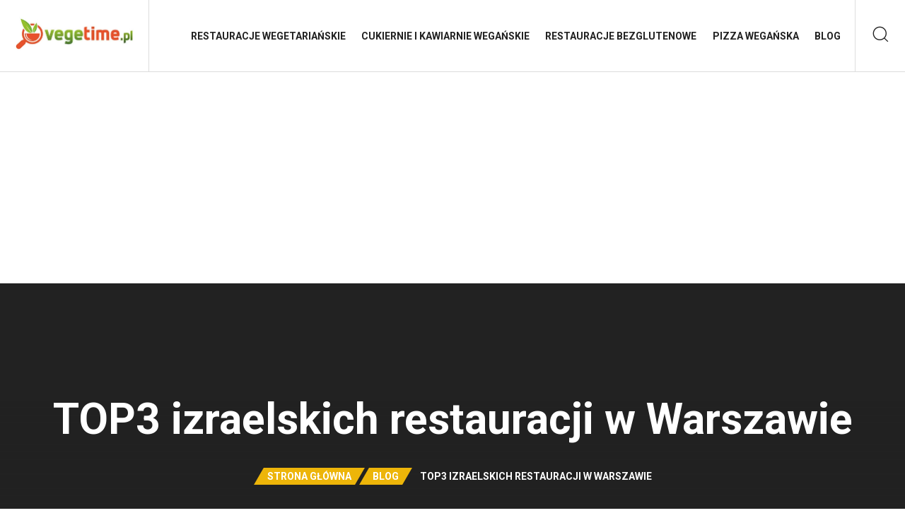

--- FILE ---
content_type: text/html; charset=UTF-8
request_url: https://vegetime.pl/blog/kuchnia-izraelska-warszawa/
body_size: 24998
content:
<!DOCTYPE html><html lang="pl-PL"><head><meta charset="UTF-8"><meta name="viewport" content="width=device-width, initial-scale=1, user-scalable=no"/><meta name="format-detection" content="telephone=no"/><link rel="profile" href="//gmpg.org/xfn/11"><meta name='robots' content='index, follow, max-image-preview:large, max-snippet:-1, max-video-preview:-1' /><link rel="stylesheet" href="//fonts.googleapis.com/css?family=Roboto%3A300%2Cregular%2C500%2C700%2C900%26subset%3Dlatin%2Clatin-ext&#038;display=swap"><title>TOP3 izraelskich restauracji w Warszawie - Vegetime</title><link rel="canonical" href="https://vegetime.pl/blog/kuchnia-izraelska-warszawa/" /><meta property="og:locale" content="pl_PL" /><meta property="og:type" content="article" /><meta property="og:title" content="TOP3 izraelskich restauracji w Warszawie - Vegetime" /><meta property="og:description" content="Kuchnia Izraelska nie jest popularnym wyborem w Polsce. Nie zmienia to faktu, że skrywa ona w sobie wiele ciekawych pozycji, z którymi warto się zapoznać. Przedstawiamy główne cechy kuchni Izraelskiej i naszą listę trzech rekomendowanych restauracji Izraelskich w Warszawie.&nbsp; Czym&hellip;" /><meta property="og:url" content="https://vegetime.pl/blog/kuchnia-izraelska-warszawa/" /><meta property="og:site_name" content="Vegetime" /><meta property="article:published_time" content="2022-03-18T12:51:25+00:00" /><meta property="article:modified_time" content="2022-04-28T05:59:19+00:00" /><meta property="og:image" content="https://vegetime.pl/wp-content/uploads/2022/03/pexels-roman-odintsov-4958773-min.jpg" /><meta property="og:image:width" content="1280" /><meta property="og:image:height" content="853" /><meta property="og:image:type" content="image/jpeg" /><meta name="author" content="vegetime_admin" /><meta name="twitter:card" content="summary_large_image" /><meta name="twitter:label1" content="Napisane przez" /><meta name="twitter:data1" content="vegetime_admin" /><meta name="twitter:label2" content="Szacowany czas czytania" /><meta name="twitter:data2" content="3 minuty" /><style media="all">@font-face{font-family:"theme-icons";src:url(//vegetime.pl/wp-content/themes/antek/assets/font/./theme-icons.eot?0d8bf1791af4f3c5418b29c2bfc8d15b?#iefix) format("embedded-opentype"),url(//vegetime.pl/wp-content/themes/antek/assets/font/./theme-icons.woff2?0d8bf1791af4f3c5418b29c2bfc8d15b) format("woff2"),url(//vegetime.pl/wp-content/themes/antek/assets/font/./theme-icons.woff?0d8bf1791af4f3c5418b29c2bfc8d15b) format("woff"),url(//vegetime.pl/wp-content/themes/antek/assets/font/./theme-icons.ttf?0d8bf1791af4f3c5418b29c2bfc8d15b) format("truetype"),url(//vegetime.pl/wp-content/themes/antek/assets/font/./theme-icons.svg?0d8bf1791af4f3c5418b29c2bfc8d15b#theme-icons) format("svg");font-display:swap}i[class^=ip-]:before,i[class*=" ip-"]:before{font-family:theme-icons !important;font-style:normal;font-weight:400 !important;font-variant:normal;text-transform:none;line-height:1;-webkit-font-smoothing:antialiased;-moz-osx-font-smoothing:grayscale}.ip-404:before{content:"\f101"}.ip-author:before{content:"\f102"}.ip-cal-alt:before{content:"\f103"}.ip-cal:before{content:"\f104"}.ip-calendar:before{content:"\f105"}.ip-cart-button:before{content:"\f106"}.ip-cart-empty:before{content:"\f107"}.ip-cart:before{content:"\f108"}.ip-check:before{content:"\f109"}.ip-close-light:before{content:"\f10a"}.ip-close:before{content:"\f10b"}.ip-comment:before{content:"\f10c"}.ip-decor-left-small:before{content:"\f10d"}.ip-decor-left:before{content:"\f10e"}.ip-decor-right-small:before{content:"\f10f"}.ip-decor-right:before{content:"\f110"}.ip-decor:before{content:"\f111"}.ip-depth:before{content:"\f112"}.ip-dot:before{content:"\f113"}.ip-double-arrow:before{content:"\f114"}.ip-down_arrow:before{content:"\f115"}.ip-download:before{content:"\f116"}.ip-edit:before{content:"\f117"}.ip-email:before{content:"\f118"}.ip-facebook:before{content:"\f119"}.ip-filter:before{content:"\f11a"}.ip-flickr:before{content:"\f11b"}.ip-github:before{content:"\f11c"}.ip-hand:before{content:"\f11d"}.ip-hands-free:before{content:"\f11e"}.ip-icon-list:before{content:"\f11f"}.ip-image-box:before{content:"\f120"}.ip-instagram:before{content:"\f121"}.ip-linkedin:before{content:"\f122"}.ip-location-pin-2:before{content:"\f123"}.ip-location:before{content:"\f124"}.ip-login:before{content:"\f125"}.ip-map-pin:before{content:"\f126"}.ip-menu-left:before{content:"\f127"}.ip-menu-right:before{content:"\f128"}.ip-menu:before{content:"\f129"}.ip-ok:before{content:"\f12a"}.ip-page-header:before{content:"\f12b"}.ip-pdf:before{content:"\f12c"}.ip-phone:before{content:"\f12d"}.ip-pinterest:before{content:"\f12e"}.ip-plus:before{content:"\f12f"}.ip-pr-carousel:before{content:"\f130"}.ip-quote:before{content:"\f131"}.ip-range:before{content:"\f132"}.ip-right-arrow:before{content:"\f133"}.ip-right:before{content:"\f134"}.ip-search-2:before{content:"\f135"}.ip-search:before{content:"\f136"}.ip-select:before{content:"\f137"}.ip-snapchat:before{content:"\f138"}.ip-star-empty:before{content:"\f139"}.ip-star-outline:before{content:"\f13a"}.ip-star:before{content:"\f13b"}.ip-steps:before{content:"\f13c"}.ip-sticky:before{content:"\f13d"}.ip-telegram:before{content:"\f13e"}.ip-tick:before{content:"\f13f"}.ip-tiktok:before{content:"\f140"}.ip-truck:before{content:"\f141"}.ip-tumblr:before{content:"\f142"}.ip-twitter:before{content:"\f143"}.ip-update:before{content:"\f144"}.ip-user:before{content:"\f145"}.ip-vimeo:before{content:"\f146"}.ip-vk:before{content:"\f147"}.ip-warning:before{content:"\f148"}.ip-watch:before{content:"\f149"}.ip-wc-error:before{content:"\f14a"}.ip-wc-notice:before{content:"\f14b"}.ip-wc-success:before{content:"\f14c"}.ip-whatsapp:before{content:"\f14d"}.ip-youtube:before{content:"\f14e"}
img:is([sizes=auto i],[sizes^="auto," i]){contain-intrinsic-size:3000px 1500px}
:root{--wp-block-synced-color:#7a00df;--wp-block-synced-color--rgb:122,0,223;--wp-bound-block-color:var(--wp-block-synced-color);--wp-editor-canvas-background:#ddd;--wp-admin-theme-color:#007cba;--wp-admin-theme-color--rgb:0,124,186;--wp-admin-theme-color-darker-10:#006ba1;--wp-admin-theme-color-darker-10--rgb:0,107,160.5;--wp-admin-theme-color-darker-20:#005a87;--wp-admin-theme-color-darker-20--rgb:0,90,135;--wp-admin-border-width-focus:2px}@media (min-resolution:192dpi){:root{--wp-admin-border-width-focus:1.5px}}.wp-element-button{cursor:pointer}:root .has-very-light-gray-background-color{background-color:#eee}:root .has-very-dark-gray-background-color{background-color:#313131}:root .has-very-light-gray-color{color:#eee}:root .has-very-dark-gray-color{color:#313131}:root .has-vivid-green-cyan-to-vivid-cyan-blue-gradient-background{background:linear-gradient(135deg,#00d084,#0693e3)}:root .has-purple-crush-gradient-background{background:linear-gradient(135deg,#34e2e4,#4721fb 50%,#ab1dfe)}:root .has-hazy-dawn-gradient-background{background:linear-gradient(135deg,#faaca8,#dad0ec)}:root .has-subdued-olive-gradient-background{background:linear-gradient(135deg,#fafae1,#67a671)}:root .has-atomic-cream-gradient-background{background:linear-gradient(135deg,#fdd79a,#004a59)}:root .has-nightshade-gradient-background{background:linear-gradient(135deg,#330968,#31cdcf)}:root .has-midnight-gradient-background{background:linear-gradient(135deg,#020381,#2874fc)}:root{--wp--preset--font-size--normal:16px;--wp--preset--font-size--huge:42px}.has-regular-font-size{font-size:1em}.has-larger-font-size{font-size:2.625em}.has-normal-font-size{font-size:var(--wp--preset--font-size--normal)}.has-huge-font-size{font-size:var(--wp--preset--font-size--huge)}.has-text-align-center{text-align:center}.has-text-align-left{text-align:left}.has-text-align-right{text-align:right}.has-fit-text{white-space:nowrap!important}#end-resizable-editor-section{display:none}.aligncenter{clear:both}.items-justified-left{justify-content:flex-start}.items-justified-center{justify-content:center}.items-justified-right{justify-content:flex-end}.items-justified-space-between{justify-content:space-between}.screen-reader-text{border:0;clip-path:inset(50%);height:1px;margin:-1px;overflow:hidden;padding:0;position:absolute;width:1px;word-wrap:normal!important}.screen-reader-text:focus{background-color:#ddd;clip-path:none;color:#444;display:block;font-size:1em;height:auto;left:5px;line-height:normal;padding:15px 23px 14px;text-decoration:none;top:5px;width:auto;z-index:100000}html :where(.has-border-color){border-style:solid}html :where([style*=border-top-color]){border-top-style:solid}html :where([style*=border-right-color]){border-right-style:solid}html :where([style*=border-bottom-color]){border-bottom-style:solid}html :where([style*=border-left-color]){border-left-style:solid}html :where([style*=border-width]){border-style:solid}html :where([style*=border-top-width]){border-top-style:solid}html :where([style*=border-right-width]){border-right-style:solid}html :where([style*=border-bottom-width]){border-bottom-style:solid}html :where([style*=border-left-width]){border-left-style:solid}html :where(img[class*=wp-image-]){height:auto;max-width:100%}:where(figure){margin:0 0 1em}html :where(.is-position-sticky){--wp-admin--admin-bar--position-offset:var(--wp-admin--admin-bar--height,0px)}@media screen and (max-width:600px){html :where(.is-position-sticky){--wp-admin--admin-bar--position-offset:0px}}
/*! This file is auto-generated */
.wp-block-button__link{color:#fff;background-color:#32373c;border-radius:9999px;box-shadow:none;text-decoration:none;padding:calc(.667em + 2px) calc(1.333em + 2px);font-size:1.125em}.wp-block-file__button{background:#32373c;color:#fff;text-decoration:none}
.wpcf7 .screen-reader-response{position:absolute;overflow:hidden;clip:rect(1px,1px,1px,1px);clip-path:inset(50%);height:1px;width:1px;margin:-1px;padding:0;border:0;word-wrap:normal !important}.wpcf7 .hidden-fields-container{display:none}.wpcf7 form .wpcf7-response-output{margin:2em .5em 1em;padding:.2em 1em;border:2px solid #00a0d2}.wpcf7 form.init .wpcf7-response-output,.wpcf7 form.resetting .wpcf7-response-output,.wpcf7 form.submitting .wpcf7-response-output{display:none}.wpcf7 form.sent .wpcf7-response-output{border-color:#46b450}.wpcf7 form.failed .wpcf7-response-output,.wpcf7 form.aborted .wpcf7-response-output{border-color:#dc3232}.wpcf7 form.spam .wpcf7-response-output{border-color:#f56e28}.wpcf7 form.invalid .wpcf7-response-output,.wpcf7 form.unaccepted .wpcf7-response-output,.wpcf7 form.payment-required .wpcf7-response-output{border-color:#ffb900}.wpcf7-form-control-wrap{position:relative}.wpcf7-not-valid-tip{color:#dc3232;font-size:1em;font-weight:400;display:block}.use-floating-validation-tip .wpcf7-not-valid-tip{position:relative;top:-2ex;left:1em;z-index:100;border:1px solid #dc3232;background:#fff;padding:.2em .8em;width:24em}.wpcf7-list-item{display:inline-block;margin:0 0 0 1em}.wpcf7-list-item-label:before,.wpcf7-list-item-label:after{content:" "}.wpcf7-spinner{visibility:hidden;display:inline-block;background-color:#23282d;opacity:.75;width:24px;height:24px;border:none;border-radius:100%;padding:0;margin:0 24px;position:relative}form.submitting .wpcf7-spinner{visibility:visible}.wpcf7-spinner:before{content:'';position:absolute;background-color:#fbfbfc;top:4px;left:4px;width:6px;height:6px;border:none;border-radius:100%;transform-origin:8px 8px;animation-name:spin;animation-duration:1s;animation-timing-function:linear;animation-iteration-count:infinite}@media (prefers-reduced-motion:reduce){.wpcf7-spinner:before{animation-name:blink;animation-duration:2s}}@keyframes spin{from{transform:rotate(0deg)}to{transform:rotate(360deg)}}@keyframes blink{from{opacity:0}50%{opacity:1}to{opacity:0}}.wpcf7 [inert]{opacity:.5}.wpcf7 input[type=file]{cursor:pointer}.wpcf7 input[type=file]:disabled{cursor:default}.wpcf7 .wpcf7-submit:disabled{cursor:not-allowed}.wpcf7 input[type=url],.wpcf7 input[type=email],.wpcf7 input[type=tel]{direction:ltr}.wpcf7-reflection>output{display:list-item;list-style:none}.wpcf7-reflection>output[hidden]{display:none}
/*!
Chosen, a Select Box Enhancer for jQuery and Prototype
by Patrick Filler for Harvest, http://getharvest.com
Version 1.8.7
Full source at https://github.com/harvesthq/chosen
Copyright (c) 2011-2018 Harvest http://getharvest.com
MIT License, https://github.com/harvesthq/chosen/blob/master/LICENSE.md
This file is generated by `grunt build`, do not edit it by hand.
*/.chosen-container,.noUi-target,.noUi-target *{-webkit-user-select:none;-ms-user-select:none}.chosen-container{position:relative;display:inline-block;vertical-align:middle;-moz-user-select:none;user-select:none}.chosen-container *{-webkit-box-sizing:border-box;box-sizing:border-box}.chosen-container .chosen-drop{position:absolute;top:100%;z-index:1010;width:100%;border:1px solid #aaa;border-top:0;background:#fff;-webkit-box-shadow:0 4px 5px rgba(0,0,0,.15);box-shadow:0 4px 5px rgba(0,0,0,.15);clip:rect(0,0,0,0);-webkit-clip-path:inset(100% 100%);clip-path:inset(100% 100%)}.chosen-container.chosen-with-drop .chosen-drop{clip:auto;-webkit-clip-path:none;clip-path:none}.chosen-container a{cursor:pointer}.chosen-container .chosen-single .group-name,.chosen-container .search-choice .group-name{margin-right:4px;overflow:hidden;white-space:nowrap;text-overflow:ellipsis;font-weight:400;color:#999}.chosen-container .chosen-single .group-name:after,.chosen-container .search-choice .group-name:after{content:":";padding-left:2px;vertical-align:top}.chosen-container-single .chosen-single{position:relative;display:block;overflow:hidden;padding:0 0 0 8px;border:1px solid #aaa;border-radius:5px;background-color:#fff;background:-webkit-gradient(linear,left top,left bottom,color-stop(20%,#fff),color-stop(50%,#f6f6f6),color-stop(52%,#eee),to(#f4f4f4));background:linear-gradient(#fff 20%,#f6f6f6 50%,#eee 52%,#f4f4f4 100%);background-clip:padding-box;-webkit-box-shadow:0 0 3px #fff inset,0 1px 1px rgba(0,0,0,.1);box-shadow:0 0 3px #fff inset,0 1px 1px rgba(0,0,0,.1);color:#444;text-decoration:none;white-space:nowrap;line-height:24px}.chosen-container-single .chosen-default{color:#999}.chosen-container-single .chosen-single span{display:block;overflow:hidden;margin-right:26px;text-overflow:ellipsis;white-space:nowrap}.chosen-container-single .chosen-single-with-deselect span{margin-right:38px}.chosen-container-single .chosen-single abbr{position:absolute;top:6px;right:26px;display:block;width:12px;height:12px;background:url(//vegetime.pl/wp-content/plugins/search-filter-pro/public/assets/css/chosen-sprite.png) -42px 1px no-repeat;font-size:1px}.chosen-container-single .chosen-single abbr:hover,.chosen-container-single.chosen-disabled .chosen-single abbr:hover{background-position:-42px -10px}.chosen-container-single .chosen-single div{position:absolute;top:0;right:0;display:block;width:18px;height:100%}.chosen-container-single .chosen-single div b{display:block;width:100%;height:100%;background:url(//vegetime.pl/wp-content/plugins/search-filter-pro/public/assets/css/chosen-sprite.png) 0 2px no-repeat}.chosen-container-single .chosen-search{position:relative;z-index:1010;margin:0;padding:3px 4px;white-space:nowrap}.chosen-container-single .chosen-search input[type=text]{margin:1px 0;padding:4px 20px 4px 5px;width:100%;height:auto;outline:0;border:1px solid #aaa;background:url(//vegetime.pl/wp-content/plugins/search-filter-pro/public/assets/css/chosen-sprite.png) 100% -20px no-repeat;font-size:1em;font-family:sans-serif;line-height:normal;border-radius:0}.chosen-container-single .chosen-drop{margin-top:-1px;border-radius:0 0 4px 4px;background-clip:padding-box}.chosen-container-single.chosen-container-single-nosearch .chosen-search{position:absolute;clip:rect(0,0,0,0);-webkit-clip-path:inset(100% 100%);clip-path:inset(100% 100%)}.chosen-container .chosen-results{color:#444;position:relative;overflow-x:hidden;overflow-y:auto;margin:0 4px 4px 0;padding:0 0 0 4px;max-height:240px;-webkit-overflow-scrolling:touch}.chosen-container .chosen-results li{display:none;margin:0;padding:5px 6px;list-style:none;line-height:15px;word-wrap:break-word;-webkit-touch-callout:none}.chosen-container .chosen-results li.active-result{display:list-item;cursor:pointer}.chosen-container .chosen-results li.disabled-result{display:list-item;color:#ccc;cursor:default}.chosen-container .chosen-results li.highlighted{background-color:#3875d7;background-image:-webkit-gradient(linear,left top,left bottom,color-stop(20%,#3875d7),color-stop(90%,#2a62bc));background-image:linear-gradient(#3875d7 20%,#2a62bc 90%);color:#fff}.chosen-container .chosen-results li.no-results{color:#777;display:list-item;background:#f4f4f4}.chosen-container .chosen-results li.group-result{display:list-item;font-weight:700;cursor:default}.chosen-container .chosen-results li.group-option{padding-left:15px}.chosen-container .chosen-results li em{font-style:normal;text-decoration:underline}.chosen-container-multi .chosen-choices{position:relative;overflow:hidden;margin:0;padding:0 5px;width:100%;height:auto;border:1px solid #aaa;background-color:#fff;background-image:-webkit-gradient(linear,left top,left bottom,color-stop(1%,#eee),color-stop(15%,#fff));background-image:linear-gradient(#eee 1%,#fff 15%);cursor:text}.chosen-container-multi .chosen-choices li{float:left;list-style:none}.chosen-container-multi .chosen-choices li.search-field{margin:0;padding:0;white-space:nowrap}.chosen-container-multi .chosen-choices li.search-field input[type=text]{margin:1px 0;outline:0;border:0!important;background:0 0!important;-webkit-box-shadow:none;box-shadow:none;font-size:100%;line-height:normal;border-radius:0;width:25px}.chosen-container-multi .chosen-choices li.search-choice{position:relative;padding:3px 20px 3px 5px;border:1px solid #aaa;max-width:100%;border-radius:3px;background-color:#eee;background-image:-webkit-gradient(linear,left top,left bottom,color-stop(20%,#f4f4f4),color-stop(50%,#f0f0f0),color-stop(52%,#e8e8e8),to(#eee));background-image:linear-gradient(#f4f4f4 20%,#f0f0f0 50%,#e8e8e8 52%,#eee 100%);background-size:100% 19px;background-repeat:repeat-x;background-clip:padding-box;-webkit-box-shadow:0 0 2px #fff inset,0 1px 0 rgba(0,0,0,.05);box-shadow:0 0 2px #fff inset,0 1px 0 rgba(0,0,0,.05);color:#333;line-height:13px;cursor:default}.chosen-container-multi .chosen-choices li.search-choice span{word-wrap:break-word}.chosen-container-multi .chosen-choices li.search-choice .search-choice-close{position:absolute;top:4px;right:3px;display:block;width:12px;height:12px;background:url(//vegetime.pl/wp-content/plugins/search-filter-pro/public/assets/css/chosen-sprite.png) -42px 1px no-repeat;font-size:1px}.chosen-container-multi .chosen-choices li.search-choice .search-choice-close:hover{background-position:-42px -10px}.chosen-container-multi .chosen-choices li.search-choice-disabled{padding-right:5px;border:1px solid #ccc;background-color:#e4e4e4;background-image:-webkit-gradient(linear,left top,left bottom,color-stop(20%,#f4f4f4),color-stop(50%,#f0f0f0),color-stop(52%,#e8e8e8),to(#eee));background-image:linear-gradient(#f4f4f4 20%,#f0f0f0 50%,#e8e8e8 52%,#eee 100%);color:#666}.chosen-container-multi .chosen-choices li.search-choice-focus{background:#d4d4d4}.chosen-container-multi .chosen-choices li.search-choice-focus .search-choice-close{background-position:-42px -10px}.chosen-container-multi .chosen-results{margin:0;padding:0}.chosen-container-multi .chosen-drop .result-selected{display:list-item;color:#ccc;cursor:default}.chosen-container-active .chosen-single{border:1px solid #5897fb;-webkit-box-shadow:0 0 5px rgba(0,0,0,.3);box-shadow:0 0 5px rgba(0,0,0,.3)}.chosen-container-active.chosen-with-drop .chosen-single{border:1px solid #aaa;border-bottom-right-radius:0;border-bottom-left-radius:0;background-image:-webkit-gradient(linear,left top,left bottom,color-stop(20%,#eee),color-stop(80%,#fff));background-image:linear-gradient(#eee 20%,#fff 80%);-webkit-box-shadow:0 1px 0 #fff inset;box-shadow:0 1px 0 #fff inset}.chosen-container-active.chosen-with-drop .chosen-single div{border-left:none;background:0 0}.chosen-container-active.chosen-with-drop .chosen-single div b{background-position:-18px 2px}.chosen-container-active .chosen-choices{border:1px solid #5897fb;-webkit-box-shadow:0 0 5px rgba(0,0,0,.3);box-shadow:0 0 5px rgba(0,0,0,.3)}.chosen-container-active .chosen-choices li.search-field input[type=text]{color:#222!important}.chosen-disabled{opacity:.5!important;cursor:default}.chosen-disabled .chosen-choices .search-choice .search-choice-close,.chosen-disabled .chosen-single{cursor:default}.chosen-rtl{text-align:right}.chosen-rtl .chosen-single{overflow:visible;padding:0 8px 0 0}.chosen-rtl .chosen-single span{margin-right:0;margin-left:26px;direction:rtl}.chosen-rtl .chosen-single-with-deselect span{margin-left:38px}.chosen-rtl .chosen-single div{right:auto;left:3px}.chosen-rtl .chosen-single abbr{right:auto;left:26px}.chosen-rtl .chosen-choices li{float:right}.chosen-rtl .chosen-choices li.search-field input[type=text]{direction:rtl}.chosen-rtl .chosen-choices li.search-choice{margin:3px 5px 3px 0;padding:3px 5px 3px 19px}.chosen-rtl .chosen-choices li.search-choice .search-choice-close{right:auto;left:4px}.chosen-rtl.chosen-container-single .chosen-results{margin:0 0 4px 4px;padding:0 4px 0 0}.chosen-rtl .chosen-results li.group-option{padding-right:15px;padding-left:0}.chosen-rtl.chosen-container-active.chosen-with-drop .chosen-single div{border-right:none}.chosen-rtl .chosen-search input[type=text]{padding:4px 5px 4px 20px;background:url(//vegetime.pl/wp-content/plugins/search-filter-pro/public/assets/css/chosen-sprite.png) -30px -20px no-repeat;direction:rtl}.chosen-rtl.chosen-container-single .chosen-single div b{background-position:6px 2px}.chosen-rtl.chosen-container-single.chosen-with-drop .chosen-single div b{background-position:-12px 2px}@media only screen and (-webkit-min-device-pixel-ratio:1.5),only screen and (min-resolution:144dpi),only screen and (min-resolution:1.5dppx){.chosen-container .chosen-results-scroll-down span,.chosen-container .chosen-results-scroll-up span,.chosen-container-multi .chosen-choices .search-choice .search-choice-close,.chosen-container-single .chosen-search input[type=text],.chosen-container-single .chosen-single abbr,.chosen-container-single .chosen-single div b,.chosen-rtl .chosen-search input[type=text]{background-image:url(//vegetime.pl/wp-content/plugins/search-filter-pro/public/assets/css/chosen-sprite@2x.png)!important;background-size:52px 37px!important;background-repeat:no-repeat!important}}.select2-container{box-sizing:border-box;display:inline-block;margin:0;position:relative;vertical-align:middle}.select2-container .select2-selection--single{box-sizing:border-box;cursor:pointer;display:block;height:28px;user-select:none;-webkit-user-select:none}.select2-container .select2-selection--single .select2-selection__rendered{display:block;padding-left:8px;padding-right:20px;overflow:hidden;text-overflow:ellipsis;white-space:nowrap}.select2-container .select2-selection--single .select2-selection__clear{position:relative}.select2-container[dir=rtl] .select2-selection--single .select2-selection__rendered{padding-right:8px;padding-left:20px}.select2-container .select2-selection--multiple{box-sizing:border-box;cursor:pointer;display:block;min-height:32px;user-select:none;-webkit-user-select:none}.select2-container .select2-selection--multiple .select2-selection__rendered{display:inline-block;overflow:hidden;padding-left:8px;text-overflow:ellipsis;white-space:nowrap}.select2-container .select2-search--inline{float:left}.select2-container .select2-search--inline .select2-search__field{box-sizing:border-box;border:none;font-size:100%;margin-top:5px;padding:0}.select2-container .select2-search--inline .select2-search__field::-webkit-search-cancel-button{-webkit-appearance:none}.select2-dropdown{background-color:#fff;border:1px solid #aaa;border-radius:4px;box-sizing:border-box;display:block;position:absolute;left:-100000px;width:100%;z-index:1051}.select2-results{display:block}.select2-results__options{list-style:none;margin:0;padding:0}.select2-results__option{padding:6px;user-select:none;-webkit-user-select:none}.select2-results__option[aria-selected]{cursor:pointer}.select2-container--open .select2-dropdown{left:0}.select2-container--open .select2-dropdown--above{border-bottom:none;border-bottom-left-radius:0;border-bottom-right-radius:0}.select2-container--open .select2-dropdown--below{border-top:none;border-top-left-radius:0;border-top-right-radius:0}.select2-search--dropdown{display:block;padding:4px}.select2-search--dropdown .select2-search__field{padding:4px;width:100%;box-sizing:border-box}.select2-search--dropdown .select2-search__field::-webkit-search-cancel-button{-webkit-appearance:none}.select2-search--dropdown.select2-search--hide{display:none}.select2-close-mask{border:0;margin:0;padding:0;display:block;position:fixed;left:0;top:0;min-height:100%;min-width:100%;height:auto;width:auto;opacity:0;z-index:99;background-color:#fff;filter:alpha(opacity=0)}.select2-hidden-accessible{border:0!important;clip:rect(0 0 0 0)!important;-webkit-clip-path:inset(50%)!important;clip-path:inset(50%)!important;height:1px!important;overflow:hidden!important;padding:0!important;position:absolute!important;width:1px!important;white-space:nowrap!important}.select2-container--default .select2-selection--single{background-color:#fff;border:1px solid #aaa;border-radius:4px}.select2-container--default .select2-selection--single .select2-selection__rendered{color:#444;line-height:28px}.select2-container--default .select2-selection--single .select2-selection__clear{cursor:pointer;float:right;font-weight:700}.select2-container--default .select2-selection--single .select2-selection__placeholder{color:#999}.select2-container--default .select2-selection--single .select2-selection__arrow{height:26px;position:absolute;top:1px;right:1px;width:20px}.select2-container--default .select2-selection--single .select2-selection__arrow b{border-color:#888 transparent transparent;border-style:solid;border-width:5px 4px 0;height:0;left:50%;margin-left:-4px;margin-top:-2px;position:absolute;top:50%;width:0}.select2-container--default[dir=rtl] .select2-selection--single .select2-selection__clear{float:left}.select2-container--default[dir=rtl] .select2-selection--single .select2-selection__arrow{left:1px;right:auto}.select2-container--default.select2-container--disabled .select2-selection--single{background-color:#eee;cursor:default}.select2-container--default.select2-container--disabled .select2-selection--single .select2-selection__clear{display:none}.select2-container--default.select2-container--open .select2-selection--single .select2-selection__arrow b{border-color:transparent transparent #888;border-width:0 4px 5px}.select2-container--default .select2-selection--multiple{background-color:#fff;border:1px solid #aaa;border-radius:4px;cursor:text}.select2-container--default .select2-selection--multiple .select2-selection__rendered{box-sizing:border-box;list-style:none;margin:0;padding:0 5px;width:100%}.select2-container--default .select2-selection--multiple .select2-selection__rendered li{list-style:none}.select2-container--default .select2-selection--multiple .select2-selection__clear{cursor:pointer;float:right;font-weight:700;margin-top:5px;margin-right:10px;padding:1px}.select2-container--default .select2-selection--multiple .select2-selection__choice{background-color:#e4e4e4;border:1px solid #aaa;border-radius:4px;cursor:default;float:left;margin-right:5px;margin-top:5px;padding:0 5px}.select2-container--default .select2-selection--multiple .select2-selection__choice__remove{color:#999;cursor:pointer;display:inline-block;font-weight:700;margin-right:2px}.select2-container--default .select2-selection--multiple .select2-selection__choice__remove:hover{color:#333}.select2-container--default[dir=rtl] .select2-selection--multiple .select2-search--inline,.select2-container--default[dir=rtl] .select2-selection--multiple .select2-selection__choice{float:right}.select2-container--default[dir=rtl] .select2-selection--multiple .select2-selection__choice{margin-left:5px;margin-right:auto}.select2-container--default[dir=rtl] .select2-selection--multiple .select2-selection__choice__remove{margin-left:2px;margin-right:auto}.select2-container--default.select2-container--focus .select2-selection--multiple{border:1px solid #000;outline:0}.select2-container--default.select2-container--disabled .select2-selection--multiple{background-color:#eee;cursor:default}.select2-container--default.select2-container--disabled .select2-selection__choice__remove{display:none}.select2-container--default.select2-container--open.select2-container--above .select2-selection--multiple,.select2-container--default.select2-container--open.select2-container--above .select2-selection--single{border-top-left-radius:0;border-top-right-radius:0}.select2-container--default.select2-container--open.select2-container--below .select2-selection--multiple,.select2-container--default.select2-container--open.select2-container--below .select2-selection--single{border-bottom-left-radius:0;border-bottom-right-radius:0}.select2-container--default .select2-search--dropdown .select2-search__field{border:1px solid #aaa}.select2-container--default .select2-search--inline .select2-search__field{background:0 0;border:none;outline:0;box-shadow:none;-webkit-appearance:textfield}.select2-container--default .select2-results>.select2-results__options{max-height:200px;overflow-y:auto}.select2-container--default .select2-results__option[role=group]{padding:0}.select2-container--default .select2-results__option[aria-disabled=true]{color:#999}.select2-container--default .select2-results__option[aria-selected=true]{background-color:#ddd}.select2-container--default .select2-results__option .select2-results__option{padding-left:1em}.select2-container--default .select2-results__option .select2-results__option .select2-results__group{padding-left:0}.select2-container--default .select2-results__option .select2-results__option .select2-results__option{margin-left:-1em;padding-left:2em}.select2-container--default .select2-results__option .select2-results__option .select2-results__option .select2-results__option{margin-left:-2em;padding-left:3em}.select2-container--default .select2-results__option .select2-results__option .select2-results__option .select2-results__option .select2-results__option{margin-left:-3em;padding-left:4em}.select2-container--default .select2-results__option .select2-results__option .select2-results__option .select2-results__option .select2-results__option .select2-results__option{margin-left:-4em;padding-left:5em}.select2-container--default .select2-results__option .select2-results__option .select2-results__option .select2-results__option .select2-results__option .select2-results__option .select2-results__option{margin-left:-5em;padding-left:6em}.select2-container--default .select2-results__option--highlighted[aria-selected]{background-color:#5897fb;color:#fff}.select2-container--default .select2-results__group{cursor:default;display:block;padding:6px}.select2-container--classic .select2-selection--single{background-color:#f7f7f7;border:1px solid #aaa;border-radius:4px;outline:0;background-image:-webkit-linear-gradient(top,#fff 50%,#eee 100%);background-image:-o-linear-gradient(top,#fff 50%,#eee 100%);background-image:linear-gradient(to bottom,#fff 50%,#eee 100%);background-repeat:repeat-x;filter:progid:DXImageTransform.Microsoft.gradient(startColorstr='#FFFFFFFF', endColorstr='#FFEEEEEE', GradientType=0)}.select2-container--classic .select2-selection--single:focus{border:1px solid #5897fb}.select2-container--classic .select2-selection--single .select2-selection__rendered{color:#444;line-height:28px}.noUi-pips,.select2-container--classic .select2-selection--single .select2-selection__placeholder{color:#999}.select2-container--classic .select2-selection--single .select2-selection__clear{cursor:pointer;float:right;font-weight:700;margin-right:10px}.select2-container--classic .select2-selection--single .select2-selection__arrow{background-color:#ddd;border:none;border-left:1px solid #aaa;border-top-right-radius:4px;border-bottom-right-radius:4px;height:26px;position:absolute;top:1px;right:1px;width:20px;background-image:-webkit-linear-gradient(top,#eee 50%,#ccc 100%);background-image:-o-linear-gradient(top,#eee 50%,#ccc 100%);background-image:linear-gradient(to bottom,#eee 50%,#ccc 100%);background-repeat:repeat-x;filter:progid:DXImageTransform.Microsoft.gradient(startColorstr='#FFEEEEEE', endColorstr='#FFCCCCCC', GradientType=0)}.select2-container--classic .select2-selection--single .select2-selection__arrow b{border-color:#888 transparent transparent;border-style:solid;border-width:5px 4px 0;height:0;left:50%;margin-left:-4px;margin-top:-2px;position:absolute;top:50%;width:0}.select2-container--classic[dir=rtl] .select2-selection--single .select2-selection__clear{float:left}.select2-container--classic[dir=rtl] .select2-selection--single .select2-selection__arrow{border:none;border-right:1px solid #aaa;border-radius:4px 0 0 4px;left:1px;right:auto}.select2-container--classic.select2-container--open .select2-selection--single{border:1px solid #5897fb}.select2-container--classic.select2-container--open .select2-selection--single .select2-selection__arrow{background:0 0;border:none}.select2-container--classic.select2-container--open .select2-selection--single .select2-selection__arrow b{border-color:transparent transparent #888;border-width:0 4px 5px}.select2-container--classic.select2-container--open.select2-container--above .select2-selection--single{border-top:none;border-top-left-radius:0;border-top-right-radius:0;background-image:-webkit-linear-gradient(top,#fff 0,#eee 50%);background-image:-o-linear-gradient(top,#fff 0,#eee 50%);background-image:linear-gradient(to bottom,#fff 0,#eee 50%);background-repeat:repeat-x;filter:progid:DXImageTransform.Microsoft.gradient(startColorstr='#FFFFFFFF', endColorstr='#FFEEEEEE', GradientType=0)}.select2-container--classic.select2-container--open.select2-container--below .select2-selection--single{border-bottom:none;border-bottom-left-radius:0;border-bottom-right-radius:0;background-image:-webkit-linear-gradient(top,#eee 50%,#fff 100%);background-image:-o-linear-gradient(top,#eee 50%,#fff 100%);background-image:linear-gradient(to bottom,#eee 50%,#fff 100%);background-repeat:repeat-x;filter:progid:DXImageTransform.Microsoft.gradient(startColorstr='#FFEEEEEE', endColorstr='#FFFFFFFF', GradientType=0)}.select2-container--classic .select2-selection--multiple{background-color:#fff;border:1px solid #aaa;border-radius:4px;cursor:text;outline:0}.select2-container--classic .select2-selection--multiple:focus{border:1px solid #5897fb}.select2-container--classic .select2-selection--multiple .select2-selection__rendered{list-style:none;margin:0;padding:0 5px}.select2-container--classic .select2-selection--multiple .select2-selection__clear{display:none}.select2-container--classic .select2-selection--multiple .select2-selection__choice{background-color:#e4e4e4;border:1px solid #aaa;border-radius:4px;cursor:default;float:left;margin-right:5px;margin-top:5px;padding:0 5px}.select2-container--classic .select2-selection--multiple .select2-selection__choice__remove{color:#888;cursor:pointer;display:inline-block;font-weight:700;margin-right:2px}.select2-container--classic .select2-selection--multiple .select2-selection__choice__remove:hover{color:#555}.select2-container--classic[dir=rtl] .select2-selection--multiple .select2-selection__choice{float:right;margin-left:5px;margin-right:auto}.select2-container--classic[dir=rtl] .select2-selection--multiple .select2-selection__choice__remove{margin-left:2px;margin-right:auto}.select2-container--classic.select2-container--open .select2-selection--multiple{border:1px solid #5897fb}.select2-container--classic.select2-container--open.select2-container--above .select2-selection--multiple{border-top:none;border-top-left-radius:0;border-top-right-radius:0}.select2-container--classic.select2-container--open.select2-container--below .select2-selection--multiple{border-bottom:none;border-bottom-left-radius:0;border-bottom-right-radius:0}.select2-container--classic .select2-search--dropdown .select2-search__field{border:1px solid #aaa;outline:0}.select2-container--classic .select2-search--inline .select2-search__field{outline:0;box-shadow:none}.select2-container--classic .select2-dropdown{background-color:#fff;border:1px solid transparent}.select2-container--classic .select2-dropdown--above{border-bottom:none}.select2-container--classic .select2-dropdown--below{border-top:none}.select2-container--classic .select2-results>.select2-results__options{max-height:200px;overflow-y:auto}.select2-container--classic .select2-results__option[role=group]{padding:0}.select2-container--classic .select2-results__option[aria-disabled=true]{color:grey}.select2-container--classic .select2-results__option--highlighted[aria-selected]{background-color:#3875d7;color:#fff}.select2-container--classic .select2-results__group{cursor:default;display:block;padding:6px}.select2-container--classic.select2-container--open .select2-dropdown{border-color:#5897fb}.searchandfilter-date-picker .ui-helper-hidden{display:none}.searchandfilter-date-picker .ui-helper-hidden-accessible{border:0;clip:rect(0 0 0 0);height:1px;margin:-1px;overflow:hidden;padding:0;position:absolute;width:1px}.searchandfilter-date-picker .ui-helper-reset{margin:0;padding:0;border:0;outline:0;line-height:1.3;text-decoration:none;font-size:100%;list-style:none}.searchandfilter-date-picker .ui-helper-clearfix:after,.searchandfilter-date-picker .ui-helper-clearfix:before{content:"";display:table;border-collapse:collapse}.searchandfilter-date-picker .ui-helper-clearfix:after{clear:both}.searchandfilter-date-picker .ui-helper-clearfix{min-height:0}.searchandfilter-date-picker .ui-helper-zfix{width:100%;height:100%;top:0;left:0;position:absolute;opacity:0;filter:Alpha(Opacity=0)}.searchandfilter-date-picker .ui-front{z-index:100}.searchandfilter-date-picker .ui-state-disabled{cursor:default!important}.searchandfilter-date-picker .ui-icon{display:block;text-indent:-99999px;overflow:hidden;background-repeat:no-repeat}.searchandfilter-date-picker .ui-widget-overlay{position:fixed;top:0;left:0;width:100%;height:100%}.searchandfilter-date-picker .ui-datepicker{width:17em;padding:.2em .2em 0;display:none}.searchandfilter-date-picker .ui-datepicker .ui-datepicker-header{position:relative;padding:.2em 0}.searchandfilter-date-picker .ui-datepicker .ui-datepicker-next,.searchandfilter-date-picker .ui-datepicker .ui-datepicker-prev{position:absolute;top:2px;width:1.8em;height:1.8em}.searchandfilter-date-picker .ui-datepicker .ui-datepicker-next-hover,.searchandfilter-date-picker .ui-datepicker .ui-datepicker-prev-hover{top:1px}.searchandfilter-date-picker .ui-datepicker .ui-datepicker-prev{left:2px}.searchandfilter-date-picker .ui-datepicker .ui-datepicker-next{right:2px}.searchandfilter-date-picker .ui-datepicker .ui-datepicker-prev-hover{left:1px}.searchandfilter-date-picker .ui-datepicker .ui-datepicker-next-hover{right:1px}.searchandfilter-date-picker .ui-datepicker .ui-datepicker-next span,.searchandfilter-date-picker .ui-datepicker .ui-datepicker-prev span{display:block;position:absolute;left:50%;margin-left:-8px;top:50%;margin-top:-8px}.searchandfilter-date-picker .ui-datepicker .ui-datepicker-title{margin:0 2.3em;line-height:1.8em;text-align:center}.searchandfilter-date-picker .ui-datepicker .ui-datepicker-title select{font-size:1em;margin:1px 0;display:inline-block}.searchandfilter-date-picker .ui-datepicker select.ui-datepicker-month-year{width:100%}.searchandfilter-date-picker .ui-datepicker select.ui-datepicker-month,.searchandfilter-date-picker .ui-datepicker select.ui-datepicker-year{width:49%}.searchandfilter-date-picker .ui-icon{width:16px;height:16px;background-position:16px 16px}.searchandfilter-date-picker .ui-datepicker table{width:100%;font-size:.9em;border-collapse:collapse;margin:0 0 .4em}.searchandfilter-date-picker .ui-datepicker th{padding:.7em .3em;text-align:center;font-weight:700;border:0}.searchandfilter-date-picker .ui-datepicker td{border:0;padding:1px}.searchandfilter-date-picker .ui-datepicker td a,.searchandfilter-date-picker .ui-datepicker td span{display:block;text-align:center;text-decoration:none}.searchandfilter-date-picker .ui-widget{font-family:Trebuchet MS,Tahoma,Verdana,Arial,sans-serif;font-size:1.1em}.ll-skin-melon .ui-datepicker{padding:0}.ll-skin-melon .ui-datepicker-header{border:none;background:0 0;font-weight:400;font-size:15px}.ll-skin-melon .ui-datepicker-header .ui-state-hover{background:0 0;border-color:transparent;cursor:pointer;border-radius:0;-webkit-border-radius:0;-moz-border-radius:0}.ll-skin-melon .ui-datepicker .ui-datepicker-title{margin-top:.4em;margin-bottom:.3em;color:#e9f0f4}.ll-skin-melon .ui-datepicker .ui-datepicker-next,.ll-skin-melon .ui-datepicker .ui-datepicker-next-hover,.ll-skin-melon .ui-datepicker .ui-datepicker-prev,.ll-skin-melon .ui-datepicker .ui-datepicker-prev-hover{top:.9em;border:none}.ll-skin-melon .ui-datepicker .ui-datepicker-prev-hover{left:2px}.ll-skin-melon .ui-datepicker .ui-datepicker-next-hover{right:2px}.ll-skin-melon .ui-datepicker .ui-datepicker-next span,.ll-skin-melon .ui-datepicker .ui-datepicker-prev span{background-image:url(//vegetime.pl/wp-content/plugins/search-filter-pro/public/assets/css/../img/ui-icons_ffffff_256x240.png);background-position:-32px 0;margin-top:0;top:0;font-weight:400}.ll-skin-melon .ui-datepicker .ui-datepicker-prev span{background-position:-96px 0}.ll-skin-melon .ui-datepicker table{margin:0}.ll-skin-melon .ui-datepicker th{padding:1em 0;color:#ccc;font-size:13px;font-weight:400;border:none;border-top:1px solid #3a414d}.ll-skin-melon .ui-state-disabled{opacity:1}.ll-skin-melon .ui-state-disabled .ui-state-default{color:#fba49e}/*! nouislider - 11.1.0 - 2018-04-02 11:18:13 */.noUi-target,.noUi-target *{-webkit-touch-callout:none;-webkit-tap-highlight-color:transparent;-ms-touch-action:none;touch-action:none;-moz-user-select:none;user-select:none;-moz-box-sizing:border-box;box-sizing:border-box}.noUi-target{position:relative;direction:ltr;background:#FAFAFA;border-radius:4px;border:1px solid #D3D3D3;box-shadow:inset 0 1px 1px #F0F0F0,0 3px 6px -5px #BBB}.noUi-base,.noUi-connects{width:100%;height:100%;position:relative;z-index:1}.noUi-connects{overflow:hidden;z-index:0;border-radius:3px}.noUi-handle,.noUi-tooltip{position:absolute;border:1px solid #D9D9D9}.noUi-connect,.noUi-origin{will-change:transform;position:absolute;z-index:1;top:0;left:0;height:100%;width:100%;-ms-transform-origin:0 0;-webkit-transform-origin:0 0;transform-origin:0 0}html:not([dir=rtl]) .noUi-horizontal .noUi-origin{left:auto;right:0}.noUi-vertical .noUi-origin{width:0}.noUi-horizontal .noUi-origin{height:0}.noUi-state-tap .noUi-connect,.noUi-state-tap .noUi-origin{-webkit-transition:transform .3s;transition:transform .3s}.noUi-state-drag *{cursor:inherit!important}.noUi-horizontal{height:18px}.noUi-horizontal .noUi-handle{width:34px;height:28px;left:-17px;top:-6px}.noUi-vertical{width:18px}.noUi-vertical .noUi-handle{width:28px;height:34px;left:-6px;top:-17px}html:not([dir=rtl]) .noUi-horizontal .noUi-handle{right:-17px;left:auto}.noUi-connect{background:#3FB8AF}.noUi-draggable{cursor:ew-resize}.noUi-vertical .noUi-draggable{cursor:ns-resize}.noUi-handle{border-radius:3px;background:#FFF;cursor:default;box-shadow:inset 0 0 1px #FFF,inset 0 1px 7px #EBEBEB,0 3px 6px -3px #BBB}.noUi-active{box-shadow:inset 0 0 1px #FFF,inset 0 1px 7px #DDD,0 3px 6px -3px #BBB}.noUi-handle:after,.noUi-handle:before{content:"";display:block;position:absolute;height:14px;width:1px;background:#E8E7E6;left:14px;top:6px}.noUi-handle:after{left:17px}.noUi-vertical .noUi-handle:after,.noUi-vertical .noUi-handle:before{width:14px;height:1px;left:6px;top:14px}.noUi-vertical .noUi-handle:after{top:17px}[disabled] .noUi-connect{background:#B8B8B8}[disabled] .noUi-handle,[disabled].noUi-handle,[disabled].noUi-target{cursor:not-allowed}.noUi-pips,.noUi-pips *{-moz-box-sizing:border-box;box-sizing:border-box}.noUi-pips{position:absolute}.noUi-value{position:absolute;white-space:nowrap;text-align:center}.noUi-value-sub{color:#ccc;font-size:10px}.noUi-marker{position:absolute;background:#CCC}.noUi-marker-large,.noUi-marker-sub{background:#AAA}.noUi-pips-horizontal{padding:10px 0;height:80px;top:100%;left:0;width:100%}.noUi-value-horizontal{-webkit-transform:translate(-50%,50%);transform:translate(-50%,50%)}.noUi-rtl .noUi-value-horizontal{-webkit-transform:translate(50%,50%);transform:translate(50%,50%)}.noUi-marker-horizontal.noUi-marker{margin-left:-1px;width:2px;height:5px}.noUi-marker-horizontal.noUi-marker-sub{height:10px}.noUi-marker-horizontal.noUi-marker-large{height:15px}.noUi-pips-vertical{padding:0 10px;height:100%;top:0;left:100%}.noUi-value-vertical{-webkit-transform:translate(0,-50%);transform:translate(0,-50%,0);padding-left:25px}.noUi-rtl .noUi-value-vertical{-webkit-transform:translate(0,50%);transform:translate(0,50%)}.noUi-marker-vertical.noUi-marker{width:5px;height:2px;margin-top:-1px}.noUi-marker-vertical.noUi-marker-sub{width:10px}.noUi-marker-vertical.noUi-marker-large{width:15px}.noUi-tooltip{display:block;border-radius:3px;background:#fff;color:#000;padding:5px;text-align:center;white-space:nowrap}.noUi-horizontal .noUi-tooltip{-webkit-transform:translate(-50%,0);transform:translate(-50%,0);left:50%;bottom:120%}.noUi-vertical .noUi-tooltip{-webkit-transform:translate(0,-50%);transform:translate(0,-50%);top:50%;right:120%}.searchandfilter p{margin-top:1em;display:block}.searchandfilter ul{display:block;margin-top:0;margin-bottom:0}.searchandfilter ul li{list-style:none;display:block;padding:10px 0;margin:0}.searchandfilter ul li li{padding:5px 0}.searchandfilter ul li ul li ul{margin-left:20px}.searchandfilter label{display:inline-block;margin:0;padding:0}.searchandfilter>ul>li[data-sf-combobox="1"] label{display:block}.searchandfilter li[data-sf-field-input-type=checkbox] label,.searchandfilter li[data-sf-field-input-type=radio] label,.searchandfilter li[data-sf-field-input-type=range-radio] label,.searchandfilter li[data-sf-field-input-type=range-checkbox] label{padding-left:10px}.searchandfilter .sf-date-prefix{padding-right:5px;display:inline-block}.searchandfilter .sf-count,.searchandfilter .sf-date-postfix{padding-left:5px;display:inline-block}.searchandfilter .screen-reader-text{clip:rect(1px,1px,1px,1px);height:1px;overflow:hidden;position:absolute!important;width:1px}.searchandfilter h4{margin:0;padding:5px 0 10px;font-size:16px}.searchandfilter .sf-range-max,.searchandfilter .sf-range-min{max-width:80px}.searchandfilter .sf-meta-range-radio-fromto .sf-range-max,.searchandfilter .sf-meta-range-radio-fromto .sf-range-min{display:inline-block;vertical-align:middle}.searchandfilter .sf-meta-range-radio-fromto span.sf-range-values-seperator{vertical-align:middle;display:inline-block;margin:0 15px}.searchandfilter .datepicker{max-width:170px}.searchandfilter select.sf-input-select{min-width:170px}.searchandfilter select.sf-range-max.sf-input-select,.searchandfilter select.sf-range-min.sf-input-select{min-width:auto}.searchandfilter ul>li>ul:not(.children){margin-left:0}.searchandfilter .meta-slider{margin-top:10px;margin-bottom:10px;height:15px;max-width:220px}.searchandfilter .noUi-connect{background-color:#526E91}.searchandfilter.search-filter-disabled .noUi-connect{opacity:.7}.searchandfilter .noUi-horizontal.noUi-extended{padding:0 10px}.searchandfilter .noUi-horizontal.noUi-extended .noUi-origin{right:-10px}.searchandfilter .noUi-handle{border-color:#ccc}.searchandfilter .noUi-horizontal .noUi-handle{width:24px;height:24px;top:-5px;border-radius:20px;left:-12px}.searchandfilter .noUi-horizontal .noUi-handle:after,.searchandfilter .noUi-horizontal .noUi-handle:before{height:9px;top:7px}.searchandfilter .noUi-horizontal .noUi-handle:before{left:9px}.searchandfilter .noUi-horizontal .noUi-handle:after{left:12px}.search-filter-scroll-loading{display:block;margin:20px 10px 10px;height:30px;width:30px;animation:search-filter-loader-rotate .7s infinite linear;border:5px solid rgba(0,0,0,.15);border-right-color:rgba(0,0,0,.6);border-radius:50%}@keyframes search-filter-loader-rotate{0%{transform:rotate(0)}100%{transform:rotate(360deg)}}.ll-skin-melon{font-size:90%}.ll-skin-melon .ui-datepicker td{background:#f7f7f7;border:none;padding:0}.ll-skin-melon .ui-datepicker th{border-color:#4D6077}.ll-skin-melon .ui-widget{font-family:inherit;background:#526E91;border:none;border-radius:0;-webkit-border-radius:0;-moz-border-radius:0;-moz-box-shadow:0 0 3px rgba(0,0,0,.3);-webkit-box-shadow:0 0 3px rgba(0,0,0,.3);box-shadow:0 0 3px rgba(0,0,0,.3)}.searchandfilter.horizontal ul>li{display:inline-block;padding-right:10px}.searchandfilter.horizontal ul>li li{display:block}.ll-skin-melon td .ui-state-default{background:0 0;border:none;text-align:center;padding:.3em;margin:0;font-weight:400;color:#6C88AC;font-size:14px}.ll-skin-melon td .ui-state-active{background:#526E91;color:#fff}.ll-skin-melon td .ui-state-hover{background:#C4D6EC}.searchandfilter li.hide,.searchandfilter select option.hide{display:none}.searchandfilter .disabled{opacity:.7}.chosen-container-multi .chosen-choices li.search-field input[type=text]{height:auto;padding:5px;color:#666;font-family:inherit}.chosen-container{font-size:14px}.chosen-container-single .chosen-single{height:auto}.chosen-container-multi .chosen-choices li.search-choice{margin:3px 3px 3px 5px}.search-filter-results .sf-active{font-weight:700}.search-filter-results .sf-disabled{opacity:.5}
.l-section__content--with-sidebar .l-section__content:first-child .r-title{margin-top:0}.single-restaurant .l-section__sidebar .c-vehicle-book__price{background:#edb509}.single-restaurant .l-section__sidebar .r_logo{background:#fff;padding:5px;display:inline-block}.single-restaurant .l-section__sidebar .r_logo img{max-height:125px}.r-item .c-vehicle__thumb-inner img{max-height:125px}.single-restaurant .l-section__sidebar .r-address-contact{border-bottom:solid 1px #ddd;margin-bottom:20px}.r-wrapper{display:flex}.r-wrapper i{margin-right:10px;margin-top:3px;color:#edb509;font-weight:700}.r-wrapper p{margin-top:0;font-size:16px}.c-vehicle-details__detail-list .c-vehicle-details__detail-row{padding:20px;display:flex;align-items:center}.c-vehicle-details__detail-list .c-vehicle-details__detail-row:nth-child(2n+1){background:#f6f6f6}.menu-list{box-shadow:0 0 56.3px 18.8px rgba(1,1,1,.08)}.menu-list .menu-row .menu-image{max-width:120px;margin-right:20px}.menu-list .menu-row .menu-image img{width:100%;height:auto}.menu-list .menu-row .menu-image .default_img{background:#fff;width:120px;height:80px;display:block}.menu-list .menu-row .menu-text{margin-right:20px;width:60%}.menu-list .menu-row .menu-text .menu-text-name{font-weight:700;font-size:16px}.menu-list .menu-row .menu-text .menu-text-description{font-size:14px}.menu-list .menu-row .menu-price .menu-price-box{font-size:18px;font-weight:700;color:#fff;background:#edb509;padding:15px 20px;display:block}.r-related .elementor-heading-title{color:#edb509;font-family:"Roboto",Sans-serif;text-align:center;font-weight:600;font-size:39px;padding:40px 0}.r-related .r-title{text-align:center}.r-related .r-decor{text-align:center}.r-related .related-list{display:flex;align-items:start;flex-wrap:wrap}.r-related .related-list .related-item{width:33.33%;padding:20px;flex:1 0 33.33%}.related-item-wrapper{background:#f6f6f6;padding:20px 15px}.related-item-wrapper .related-item-name{font-weight:700;text-transform:capitalize;margin-bottom:10px}.related-item-wrapper .related-item-content{display:flex;margin-bottom:20px}.related-item-wrapper .related-item-image{max-width:80px;max-height:80px;margin-right:20px}.related-item-wrapper .related-item-image img{width:100%;height:100%}.related-item-wrapper .related-item-text{font-size:16px}.related-item-wrapper .related-item-text p{margin-top:0}.related-item-wrapper .related-item-more a{padding:15px 20px;background:#edb509;color:#fff;text-align:center;display:block;text-transform:uppercase;font-weight:700;font-size:16px}.r-item .c-vehicle__thumb-wrap{background:0 0}.r-item .c-vehicle__thumb-wrap .c-vehicle__thumb-inner{padding-bottom:20px}.r-item .c-vehicle__thumb-wrap .c-vehicle__thumb-inner:after{background-image:none}.r-item .c-vehicle__content-wrap{margin-right:0}.r-item .c-vehicle__title{padding-bottom:20px}.r-item .c-vehicle-details__detail-list .c-vehicle-details__detail-row{padding:10px 15px}.r-filters .c-sidebar-wrap h4{font-weight:700;font-size:20px}.r-item .related-item-more a{padding:10px 15px;background:#edb509;color:#fff;text-align:center;display:block;text-transform:uppercase;font-weight:700;font-size:16px}.r-item .r-wrapper .related-item-more a i{color:#fff}.r-item .r-menu{margin-bottom:25px}.r-item .menu-row .menu-text{margin-right:20px;width:50%}.r-item .r-button-more{padding-top:30px;display:block;width:100%}.mobile-wrapper .button-mobile-more{padding:10px 15px;background:#edb509;width:100%;text-align:center}.c-catalog__filter-show-button{display:none}.r-filters .category-list{margin-bottom:10px}.r-filters .category-list li{padding:5px 0}.r-filters .category-list li.active{font-weight:700}.r-filters .category-list h4{padding-bottom:10px}.l-section.c-footer{padding-top:50px;padding-bottom:50px}.row{display:flex;align-items:start;flex-wrap:wrap}.row .col-3{width:33.33%;flex:1 0 33.33%}.row .col-4{width:25%;flex:1 0 25%}.row .col-5{width:auto;flex:1 0 auto;padding:0 10px;max-width:350px;margin:0 auto}.row .col-auto{width:auto;flex:1 0 auto;margin:0 auto;max-width:100%}.footer-column h3{font-family:"Roboto",Sans-serif;font-size:20px;font-weight:700;padding-bottom:20px}.footer-column .menu{list-style-type:none;padding-left:0}.footer-column .menu li{padding-bottom:5px}.footer-column .menu li a{color:#aaa;font-size:16px}.footer-column .menu li a:hover{color:#edb509}.text-center{text-align:center}.logo-column p{color:#aaa;font-size:16px}.logo-wrap{max-width:220px}.logo-wrap img{height:auto;max-width:100%}.services-column .title-wrap{font-weight:700;font-size:18px;margin-bottom:36px}.services-column p{margin-top:5px;margin-bottom:5px}.contact-column a{color:#edb509}.blog .c-page-header{min-height:300px}.c-blog.header-menu-blog{max-width:900px;margin:0 auto 50px auto}.c-blog.header-menu-blog ul{display:flex;flex-wrap:wrap;list-style-type:none;padding:0}.c-blog.header-menu-blog ul li{flex:1 0 auto}.c-blog.header-menu-blog ul li a{padding:5px 10px;font-size:20px;font-weight:700}.c-blog.header-menu-blog ul li.active a,.c-blog.header-menu-blog ul li:hover a{color:#edb509}.c-blog__list-wrap{display:flex;flex-wrap:wrap}.c-blog__list-wrap .c-post-list{width:33.33%;flex:1 0 33.33%;margin-top:0 !important;margin-bottom:20px;padding:15px;max-width:250px}.c-post-list .c-post-list__title{font-size:18px}.c-post-list .c-post-list__categories{left:5px;bottom:5px}.c-post-list .c-post-list__categories-item{font-size:12px;padding:5px 9px}.c-post-list .c-post-list__thumb{margin-bottom:20px}.c-post-list .c-post-list__meta{margin-top:15px}.c-post-list .c-post-list__meta-item{font-size:12px}.c-post-list .c-post-list__meta-icon{margin-right:5px}.c-post-list .c-post-list__meta-item:not(:last-child):after{margin-left:8px;margin-right:8px}.archive .c-page-header{min-height:300px}.archive .c-page-header .c-page-header__title{font-size:60px}@media (min-width:1347px) and (max-width:1678px){#main-header .c-header__logo{padding:15px 20px}#main-header .c-top-menu{margin-left:20px;margin-right:20px}#main-header .c-top-menu a{font-size:16px}#main-header .c-header__search-button{width:70px}}@media (min-width:1220px) and (max-width:1346px){#main-header .c-header__logo{padding:15px 20px}#main-header .c-top-menu{margin-left:20px;margin-right:20px}#main-header .c-top-menu a{font-size:14px}#main-header .c-header__search-button{width:70px}}@media (min-width:1170px) and (max-width:1219px){#main-header .c-header__logo{padding:15px 20px}#main-header .c-top-menu{margin-left:20px;margin-right:20px}#main-header .c-top-menu a{font-size:13px}#main-header .c-header__search-button{width:70px}}@media all and (max-width:1169px){.c-catalog__filter-show-button{display:block}.l-section__sidebar--left.r-filters{order:0}.c-sidebar.c-catalog-sidebar__content.r-filter-column{display:none;max-width:990px;margin:0 auto 20px auto}.c-sidebar.c-catalog-sidebar__content.r-filter-column.show{display:block;transition-delay:2s}}@media all and (max-width:768px){.r-related .related-list{display:block}.r-related .related-list .related-item{width:100%}.row{display:block}.row .col-3{width:100%}.row .col-4{width:100%}.row .col-5{width:100%}.logo-column,.services-column{padding-bottom:30px}.c-blog__list-wrap .c-post-list{width:50%;flex:1 0 50%;max-width:100%}.main-page-background{background-image:none !important}}@media all and (max-width:576px){.single-restaurant .l-section__sidebar{margin-bottom:40px}.single-restaurant .c-vehicle-book__price{padding:20px}.single-restaurant .c-vehicle-book__wrap{padding:20px}.c-vehicle-details__detail-row.menu-row{display:block;text-align:center}.menu-list .menu-row .menu-image{max-width:50%;margin:auto}.menu-list .menu-row .menu-image .default_img{width:100%;height:80px}.menu-list .menu-row .menu-text{margin-top:20px;margin-bottom:20px;width:100%}.c-blog__list-wrap .c-post-list{width:100%;flex:1 0 100%}.c-blog__list-wrap .c-post-list{padding:0}.c-footer--simple{padding-left:0;padding-right:0p}}
.is-small-text{font-size:.875em}.is-regular-text{font-size:1em}.is-large-text{font-size:2.25em}.is-larger-text{font-size:3em}.has-drop-cap:not(:focus):first-letter{float:left;font-size:8.4em;font-style:normal;font-weight:100;line-height:.68;margin:.05em .1em 0 0;text-transform:uppercase}body.rtl .has-drop-cap:not(:focus):first-letter{float:none;margin-left:.1em}p.has-drop-cap.has-background{overflow:hidden}:root :where(p.has-background){padding:1.25em 2.375em}:where(p.has-text-color:not(.has-link-color)) a{color:inherit}p.has-text-align-left[style*="writing-mode:vertical-lr"],p.has-text-align-right[style*="writing-mode:vertical-rl"]{rotate:180deg}
h1:where(.wp-block-heading).has-background,h2:where(.wp-block-heading).has-background,h3:where(.wp-block-heading).has-background,h4:where(.wp-block-heading).has-background,h5:where(.wp-block-heading).has-background,h6:where(.wp-block-heading).has-background{padding:1.25em 2.375em}h1.has-text-align-left[style*=writing-mode]:where([style*=vertical-lr]),h1.has-text-align-right[style*=writing-mode]:where([style*=vertical-rl]),h2.has-text-align-left[style*=writing-mode]:where([style*=vertical-lr]),h2.has-text-align-right[style*=writing-mode]:where([style*=vertical-rl]),h3.has-text-align-left[style*=writing-mode]:where([style*=vertical-lr]),h3.has-text-align-right[style*=writing-mode]:where([style*=vertical-rl]),h4.has-text-align-left[style*=writing-mode]:where([style*=vertical-lr]),h4.has-text-align-right[style*=writing-mode]:where([style*=vertical-rl]),h5.has-text-align-left[style*=writing-mode]:where([style*=vertical-lr]),h5.has-text-align-right[style*=writing-mode]:where([style*=vertical-rl]),h6.has-text-align-left[style*=writing-mode]:where([style*=vertical-lr]),h6.has-text-align-right[style*=writing-mode]:where([style*=vertical-rl]){rotate:180deg}
.e-con.e-parent:nth-of-type(n+4):not(.e-lazyloaded):not(.e-no-lazyload),.e-con.e-parent:nth-of-type(n+4):not(.e-lazyloaded):not(.e-no-lazyload) *{background-image:none !important}@media screen and (max-height:1024px){.e-con.e-parent:nth-of-type(n+3):not(.e-lazyloaded):not(.e-no-lazyload),.e-con.e-parent:nth-of-type(n+3):not(.e-lazyloaded):not(.e-no-lazyload) *{background-image:none !important}}@media screen and (max-height:640px){.e-con.e-parent:nth-of-type(n+2):not(.e-lazyloaded):not(.e-no-lazyload),.e-con.e-parent:nth-of-type(n+2):not(.e-lazyloaded):not(.e-no-lazyload) *{background-image:none !important}}
.wp-block-image>a,.wp-block-image>figure>a{display:inline-block}.wp-block-image img{box-sizing:border-box;height:auto;max-width:100%;vertical-align:bottom}@media not (prefers-reduced-motion){.wp-block-image img.hide{visibility:hidden}.wp-block-image img.show{animation:show-content-image .4s}}.wp-block-image[style*=border-radius] img,.wp-block-image[style*=border-radius]>a{border-radius:inherit}.wp-block-image.has-custom-border img{box-sizing:border-box}.wp-block-image.aligncenter{text-align:center}.wp-block-image.alignfull>a,.wp-block-image.alignwide>a{width:100%}.wp-block-image.alignfull img,.wp-block-image.alignwide img{height:auto;width:100%}.wp-block-image .aligncenter,.wp-block-image .alignleft,.wp-block-image .alignright,.wp-block-image.aligncenter,.wp-block-image.alignleft,.wp-block-image.alignright{display:table}.wp-block-image .aligncenter>figcaption,.wp-block-image .alignleft>figcaption,.wp-block-image .alignright>figcaption,.wp-block-image.aligncenter>figcaption,.wp-block-image.alignleft>figcaption,.wp-block-image.alignright>figcaption{caption-side:bottom;display:table-caption}.wp-block-image .alignleft{float:left;margin:.5em 1em .5em 0}.wp-block-image .alignright{float:right;margin:.5em 0 .5em 1em}.wp-block-image .aligncenter{margin-left:auto;margin-right:auto}.wp-block-image :where(figcaption){margin-bottom:1em;margin-top:.5em}.wp-block-image.is-style-circle-mask img{border-radius:9999px}@supports ((-webkit-mask-image:none) or (mask-image:none)) or (-webkit-mask-image:none){.wp-block-image.is-style-circle-mask img{border-radius:0;-webkit-mask-image:url('data:image/svg+xml;utf8,<svg viewBox="0 0 100 100" xmlns="http://www.w3.org/2000/svg"><circle cx="50" cy="50" r="50"/></svg>');mask-image:url('data:image/svg+xml;utf8,<svg viewBox="0 0 100 100" xmlns="http://www.w3.org/2000/svg"><circle cx="50" cy="50" r="50"/></svg>');mask-mode:alpha;-webkit-mask-position:center;mask-position:center;-webkit-mask-repeat:no-repeat;mask-repeat:no-repeat;-webkit-mask-size:contain;mask-size:contain}}:root :where(.wp-block-image.is-style-rounded img,.wp-block-image .is-style-rounded img){border-radius:9999px}.wp-block-image figure{margin:0}.wp-lightbox-container{display:flex;flex-direction:column;position:relative}.wp-lightbox-container img{cursor:zoom-in}.wp-lightbox-container img:hover+button{opacity:1}.wp-lightbox-container button{align-items:center;backdrop-filter:blur(16px) saturate(180%);background-color:#5a5a5a40;border:none;border-radius:4px;cursor:zoom-in;display:flex;height:20px;justify-content:center;opacity:0;padding:0;position:absolute;right:16px;text-align:center;top:16px;width:20px;z-index:100}@media not (prefers-reduced-motion){.wp-lightbox-container button{transition:opacity .2s ease}}.wp-lightbox-container button:focus-visible{outline:3px auto #5a5a5a40;outline:3px auto -webkit-focus-ring-color;outline-offset:3px}.wp-lightbox-container button:hover{cursor:pointer;opacity:1}.wp-lightbox-container button:focus{opacity:1}.wp-lightbox-container button:focus,.wp-lightbox-container button:hover,.wp-lightbox-container button:not(:hover):not(:active):not(.has-background){background-color:#5a5a5a40;border:none}.wp-lightbox-overlay{box-sizing:border-box;cursor:zoom-out;height:100vh;left:0;overflow:hidden;position:fixed;top:0;visibility:hidden;width:100%;z-index:100000}.wp-lightbox-overlay .close-button{align-items:center;cursor:pointer;display:flex;justify-content:center;min-height:40px;min-width:40px;padding:0;position:absolute;right:calc(env(safe-area-inset-right) + 16px);top:calc(env(safe-area-inset-top) + 16px);z-index:5000000}.wp-lightbox-overlay .close-button:focus,.wp-lightbox-overlay .close-button:hover,.wp-lightbox-overlay .close-button:not(:hover):not(:active):not(.has-background){background:0 0;border:none}.wp-lightbox-overlay .lightbox-image-container{height:var(--wp--lightbox-container-height);left:50%;overflow:hidden;position:absolute;top:50%;transform:translate(-50%,-50%);transform-origin:top left;width:var(--wp--lightbox-container-width);z-index:9999999999}.wp-lightbox-overlay .wp-block-image{align-items:center;box-sizing:border-box;display:flex;height:100%;justify-content:center;margin:0;position:relative;transform-origin:0 0;width:100%;z-index:3000000}.wp-lightbox-overlay .wp-block-image img{height:var(--wp--lightbox-image-height);min-height:var(--wp--lightbox-image-height);min-width:var(--wp--lightbox-image-width);width:var(--wp--lightbox-image-width)}.wp-lightbox-overlay .wp-block-image figcaption{display:none}.wp-lightbox-overlay button{background:0 0;border:none}.wp-lightbox-overlay .scrim{background-color:#fff;height:100%;opacity:.9;position:absolute;width:100%;z-index:2000000}.wp-lightbox-overlay.active{visibility:visible}@media not (prefers-reduced-motion){.wp-lightbox-overlay.active{animation:turn-on-visibility .25s both}.wp-lightbox-overlay.active img{animation:turn-on-visibility .35s both}.wp-lightbox-overlay.show-closing-animation:not(.active){animation:turn-off-visibility .35s both}.wp-lightbox-overlay.show-closing-animation:not(.active) img{animation:turn-off-visibility .25s both}.wp-lightbox-overlay.zoom.active{animation:none;opacity:1;visibility:visible}.wp-lightbox-overlay.zoom.active .lightbox-image-container{animation:lightbox-zoom-in .4s}.wp-lightbox-overlay.zoom.active .lightbox-image-container img{animation:none}.wp-lightbox-overlay.zoom.active .scrim{animation:turn-on-visibility .4s forwards}.wp-lightbox-overlay.zoom.show-closing-animation:not(.active){animation:none}.wp-lightbox-overlay.zoom.show-closing-animation:not(.active) .lightbox-image-container{animation:lightbox-zoom-out .4s}.wp-lightbox-overlay.zoom.show-closing-animation:not(.active) .lightbox-image-container img{animation:none}.wp-lightbox-overlay.zoom.show-closing-animation:not(.active) .scrim{animation:turn-off-visibility .4s forwards}}@keyframes show-content-image{0%{visibility:hidden}99%{visibility:hidden}to{visibility:visible}}@keyframes turn-on-visibility{0%{opacity:0}to{opacity:1}}@keyframes turn-off-visibility{0%{opacity:1;visibility:visible}99%{opacity:0;visibility:visible}to{opacity:0;visibility:hidden}}@keyframes lightbox-zoom-in{0%{transform:translate(calc((-100vw + var(--wp--lightbox-scrollbar-width))/2 + var(--wp--lightbox-initial-left-position)),calc(-50vh + var(--wp--lightbox-initial-top-position))) scale(var(--wp--lightbox-scale))}to{transform:translate(-50%,-50%) scale(1)}}@keyframes lightbox-zoom-out{0%{transform:translate(-50%,-50%) scale(1);visibility:visible}99%{visibility:visible}to{transform:translate(calc((-100vw + var(--wp--lightbox-scrollbar-width))/2 + var(--wp--lightbox-initial-left-position)),calc(-50vh + var(--wp--lightbox-initial-top-position))) scale(var(--wp--lightbox-scale));visibility:hidden}}
:root{--wp--preset--aspect-ratio--square:1;--wp--preset--aspect-ratio--4-3:4/3;--wp--preset--aspect-ratio--3-4:3/4;--wp--preset--aspect-ratio--3-2:3/2;--wp--preset--aspect-ratio--2-3:2/3;--wp--preset--aspect-ratio--16-9:16/9;--wp--preset--aspect-ratio--9-16:9/16;--wp--preset--color--black:#000;--wp--preset--color--cyan-bluish-gray:#abb8c3;--wp--preset--color--white:#fff;--wp--preset--color--pale-pink:#f78da7;--wp--preset--color--vivid-red:#cf2e2e;--wp--preset--color--luminous-vivid-orange:#ff6900;--wp--preset--color--luminous-vivid-amber:#fcb900;--wp--preset--color--light-green-cyan:#7bdcb5;--wp--preset--color--vivid-green-cyan:#00d084;--wp--preset--color--pale-cyan-blue:#8ed1fc;--wp--preset--color--vivid-cyan-blue:#0693e3;--wp--preset--color--vivid-purple:#9b51e0;--wp--preset--gradient--vivid-cyan-blue-to-vivid-purple:linear-gradient(135deg,#0693e3 0%,#9b51e0 100%);--wp--preset--gradient--light-green-cyan-to-vivid-green-cyan:linear-gradient(135deg,#7adcb4 0%,#00d082 100%);--wp--preset--gradient--luminous-vivid-amber-to-luminous-vivid-orange:linear-gradient(135deg,#fcb900 0%,#ff6900 100%);--wp--preset--gradient--luminous-vivid-orange-to-vivid-red:linear-gradient(135deg,#ff6900 0%,#cf2e2e 100%);--wp--preset--gradient--very-light-gray-to-cyan-bluish-gray:linear-gradient(135deg,#eee 0%,#a9b8c3 100%);--wp--preset--gradient--cool-to-warm-spectrum:linear-gradient(135deg,#4aeadc 0%,#9778d1 20%,#cf2aba 40%,#ee2c82 60%,#fb6962 80%,#fef84c 100%);--wp--preset--gradient--blush-light-purple:linear-gradient(135deg,#ffceec 0%,#9896f0 100%);--wp--preset--gradient--blush-bordeaux:linear-gradient(135deg,#fecda5 0%,#fe2d2d 50%,#6b003e 100%);--wp--preset--gradient--luminous-dusk:linear-gradient(135deg,#ffcb70 0%,#c751c0 50%,#4158d0 100%);--wp--preset--gradient--pale-ocean:linear-gradient(135deg,#fff5cb 0%,#b6e3d4 50%,#33a7b5 100%);--wp--preset--gradient--electric-grass:linear-gradient(135deg,#caf880 0%,#71ce7e 100%);--wp--preset--gradient--midnight:linear-gradient(135deg,#020381 0%,#2874fc 100%);--wp--preset--font-size--small:13px;--wp--preset--font-size--medium:20px;--wp--preset--font-size--large:36px;--wp--preset--font-size--x-large:42px;--wp--preset--spacing--20:.44rem;--wp--preset--spacing--30:.67rem;--wp--preset--spacing--40:1rem;--wp--preset--spacing--50:1.5rem;--wp--preset--spacing--60:2.25rem;--wp--preset--spacing--70:3.38rem;--wp--preset--spacing--80:5.06rem;--wp--preset--shadow--natural:6px 6px 9px rgba(0,0,0,.2);--wp--preset--shadow--deep:12px 12px 50px rgba(0,0,0,.4);--wp--preset--shadow--sharp:6px 6px 0px rgba(0,0,0,.2);--wp--preset--shadow--outlined:6px 6px 0px -3px #fff,6px 6px #000;--wp--preset--shadow--crisp:6px 6px 0px #000}:where(.is-layout-flex){gap:.5em}:where(.is-layout-grid){gap:.5em}body .is-layout-flex{display:flex}.is-layout-flex{flex-wrap:wrap;align-items:center}.is-layout-flex>:is(*,div){margin:0}body .is-layout-grid{display:grid}.is-layout-grid>:is(*,div){margin:0}:where(.wp-block-columns.is-layout-flex){gap:2em}:where(.wp-block-columns.is-layout-grid){gap:2em}:where(.wp-block-post-template.is-layout-flex){gap:1.25em}:where(.wp-block-post-template.is-layout-grid){gap:1.25em}.has-black-color{color:var(--wp--preset--color--black) !important}.has-cyan-bluish-gray-color{color:var(--wp--preset--color--cyan-bluish-gray) !important}.has-white-color{color:var(--wp--preset--color--white) !important}.has-pale-pink-color{color:var(--wp--preset--color--pale-pink) !important}.has-vivid-red-color{color:var(--wp--preset--color--vivid-red) !important}.has-luminous-vivid-orange-color{color:var(--wp--preset--color--luminous-vivid-orange) !important}.has-luminous-vivid-amber-color{color:var(--wp--preset--color--luminous-vivid-amber) !important}.has-light-green-cyan-color{color:var(--wp--preset--color--light-green-cyan) !important}.has-vivid-green-cyan-color{color:var(--wp--preset--color--vivid-green-cyan) !important}.has-pale-cyan-blue-color{color:var(--wp--preset--color--pale-cyan-blue) !important}.has-vivid-cyan-blue-color{color:var(--wp--preset--color--vivid-cyan-blue) !important}.has-vivid-purple-color{color:var(--wp--preset--color--vivid-purple) !important}.has-black-background-color{background-color:var(--wp--preset--color--black) !important}.has-cyan-bluish-gray-background-color{background-color:var(--wp--preset--color--cyan-bluish-gray) !important}.has-white-background-color{background-color:var(--wp--preset--color--white) !important}.has-pale-pink-background-color{background-color:var(--wp--preset--color--pale-pink) !important}.has-vivid-red-background-color{background-color:var(--wp--preset--color--vivid-red) !important}.has-luminous-vivid-orange-background-color{background-color:var(--wp--preset--color--luminous-vivid-orange) !important}.has-luminous-vivid-amber-background-color{background-color:var(--wp--preset--color--luminous-vivid-amber) !important}.has-light-green-cyan-background-color{background-color:var(--wp--preset--color--light-green-cyan) !important}.has-vivid-green-cyan-background-color{background-color:var(--wp--preset--color--vivid-green-cyan) !important}.has-pale-cyan-blue-background-color{background-color:var(--wp--preset--color--pale-cyan-blue) !important}.has-vivid-cyan-blue-background-color{background-color:var(--wp--preset--color--vivid-cyan-blue) !important}.has-vivid-purple-background-color{background-color:var(--wp--preset--color--vivid-purple) !important}.has-black-border-color{border-color:var(--wp--preset--color--black) !important}.has-cyan-bluish-gray-border-color{border-color:var(--wp--preset--color--cyan-bluish-gray) !important}.has-white-border-color{border-color:var(--wp--preset--color--white) !important}.has-pale-pink-border-color{border-color:var(--wp--preset--color--pale-pink) !important}.has-vivid-red-border-color{border-color:var(--wp--preset--color--vivid-red) !important}.has-luminous-vivid-orange-border-color{border-color:var(--wp--preset--color--luminous-vivid-orange) !important}.has-luminous-vivid-amber-border-color{border-color:var(--wp--preset--color--luminous-vivid-amber) !important}.has-light-green-cyan-border-color{border-color:var(--wp--preset--color--light-green-cyan) !important}.has-vivid-green-cyan-border-color{border-color:var(--wp--preset--color--vivid-green-cyan) !important}.has-pale-cyan-blue-border-color{border-color:var(--wp--preset--color--pale-cyan-blue) !important}.has-vivid-cyan-blue-border-color{border-color:var(--wp--preset--color--vivid-cyan-blue) !important}.has-vivid-purple-border-color{border-color:var(--wp--preset--color--vivid-purple) !important}.has-vivid-cyan-blue-to-vivid-purple-gradient-background{background:var(--wp--preset--gradient--vivid-cyan-blue-to-vivid-purple) !important}.has-light-green-cyan-to-vivid-green-cyan-gradient-background{background:var(--wp--preset--gradient--light-green-cyan-to-vivid-green-cyan) !important}.has-luminous-vivid-amber-to-luminous-vivid-orange-gradient-background{background:var(--wp--preset--gradient--luminous-vivid-amber-to-luminous-vivid-orange) !important}.has-luminous-vivid-orange-to-vivid-red-gradient-background{background:var(--wp--preset--gradient--luminous-vivid-orange-to-vivid-red) !important}.has-very-light-gray-to-cyan-bluish-gray-gradient-background{background:var(--wp--preset--gradient--very-light-gray-to-cyan-bluish-gray) !important}.has-cool-to-warm-spectrum-gradient-background{background:var(--wp--preset--gradient--cool-to-warm-spectrum) !important}.has-blush-light-purple-gradient-background{background:var(--wp--preset--gradient--blush-light-purple) !important}.has-blush-bordeaux-gradient-background{background:var(--wp--preset--gradient--blush-bordeaux) !important}.has-luminous-dusk-gradient-background{background:var(--wp--preset--gradient--luminous-dusk) !important}.has-pale-ocean-gradient-background{background:var(--wp--preset--gradient--pale-ocean) !important}.has-electric-grass-gradient-background{background:var(--wp--preset--gradient--electric-grass) !important}.has-midnight-gradient-background{background:var(--wp--preset--gradient--midnight) !important}.has-small-font-size{font-size:var(--wp--preset--font-size--small) !important}.has-medium-font-size{font-size:var(--wp--preset--font-size--medium) !important}.has-large-font-size{font-size:var(--wp--preset--font-size--large) !important}.has-x-large-font-size{font-size:var(--wp--preset--font-size--x-large) !important}</style><script type="application/ld+json" class="yoast-schema-graph">{"@context":"https://schema.org","@graph":[{"@type":"Article","@id":"https://vegetime.pl/blog/kuchnia-izraelska-warszawa/#article","isPartOf":{"@id":"https://vegetime.pl/blog/kuchnia-izraelska-warszawa/"},"author":{"name":"vegetime_admin","@id":"https://vegetime.pl/#/schema/person/0ade33e7e4f271c6504fccb46e348cf7"},"headline":"TOP3 izraelskich restauracji w Warszawie","datePublished":"2022-03-18T12:51:25+00:00","dateModified":"2022-04-28T05:59:19+00:00","mainEntityOfPage":{"@id":"https://vegetime.pl/blog/kuchnia-izraelska-warszawa/"},"wordCount":521,"image":{"@id":"https://vegetime.pl/blog/kuchnia-izraelska-warszawa/#primaryimage"},"thumbnailUrl":"https://vegetime.pl/wp-content/uploads/2022/03/pexels-roman-odintsov-4958773-min.jpg","articleSection":["Warszawa"],"inLanguage":"pl-PL"},{"@type":"WebPage","@id":"https://vegetime.pl/blog/kuchnia-izraelska-warszawa/","url":"https://vegetime.pl/blog/kuchnia-izraelska-warszawa/","name":"TOP3 izraelskich restauracji w Warszawie - Vegetime","isPartOf":{"@id":"https://vegetime.pl/#website"},"primaryImageOfPage":{"@id":"https://vegetime.pl/blog/kuchnia-izraelska-warszawa/#primaryimage"},"image":{"@id":"https://vegetime.pl/blog/kuchnia-izraelska-warszawa/#primaryimage"},"thumbnailUrl":"https://vegetime.pl/wp-content/uploads/2022/03/pexels-roman-odintsov-4958773-min.jpg","datePublished":"2022-03-18T12:51:25+00:00","dateModified":"2022-04-28T05:59:19+00:00","author":{"@id":"https://vegetime.pl/#/schema/person/0ade33e7e4f271c6504fccb46e348cf7"},"breadcrumb":{"@id":"https://vegetime.pl/blog/kuchnia-izraelska-warszawa/#breadcrumb"},"inLanguage":"pl-PL","potentialAction":[{"@type":"ReadAction","target":["https://vegetime.pl/blog/kuchnia-izraelska-warszawa/"]}]},{"@type":"ImageObject","inLanguage":"pl-PL","@id":"https://vegetime.pl/blog/kuchnia-izraelska-warszawa/#primaryimage","url":"https://vegetime.pl/wp-content/uploads/2022/03/pexels-roman-odintsov-4958773-min.jpg","contentUrl":"https://vegetime.pl/wp-content/uploads/2022/03/pexels-roman-odintsov-4958773-min.jpg","width":1280,"height":853,"caption":"izraelskie restauracje w Warszawie"},{"@type":"BreadcrumbList","@id":"https://vegetime.pl/blog/kuchnia-izraelska-warszawa/#breadcrumb","itemListElement":[{"@type":"ListItem","position":1,"name":"Strona główna","item":"https://vegetime.pl/"},{"@type":"ListItem","position":2,"name":"Blog","item":"https://vegetime.pl/blog/"},{"@type":"ListItem","position":3,"name":"TOP3 izraelskich restauracji w Warszawie"}]},{"@type":"WebSite","@id":"https://vegetime.pl/#website","url":"https://vegetime.pl/","name":"Vegetime","description":"Kolejna witryna oparta na WordPressie","potentialAction":[{"@type":"SearchAction","target":{"@type":"EntryPoint","urlTemplate":"https://vegetime.pl/?s={search_term_string}"},"query-input":{"@type":"PropertyValueSpecification","valueRequired":true,"valueName":"search_term_string"}}],"inLanguage":"pl-PL"},{"@type":"Person","@id":"https://vegetime.pl/#/schema/person/0ade33e7e4f271c6504fccb46e348cf7","name":"vegetime_admin","image":{"@type":"ImageObject","inLanguage":"pl-PL","@id":"https://vegetime.pl/#/schema/person/image/","url":"https://secure.gravatar.com/avatar/f7b40930fbd578a64c2f0eac3038f358b59be94de5c433c44ab277ab7a04abdb?s=96&d=mm&r=g","contentUrl":"https://secure.gravatar.com/avatar/f7b40930fbd578a64c2f0eac3038f358b59be94de5c433c44ab277ab7a04abdb?s=96&d=mm&r=g","caption":"vegetime_admin"},"sameAs":["https://vegetime.pl"]}]}</script> <link rel="alternate" type="application/rss+xml" title="Vegetime &raquo; Kanał z wpisami" href="https://vegetime.pl/feed/" /><link rel="alternate" type="application/rss+xml" title="Vegetime &raquo; Kanał z komentarzami" href="https://vegetime.pl/comments/feed/" /><link rel="alternate" type="application/rss+xml" title="Vegetime &raquo; TOP3 izraelskich restauracji w Warszawie Kanał z komentarzami" href="https://vegetime.pl/blog/kuchnia-izraelska-warszawa/feed/" /><link rel="alternate" title="oEmbed (JSON)" type="application/json+oembed" href="https://vegetime.pl/wp-json/oembed/1.0/embed?url=https%3A%2F%2Fvegetime.pl%2Fblog%2Fkuchnia-izraelska-warszawa%2F" /><link rel="alternate" title="oEmbed (XML)" type="text/xml+oembed" href="https://vegetime.pl/wp-json/oembed/1.0/embed?url=https%3A%2F%2Fvegetime.pl%2Fblog%2Fkuchnia-izraelska-warszawa%2F&#038;format=xml" /><link rel='stylesheet' id='ideapark-core-css' href='https://vegetime.pl/wp-content/cache/autoptimize/css/autoptimize_single_edbb940b2b92e1dc1f749fe4d4072746.css' type='text/css' media='all' /> <script type="text/javascript" src="https://vegetime.pl/wp-includes/js/jquery/jquery.min.js" id="jquery-core-js"></script> <script type="text/javascript" id="search-filter-plugin-build-js-extra">var SF_LDATA = {"ajax_url":"https://vegetime.pl/wp-admin/admin-ajax.php","home_url":"https://vegetime.pl/","extensions":[]};
//# sourceURL=search-filter-plugin-build-js-extra</script> <link rel="https://api.w.org/" href="https://vegetime.pl/wp-json/" /><link rel="alternate" title="JSON" type="application/json" href="https://vegetime.pl/wp-json/wp/v2/posts/1872" /><link rel="EditURI" type="application/rsd+xml" title="RSD" href="https://vegetime.pl/xmlrpc.php?rsd" /><meta name="generator" content="WordPress 6.9" /><meta name="generator" content="Theme Plugin 3.8" /><meta name="generator" content="Antek 3.8" /><link rel='shortlink' href='https://vegetime.pl/?p=1872' /> <script>document.createElement( "picture" );if(!window.HTMLPictureElement && document.addEventListener) {window.addEventListener("DOMContentLoaded", function() {var s = document.createElement("script");s.src = "https://vegetime.pl/wp-content/plugins/webp-express/js/picturefill.min.js";document.body.appendChild(s);});}</script><link rel="pingback" href="https://vegetime.pl/xmlrpc.php"><meta name="generator" content="Elementor 3.34.1; features: additional_custom_breakpoints; settings: css_print_method-external, google_font-enabled, font_display-swap"><link rel="icon" href="https://vegetime.pl/wp-content/uploads/2022/03/favicon.png" sizes="32x32" /><link rel="icon" href="https://vegetime.pl/wp-content/uploads/2022/03/favicon.png" sizes="192x192" /><link rel="apple-touch-icon" href="https://vegetime.pl/wp-content/uploads/2022/03/favicon.png" /><meta name="msapplication-TileImage" content="https://vegetime.pl/wp-content/uploads/2022/03/favicon.png" />  <script async src="https://www.googletagmanager.com/gtag/js?id=G-1HCDK4EK0Y"></script> <script>window.dataLayer = window.dataLayer || [];
  function gtag(){dataLayer.push(arguments);}
  gtag('js', new Date());

  gtag('config', 'G-1HCDK4EK0Y');</script> <script async src="https://pagead2.googlesyndication.com/pagead/js/adsbygoogle.js?client=ca-pub-2503497526205540"
     crossorigin="anonymous"></script> </head><body class="wp-singular post-template-default single single-post postid-1872 single-format-standard wp-theme-antek wp-child-theme-antek-child h-preload woocommerce-off h-ltr elementor-default elementor-kit-11"><div id="ideapark-ajax-search" class="c-header-search c-header-search--disabled"><div class="c-header-search__shadow"></div><div class="c-header-search__wrap" id="ideapark-ajax-search-wrap"><div class="c-header-search__form"><div class="c-header-search__tip">Czego szukasz?</div><form role="search" class="js-search-form" method="get" action="https://vegetime.pl/"><div class="c-header-search__input-block"> <input id="ideapark-ajax-search-input" class="h-cb c-header-search__input" autocomplete="off" type="text" name="s" placeholder="Wpisz nazwę miasta..." value="" /> <button id="ideapark-ajax-search-clear" class="h-cb c-header-search__clear" type="button"><i class="ip-close c-header-search__clear-svg"></i><span class="c-header-search__clear-text">Wyczyść</span></button></div></form></div><div class="l-section l-section--container c-header-search__result" id="ideapark-ajax-search-result"></div> <button type="button" class="h-cb h-cb--svg c-header-search__close" id="ideapark-ajax-search-close"><i
 class="ip-close"></i></button></div></div><div class="l-wrap"><header class="l-section" id="main-header"><div  class="c-header__outer c-header__outer--mobile"><div  class="c-header c-header--buttons-3 c-header--mobile js-header-mobile"><div class="c-header__row"> <button class="h-cb h-cb--svg c-header__menu-button js-mobile-menu-open" type="button"><i
 class="ip-menu c-header__menu-button-icon"></i></button><div
 class="c-header__logo"> <a href="https://vegetime.pl/"> <picture><source data-srcset="https://vegetime.pl/wp-content/webp-express/webp-images/uploads/2022/02/logo.png.webp" type="image/webp"><img width="341" height="100" src="https://vegetime.pl/wp-content/uploads/2022/02/logo.png" alt="Vegetime" class="c-header__logo-img c-header__logo-img--all webpexpress-processed"></picture> </a></div><div class="c-header__col-mobile-buttons c-header__col-mobile-buttons--3"><button class="h-cb c-header__button-link c-header__search-button js-search-button" type="button"><i
 class="ip-search"></i></button></div></div></div></div><div  class="c-header__menu c-header--mobile js-mobile-menu"><div class="c-header__menu-shadow"></div><div class="c-header__menu-buttons"> <button type="button" class="h-cb h-cb--svg c-header__menu-back js-mobile-menu-back"><i  class="ip-menu-left c-header__menu-back-svg"></i>Back </button> <button type="button" class="h-cb h-cb--svg c-header__menu-close js-mobile-menu-close"><i  class="ip-close c-header__menu-close-svg"></i></button></div><div class="c-header__menu-content"><div class="c-header__menu-wrap js-mobile-menu-wrap"></div><nav itemscope itemtype="http://schema.org/SiteNavigationElement" class="c-mobile-menu c-mobile-menu--top-menu js-mobile-top-menu"><ul id="mobile-top-menu" class="c-mobile-menu__list"><li id="menu-item-118" class="c-mobile-menu__item menu-item-118"><a href="https://vegetime.pl/restauracje-wegetarianskie/">Restauracje Wegetariańskie</a></li><li id="menu-item-119" class="c-mobile-menu__item menu-item-119"><a href="https://vegetime.pl/cukiernie-i-kawiarnie-weganskie/">Cukiernie i kawiarnie wegańskie</a></li><li id="menu-item-120" class="c-mobile-menu__item menu-item-120"><a href="https://vegetime.pl/restauracje-bezglutenowe/">Restauracje bezglutenowe</a></li><li id="menu-item-121" class="c-mobile-menu__item menu-item-121"><a href="https://vegetime.pl/pizza-weganska/">Pizza wegańska</a></li><li id="menu-item-122" class="c-mobile-menu__item current_page_parent menu-item-122"><a href="https://vegetime.pl/blog/">Blog</a></li></ul></nav><div class="c-header__mobile_blocks"><div class="c-header__top js-mobile-blocks"></div></div></div><div class="c-header__menu-bottom"> <button class="h-cb c-header__button-link c-header__search-button js-search-button" type="button"><i
 class="ip-search"></i></button></div></div><div  class="c-header c-header--desktop js-header-desktop c-header--header-type-1"><div class="c-header__main-row"><div class="c-header__main-row-item"><div
 class="c-header__logo "> <a href="https://vegetime.pl/"> <picture><source data-srcset="https://vegetime.pl/wp-content/webp-express/webp-images/uploads/2022/02/logo.png.webp" type="image/webp"><img width="341" height="100" src="https://vegetime.pl/wp-content/uploads/2022/02/logo.png" alt="Vegetime" class="c-header__logo-img  c-header__logo-img--all  webpexpress-processed"></picture> </a></div></div><div class="c-header__main-row-item c-header__main-row-item--menu"><nav itemscope itemtype="http://schema.org/SiteNavigationElement" class="c-top-menu js-top-menu"><ul id="top-menu" class="c-top-menu__list c-top-menu__list--third"><li class="c-top-menu__item menu-item-118 js-menu-item"><a href="https://vegetime.pl/restauracje-wegetarianskie/">Restauracje Wegetariańskie</a></li><li class="c-top-menu__item menu-item-119 js-menu-item"><a href="https://vegetime.pl/cukiernie-i-kawiarnie-weganskie/">Cukiernie i kawiarnie wegańskie</a></li><li class="c-top-menu__item menu-item-120 js-menu-item"><a href="https://vegetime.pl/restauracje-bezglutenowe/">Restauracje bezglutenowe</a></li><li class="c-top-menu__item menu-item-121 js-menu-item"><a href="https://vegetime.pl/pizza-weganska/">Pizza wegańska</a></li><li class="c-top-menu__item current_page_parent menu-item-122 js-menu-item"><a href="https://vegetime.pl/blog/">Blog</a></li></ul></nav></div><div class="c-header__main-row-item c-header__main-row-item--search-btn"> <button class="h-cb c-header__search-button js-search-button" type="button"><i class="ip-search"></i> </button></div></div></div></header><div class="l-inner"><header
 class="l-section c-page-header c-page-header--header-type-1"><div class="c-page-header__shadow"></div> <svg class="c-page-header__bar" xmlns="http://www.w3.org/2000/svg" width="488" height="25" fill="inherit" viewBox="0 0 487 25"><path fill-rule="evenodd" d="M474.791 25h-1.664L486.334-.004H488L474.791 25zm-10.222 0l13.21-25.004h1.666L466.235 25h-1.666zm-8.554 0L469.223-.004h1.664L457.68 25h-1.665zm-8.557 0L460.669-.004h1.664L449.123 25h-1.665zm-8.554 0l13.21-25.004h1.666L440.569 25h-1.665zm-8.558 0l13.21-25.004h1.666L432.012 25h-1.666zm-8.554 0l13.21-25.004h1.666L423.457 25h-1.665zm-8.554 0L426.445-.004h1.665L414.903 25h-1.665zm-8.558 0L417.891-.004h1.665L406.345 25h-1.665zm-8.553 0L409.333-.004h1.666L397.791 25h-1.664zm-8.558 0l13.21-25.004h1.665L389.234 25h-1.665zm-8.554 0L392.226-.004h1.665L380.681 25h-1.666zm-8.558 0l13.21-25.004h1.666L372.122 25h-1.665zm-8.553 0l13.21-25.004h1.665L363.569 25h-1.665zm-9.174 0L365.937-.004h1.665L354.394 25h-1.664zm-8.558 0l13.21-25.004h1.666L345.837 25h-1.665zm-8.554 0L348.826-.004h1.664L337.283 25h-1.665zm-8.557 0L340.272-.004h1.664L328.726 25h-1.665zm-8.554 0l13.21-25.004h1.666L320.172 25h-1.665zm-8.559 0L323.159-.004h1.666L311.615 25h-1.667zm-8.553 0l13.21-25.004h1.666L303.06 25h-1.665zm-8.554 0L306.048-.004h1.665L294.506 25h-1.665zm-8.558 0L297.494-.004h1.665L285.948 25h-1.665zm-8.553 0L288.936-.004h1.666L277.394 25h-1.664zm-8.558 0l13.21-25.004h1.665L268.837 25h-1.665zm-8.554 0L271.829-.004h1.665L260.283 25h-1.665zm-8.558 0L263.27-.004h1.666L251.725 25h-1.665zm-8.553 0l13.21-25.004h1.665L243.172 25h-1.665zm-9.886 0L244.828-.004h1.665L233.284 25h-1.663zm-8.559 0L236.273-.004h1.666L224.728 25h-1.666zm-8.554 0L227.716-.004h1.665L216.174 25h-1.666zm-8.556 0l13.21-25.004h1.665L207.617 25h-1.665zm-8.555 0l13.21-25.004h1.666L199.062 25h-1.665zm-8.558 0L202.05-.004h1.665L190.505 25h-1.666zm-8.553 0l13.21-25.004h1.665L181.951 25h-1.665zm-8.555 0L184.939-.004h1.664L173.397 25h-1.666zm-8.557 0L176.385-.004h1.664L164.839 25h-1.665zm-8.554 0L167.827-.004h1.665L156.285 25h-1.665zm-8.558 0l13.21-25.004h1.666L147.728 25h-1.666zm-8.554 0L150.719-.004h1.665L139.174 25h-1.666zm-8.557 0l13.21-25.004h1.666L130.615 25h-1.664zm-8.554 0L133.608-.004h1.664L122.062 25h-1.665zm-9.174 0L124.431-.004h1.665L112.887 25h-1.664zm-8.558 0L115.876-.004h1.666L104.331 25h-1.666zm-8.554 0L107.319-.004h1.665L95.777 25h-1.666zm-8.556 0L98.765-.004h1.665L87.219 25h-1.664zM77 25L90.21-.004h1.666L78.665 25H77zm-8.558 0L81.653-.004h1.665L70.108 25h-1.666zm-8.554 0L73.099-.004h1.665L61.554 25h-1.666zm-8.554 0L64.541-.004h1.665L53 25h-1.666zm-8.557 0L55.988-.004h1.664L44.442 25h-1.665zm-8.554 0L47.43-.004h1.665L35.888 25h-1.665zm-8.558 0L38.875-.004h1.666L27.331 25h-1.666zm-8.554 0L30.322-.004h1.665L18.777 25h-1.666zm-8.557 0L21.764-.004h1.666L10.218 25H8.554zM0 25L13.21-.004h1.665L1.665 25H0z"/></svg><div
 class="c-page-header__wrap "><h1 class="l-section__container c-page-header__title">TOP3 izraelskich restauracji w Warszawie</h1><nav class="c-breadcrumbs"><ol class="c-breadcrumbs__list" itemscope itemtype="http://schema.org/BreadcrumbList"><li class="c-breadcrumbs__item  c-breadcrumbs__item--first  "
 itemprop="itemListElement" itemscope itemtype="http://schema.org/ListItem"> <a itemprop="item" title="Strona główna" href="https://vegetime.pl/"><span
 itemprop="name">Strona główna</span></a><meta itemprop="position" content="1"></li><li class="c-breadcrumbs__item  "
 itemprop="itemListElement" itemscope itemtype="http://schema.org/ListItem"> <a itemprop="item" title="Blog" href="https://vegetime.pl/blog/"><span
 itemprop="name">Blog</span></a><meta itemprop="position" content="2"></li><li class="c-breadcrumbs__item   c-breadcrumbs__item--last "
 itemprop="itemListElement" itemscope itemtype="http://schema.org/ListItem"> <a itemprop="item" title="TOP3 izraelskich restauracji w Warszawie" href="https://vegetime.pl/blog/kuchnia-izraelska-warszawa/"><span
 itemprop="name">TOP3 izraelskich restauracji w Warszawie</span></a><meta itemprop="position" content="3"></li></ol></nav></div></header><div			class="l-section l-section--container l-section--margin-120"><div				class="l-section__content"><article id="post-1872" class="c-post post-1872 post type-post status-publish format-standard has-post-thumbnail hentry category-warszawa"><div class="c-post__thumb test"> <picture><source data-srcset="https://vegetime.pl/wp-content/webp-express/webp-images/uploads/2022/03/pexels-roman-odintsov-4958773-min-750x500.jpg.webp 750w, https://vegetime.pl/wp-content/webp-express/webp-images/uploads/2022/03/pexels-roman-odintsov-4958773-min-360x240.jpg.webp 360w, https://vegetime.pl/wp-content/webp-express/webp-images/uploads/2022/03/pexels-roman-odintsov-4958773-min.jpg.webp 1280w" sizes="(max-width: 750px) 100vw, 750px" type="image/webp"><noscript><img width="750" height="500" src="https://vegetime.pl/wp-content/uploads/2022/03/pexels-roman-odintsov-4958773-min-750x500.jpg" class="c-post__img wp-post-image webpexpress-processed" alt="izraelskie restauracje w Warszawie" decoding="async" srcset="https://vegetime.pl/wp-content/uploads/2022/03/pexels-roman-odintsov-4958773-min-750x500.jpg 750w, https://vegetime.pl/wp-content/uploads/2022/03/pexels-roman-odintsov-4958773-min-360x240.jpg 360w, https://vegetime.pl/wp-content/uploads/2022/03/pexels-roman-odintsov-4958773-min.jpg 1280w" sizes="(max-width: 750px) 100vw, 750px"></noscript><img width="750" height="500" src='data:image/svg+xml,%3Csvg%20xmlns=%22http://www.w3.org/2000/svg%22%20viewBox=%220%200%20750%20500%22%3E%3C/svg%3E' data-src="https://vegetime.pl/wp-content/uploads/2022/03/pexels-roman-odintsov-4958773-min-750x500.jpg" class="lazyload c-post__img wp-post-image webpexpress-processed" alt="izraelskie restauracje w Warszawie" decoding="async" data-srcset="https://vegetime.pl/wp-content/uploads/2022/03/pexels-roman-odintsov-4958773-min-750x500.jpg 750w, https://vegetime.pl/wp-content/uploads/2022/03/pexels-roman-odintsov-4958773-min-360x240.jpg 360w, https://vegetime.pl/wp-content/uploads/2022/03/pexels-roman-odintsov-4958773-min.jpg 1280w" data-sizes="(max-width: 750px) 100vw, 750px"></picture><ul class="c-post__categories"><li class="c-post__categories-item"><a class="c-post__categories-item-link" href="https://vegetime.pl/kategoria/warszawa/" title="View all posts in Warszawa" >Warszawa</a></li></ul></div><ul class="c-post__meta"><li class="c-post__meta-item c-post__meta-item--date"> <i class="ip-cal c-post__meta-icon c-post__meta-icon--date"></i> 18 marca 2022</li></ul><div class="c-post__wrap"><div  class="c-post__content entry-content  entry-content--sidebar "><p>Kuchnia Izraelska nie jest popularnym wyborem w Polsce. Nie zmienia to faktu, że skrywa ona w sobie wiele ciekawych pozycji, z którymi warto się zapoznać. Przedstawiamy główne cechy kuchni Izraelskiej i naszą listę trzech rekomendowanych restauracji Izraelskich w Warszawie.&nbsp;</p><h2 class="wp-block-heading">Czym charakteryzuje się kuchnia Izraelska?</h2><p>Na początek zaczniemy od przedstawienia kuchni Izraelskiej, która łączy w sobie wiele smaków ze świata. Jest ona połączeniem kuchni śródziemnomorskie z dużą inspiracją kuchnią arabską, turecką oraz kuchnią Dalekiego Wschodu. W restauracji izraelskiej w Warszawie i innych częściach Polski królują dania tradycyjne, do których należą marokańskie cygara, tahini, czy baklawa. Z kolei śniadanie izraelskie składa się z dużej ilości pokrojonych warzyw, nabiału, owoców, pieczywa i soków. Zazwyczaj śniadanie są pozbawione mięsa, podobnie jak przystawki, do których należy chociażby purée z bakłażana oraz krokiety z pszenicy bulgur. Izraelskie restauracje w Warszawie spełnią oczekiwania fanów zdrowego, wegetariańskiego jedzenia.</p><figure class="wp-block-image size-full"><picture><source data-srcset="https://vegetime.pl/wp-content/webp-express/webp-images/uploads/2022/03/Fotoram.io-2022-03-18T134910.759.jpg.webp 1200w, https://vegetime.pl/wp-content/webp-express/webp-images/uploads/2022/03/Fotoram.io-2022-03-18T134910.759-360x112.jpg.webp 360w, https://vegetime.pl/wp-content/webp-express/webp-images/uploads/2022/03/Fotoram.io-2022-03-18T134910.759-750x233.jpg.webp 750w" sizes="(max-width: 1200px) 100vw, 1200px" type="image/webp"><img fetchpriority="high" decoding="async" width="1200" height="372" src="https://vegetime.pl/wp-content/uploads/2022/03/Fotoram.io-2022-03-18T134910.759.jpg" alt="" class="wp-image-1873 webpexpress-processed" srcset="https://vegetime.pl/wp-content/uploads/2022/03/Fotoram.io-2022-03-18T134910.759.jpg 1200w, https://vegetime.pl/wp-content/uploads/2022/03/Fotoram.io-2022-03-18T134910.759-360x112.jpg 360w, https://vegetime.pl/wp-content/uploads/2022/03/Fotoram.io-2022-03-18T134910.759-750x233.jpg 750w" sizes="(max-width: 1200px) 100vw, 1200px"></picture></figure><h2 class="wp-block-heading">Kuchnia Izraelska w Warszawie</h2><p>Na jaką izraelską restaurację w Warszawie warto postawić? Wybór nie jest jednoznaczny. Wiele zależy od Twojego smaku, lokalizacji i zasobności portfela. Mamy jednak nadzieję, że nasze propozycje pomogą Ci ulubioną restaurację izraelską w Warszawie. Poznaj nasz ranking.</p><h3 class="wp-block-heading">1. Tel Aviv Food &amp; Wine</h3><p>Niezależnie, czy szukasz izraelskiego śniadania, obiadu, czy kolacji. „Tel Aviv Food &amp; Wine” to propozycja dla koneserów tej kuchni. W menu znajdują się orientalne potrawy roślinne i bezglutenowe. W lokalu zaś panuje przyjemny klimat śródziemnomorski, który sprzyja celebracji posiłków. Restauracja izraelska w Warszawie według gospodarzy to istna redefinicja weganizmu i droga ku poszerzaniu własnej świadomości, bo&nbsp;świeże i aromatyczne potrawy pozwalają przenieść się myślami do izraelskiego miasta.</p><h3 class="wp-block-heading">2. BeKeF</h3><p>„BeKeF” to restauracja izraelska w Warszawie, którą zdecydowanie warto odwiedzić. Samo słowo „BeKeF” po hebrajsku oznacza frajdę, która towarzyszy spożywaniu wegetariańskich posiłków. W karcie dań znajdziesz tutaj potrawy koszerne i wiele pozycji z kuchni śródziemnomorskiej. Pyszne izrealeskie śniadania, przystawki i obiady pozwolą Ci odkryć nowe smaki. Polecamy „BeKeF” &#8211; izraelską restaurację w Warszawie, która oferuje dania sporządzone w myśl tradycyjnej receptury.&nbsp;&nbsp;</p><h3 class="wp-block-heading">3. Mezze</h3><p>Kuchnia izraelska w Warszawie to przede wszystkim luźna atmosfera i bogactwo smaków. Właśnie te wartości wyznaje mokotowska restauracja „Mezze”, której specjalnością jest smażony falafel. Warto tu skosztować również pysznego hummusu oraz pysznych sałatek. Na uwagę zasługuje tu selekcja składników, które pochodzą prosto od rolników. Również w „Mezze” kucharze trzymają się przepisów kuchni izraelskiej. Warszawska restauracja przyciąga klientów wysoką jakością i miłą obsługą, która pozwala się poczuć swojsko i komfortowo.</p><p>Dania kuchni izraelskiej w Warszawie są wciąż opcją niszową. Miejmy nadzieję, że w niedługim czasie zostaną rozpowszechnione i zagoszczą na naszych stołach. Zdecydowanie warto je jeść ze względu na smak, dużą ilość wegańskich potraw oraz aspekty zdrowotne. Czy już wiesz, jakie miejsce z kuchnią izraelską w Warszawie wybierzesz?</p></div><div class="h-clearfix"></div></div></article></div></div></div><footer class="l-section c-footer c-footer--simple "><div class="l-section"><div class="l-section--container-wide"><div class="row"><div class="col-auto footer-column"><h3>Restauracje wegetariańskie</h3><ul id="footer-menu-one" class="menu"><li id="menu-item-2261" class="menu-item menu-item-type-custom menu-item-object-custom menu-item-2261"><a href="/restauracje-wegetarianskie/warszawa-restauracje-wegetarianskie/">Restauracje wegetariańskie Warszawa</a></li><li id="menu-item-2262" class="menu-item menu-item-type-custom menu-item-object-custom menu-item-2262"><a href="/restauracje-wegetarianskie/wroclaw/">Restauracje wegetariańskie Wrocław</a></li><li id="menu-item-2263" class="menu-item menu-item-type-custom menu-item-object-custom menu-item-2263"><a href="/restauracje-wegetarianskie/poznan-restauracje-wegetarianskie/">Restauracje wegetariańskie Poznań</a></li><li id="menu-item-2264" class="menu-item menu-item-type-custom menu-item-object-custom menu-item-2264"><a href="/restauracje-wegetarianskie/lodz-restauracje-wegetarianskie/">Restauracje wegetariańskie Łódź</a></li><li id="menu-item-2265" class="menu-item menu-item-type-custom menu-item-object-custom menu-item-2265"><a href="/restauracje-wegetarianskie/krakow-restauracje-wegetarianskie/">Restauracje wegetariańskie Kraków</a></li><li id="menu-item-2266" class="menu-item menu-item-type-custom menu-item-object-custom menu-item-2266"><a href="/restauracje-wegetarianskie/gdansk-restauracje-wegetarianskie/">Restauracje wegetariańskie Gdańsk</a></li><li id="menu-item-2267" class="menu-item menu-item-type-custom menu-item-object-custom menu-item-2267"><a href="/restauracje-wegetarianskie/katowice-restauracje-wegetarianskie/">Restauracje wegetariańskie Katowice</a></li></ul></div><div class="col-auto footer-column"><h3>Pizza wegańska</h3><ul id="footer-menu-two" class="menu"><li id="menu-item-2318" class="menu-item menu-item-type-custom menu-item-object-custom menu-item-2318"><a href="/pizza-weganska/gdansk-pizza-weganska/">Pizza wegańska Gdańsk</a></li><li id="menu-item-2319" class="menu-item menu-item-type-custom menu-item-object-custom menu-item-2319"><a href="/pizza-weganska/katowice-pizza-weganska/">Pizza wegańska Katowice</a></li><li id="menu-item-2320" class="menu-item menu-item-type-custom menu-item-object-custom menu-item-2320"><a href="/pizza-weganska/krakow-pizza-weganska/">Pizza wegańska Kraków</a></li><li id="menu-item-2321" class="menu-item menu-item-type-custom menu-item-object-custom menu-item-2321"><a href="/pizza-weganska/lodz-pizza-weganska/">Pizza wegańska Łódź</a></li><li id="menu-item-2322" class="menu-item menu-item-type-custom menu-item-object-custom menu-item-2322"><a href="/pizza-weganska/poznan-pizza-weganska/">Pizza wegańska Poznań</a></li></ul></div><div class="col-auto footer-column"><h3>Restauracje bezglutenowe</h3><ul id="footer-menu-three" class="menu"><li id="menu-item-2323" class="menu-item menu-item-type-custom menu-item-object-custom menu-item-2323"><a href="/restauracje-bezglutenowe/gdansk-restauracje-bezglutenowe/">Restauracje bezglutenowe Gdańsk</a></li><li id="menu-item-2324" class="menu-item menu-item-type-custom menu-item-object-custom menu-item-2324"><a href="/restauracje-bezglutenowe/katowice-restauracje-bezglutenowe/">Restauracje bezglutenowe Katowice</a></li><li id="menu-item-2325" class="menu-item menu-item-type-custom menu-item-object-custom menu-item-2325"><a href="/restauracje-bezglutenowe/krakow-restauracje-bezglutenowe/">Restauracje bezglutenowe Kraków</a></li><li id="menu-item-2326" class="menu-item menu-item-type-custom menu-item-object-custom menu-item-2326"><a href="/restauracje-bezglutenowe/lodz-restauracje-bezglutenowe/">Restauracje bezglutenowe Łódź</a></li><li id="menu-item-2327" class="menu-item menu-item-type-custom menu-item-object-custom menu-item-2327"><a href="/restauracje-bezglutenowe/poznan-restauracje-bezglutenowe/">Restauracje bezglutenowe Poznań</a></li><li id="menu-item-2328" class="menu-item menu-item-type-custom menu-item-object-custom menu-item-2328"><a href="/restauracje-bezglutenowe/warszawa-restauracje-bezglutenowe/">Restauracje bezglutenowe Warszawa</a></li><li id="menu-item-2329" class="menu-item menu-item-type-custom menu-item-object-custom menu-item-2329"><a href="/restauracje-bezglutenowe/wroclaw-restauracje-bezglutenowe/">Restauracje bezglutenowe Wrocław</a></li></ul></div><div class="col-auto footer-column"><h3>Blog</h3><ul id="footer-menu-four" class="menu"><li id="menu-item-3206" class="menu-item menu-item-type-taxonomy menu-item-object-category menu-item-3206"><a href="https://vegetime.pl/kategoria/ciekawostki/">Ciekawostki</a></li><li id="menu-item-3207" class="menu-item menu-item-type-taxonomy menu-item-object-category menu-item-3207"><a href="https://vegetime.pl/kategoria/krakow/">Kraków</a></li><li id="menu-item-3208" class="menu-item menu-item-type-taxonomy menu-item-object-category menu-item-3208"><a href="https://vegetime.pl/kategoria/lodz/">Łódź</a></li><li id="menu-item-3209" class="menu-item menu-item-type-taxonomy menu-item-object-category menu-item-3209"><a href="https://vegetime.pl/kategoria/poznan/">Poznań</a></li><li id="menu-item-3210" class="menu-item menu-item-type-taxonomy menu-item-object-category menu-item-3210"><a href="https://vegetime.pl/kategoria/przepisy/">Przepisy</a></li><li id="menu-item-3211" class="menu-item menu-item-type-taxonomy menu-item-object-category current-post-ancestor current-menu-parent current-post-parent menu-item-3211"><a href="https://vegetime.pl/kategoria/warszawa/">Warszawa</a></li><li id="menu-item-3212" class="menu-item menu-item-type-taxonomy menu-item-object-category menu-item-3212"><a href="https://vegetime.pl/kategoria/wroclaw/">Wrocław</a></li></ul></div><div class="col-auto logo-column"><p>Jeżeli jesteś zainteresowany współpracą w zakresie publikacji artykułów lub reklamy skontaktuj się z nami pod adresem <a href="/cdn-cgi/l/email-protection#d0bbbfbea4b1bba490a6b5b7b5a4b9bdb5fea0bc"><span class="__cf_email__" data-cfemail="066d696872676d724670636163726f6b6328766a">[email&#160;protected]</span></a> | <a href="https://vegetime.pl/kontakt/"><span style="color: #ffffff">Kontakt</span></a> | <a href="https://vegetime.pl/polityka-prywatnosci/"><span style="color: #ffffff">Polityka prywatności</span></a></p></div></div></div></div></footer></div><div class="pswp js-fixed" tabindex="-1" role="dialog" aria-hidden="true"><div class="pswp__bg"></div><div class="pswp__scroll-wrap"><div class="pswp__container"><div class="pswp__item"></div><div class="pswp__item"></div><div class="pswp__item"></div></div><div class="pswp__ui pswp__ui--hidden"><div class="pswp__top-bar"><div class="pswp__counter"></div> <button class="h-cb pswp__button--close" title="Close (Esc)"> <i class="ip-close-light pswp__button-svg pswp__button-svg--close"></i> </button> <button class="h-cb pswp__button--zoom" title="Zoom in/out"> <i class="ip-search-2 pswp__button-svg pswp__button-svg--zoom"></i> </button><div class="pswp__preloader"><div class="pswp__preloader__icn"><div class="pswp__preloader__cut"><div class="pswp__preloader__donut"></div></div></div></div></div> <button class="h-cb pswp__button--arrow--left"
 title="Previous (arrow left)"> <i class="ip-right pswp__button-svg pswp__button-svg--left"></i> </button> <button class="h-cb pswp__button--arrow--right"
 title="Next (arrow right)"> <i class="ip-right pswp__button-svg pswp__button-svg--right"></i> </button><div class="pswp__caption"><div class="pswp__caption__center"></div></div></div></div></div> <script data-cfasync="false" src="/cdn-cgi/scripts/5c5dd728/cloudflare-static/email-decode.min.js"></script><script type="speculationrules">{"prefetch":[{"source":"document","where":{"and":[{"href_matches":"/*"},{"not":{"href_matches":["/wp-*.php","/wp-admin/*","/wp-content/uploads/*","/wp-content/*","/wp-content/plugins/*","/wp-content/themes/antek-child/*","/wp-content/themes/antek/*","/*\\?(.+)"]}},{"not":{"selector_matches":"a[rel~=\"nofollow\"]"}},{"not":{"selector_matches":".no-prefetch, .no-prefetch a"}}]},"eagerness":"conservative"}]}</script> <script>const lazyloadRunObserver = () => {
					const lazyloadBackgrounds = document.querySelectorAll( `.e-con.e-parent:not(.e-lazyloaded)` );
					const lazyloadBackgroundObserver = new IntersectionObserver( ( entries ) => {
						entries.forEach( ( entry ) => {
							if ( entry.isIntersecting ) {
								let lazyloadBackground = entry.target;
								if( lazyloadBackground ) {
									lazyloadBackground.classList.add( 'e-lazyloaded' );
								}
								lazyloadBackgroundObserver.unobserve( entry.target );
							}
						});
					}, { rootMargin: '200px 0px 200px 0px' } );
					lazyloadBackgrounds.forEach( ( lazyloadBackground ) => {
						lazyloadBackgroundObserver.observe( lazyloadBackground );
					} );
				};
				const events = [
					'DOMContentLoaded',
					'elementor/lazyload/observe',
				];
				events.forEach( ( event ) => {
					document.addEventListener( event, lazyloadRunObserver );
				} );</script> <noscript><style>.lazyload{display:none;}</style></noscript><script data-noptimize="1">window.lazySizesConfig=window.lazySizesConfig||{};window.lazySizesConfig.loadMode=1;</script><script async data-noptimize="1" src='https://vegetime.pl/wp-content/plugins/autoptimize/classes/external/js/lazysizes.min.js'></script> <script type="text/javascript" src="https://vegetime.pl/wp-includes/js/dist/hooks.min.js" id="wp-hooks-js"></script> <script type="text/javascript" src="https://vegetime.pl/wp-includes/js/dist/i18n.min.js" id="wp-i18n-js"></script> <script type="text/javascript" id="wp-i18n-js-after">wp.i18n.setLocaleData( { 'text direction\u0004ltr': [ 'ltr' ] } );
//# sourceURL=wp-i18n-js-after</script> <script type="text/javascript" id="contact-form-7-js-translations">( function( domain, translations ) {
	var localeData = translations.locale_data[ domain ] || translations.locale_data.messages;
	localeData[""].domain = domain;
	wp.i18n.setLocaleData( localeData, domain );
} )( "contact-form-7", {"translation-revision-date":"2025-12-11 12:03:49+0000","generator":"GlotPress\/4.0.3","domain":"messages","locale_data":{"messages":{"":{"domain":"messages","plural-forms":"nplurals=3; plural=(n == 1) ? 0 : ((n % 10 >= 2 && n % 10 <= 4 && (n % 100 < 12 || n % 100 > 14)) ? 1 : 2);","lang":"pl"},"This contact form is placed in the wrong place.":["Ten formularz kontaktowy zosta\u0142 umieszczony w niew\u0142a\u015bciwym miejscu."],"Error:":["B\u0142\u0105d:"]}},"comment":{"reference":"includes\/js\/index.js"}} );
//# sourceURL=contact-form-7-js-translations</script> <script type="text/javascript" id="contact-form-7-js-before">var wpcf7 = {
    "api": {
        "root": "https:\/\/vegetime.pl\/wp-json\/",
        "namespace": "contact-form-7\/v1"
    }
};
//# sourceURL=contact-form-7-js-before</script> <script type="text/javascript" id="jquery-ui-datepicker-js-after">jQuery(function(jQuery){jQuery.datepicker.setDefaults({"closeText":"Zamknij","currentText":"Dzisiaj","monthNames":["stycze\u0144","luty","marzec","kwiecie\u0144","maj","czerwiec","lipiec","sierpie\u0144","wrzesie\u0144","pa\u017adziernik","listopad","grudzie\u0144"],"monthNamesShort":["sty","lut","mar","kwi","maj","cze","lip","sie","wrz","pa\u017a","lis","gru"],"nextText":"Nast\u0119pny","prevText":"Poprzedni","dayNames":["niedziela","poniedzia\u0142ek","wtorek","\u015broda","czwartek","pi\u0105tek","sobota"],"dayNamesShort":["niedz.","pon.","wt.","\u015br.","czw.","pt.","sob."],"dayNamesMin":["N","P","W","\u015a","C","P","S"],"dateFormat":"d MM yy","firstDay":1,"isRTL":false});});
//# sourceURL=jquery-ui-datepicker-js-after</script> <script type="text/javascript" id="ideapark-core-js-extra">var ideapark_wp_vars = {"themeDir":"/home/host521276/domains/vegetime.pl/public_html/wp-content/themes/antek","themeUri":"https://vegetime.pl/wp-content/themes/antek","ajaxUrl":"https://vegetime.pl/wp-admin/admin-ajax.php","searchUrl":"https://vegetime.pl/?s=","lazyload":"1","isRtl":"","stickySidebar":"1","headerType":"header-type-1","viewMore":"View More","imagesloadedUrl":"https://vegetime.pl/wp-includes/js/imagesloaded.min.js?v=5.0.0","masonryUrl":"https://vegetime.pl/wp-includes/js/masonry.min.js?v=4.2.2","masonryJQueryUrl":"https://vegetime.pl/wp-includes/js/jquery/jquery.masonry.min.js?v=3.1.2b","scriptsHash":"5fa9e0ed","stylesHash":"0c248672","dateFormat":"MM/DD/YYYY","cookiePath":"/","cookieDomain":"","cookieHash":"dcc323e0a1bce341dbed4b15d61029d7","locale":"pl_pl","bookingType":"night","show_date_class":"","priceRequestField":"","priceRequestNames":{"name":"Name","start":"Start date","end":"Finish date","start_time":"Pick-up time","end_time":"Drop-off time","days":"Nights","where":"Where","pickup":"Pick up","dropoff":"Drop off","extra":"Extra options","orig_dates":"Original dates"},"minimumDaysConditional":"","minimumDays":"1","autoMinimumDays":"","minimumDaysMsg":"Minimum nights for booking:","maximumDays":"0","maximumDaysMsg":"Maximum days for booking:","minDate":"2026-01-18","date_class":[],"hints":[],"pickupDropoffDays":["7","1","2","3","4","5","6"],"pickupNotAvailMsg":"is not available for pick up","dropoffNotAvailMsg":"is not available for drop off","addedToFavorites":"was added to favorites","removedFromFavorites":"was removed from favorites","viewFavorites":"View list","catalogLink":"https://vegetime.pl/katalog/?favorites","disableBooking":"","requestField":"","applyLabel":"Apply","cancelLabel":"Cancel","elementorPreview":"","jsDelay":"1"};
//# sourceURL=ideapark-core-js-extra</script> <script defer src="https://vegetime.pl/wp-content/cache/autoptimize/js/autoptimize_216f0b7ff9f6734e5d2e29eca5415df4.js"></script><script defer src="https://static.cloudflareinsights.com/beacon.min.js/vcd15cbe7772f49c399c6a5babf22c1241717689176015" integrity="sha512-ZpsOmlRQV6y907TI0dKBHq9Md29nnaEIPlkf84rnaERnq6zvWvPUqr2ft8M1aS28oN72PdrCzSjY4U6VaAw1EQ==" data-cf-beacon='{"version":"2024.11.0","token":"4e296983fe8d49ddb254058bbea4b8db","r":1,"server_timing":{"name":{"cfCacheStatus":true,"cfEdge":true,"cfExtPri":true,"cfL4":true,"cfOrigin":true,"cfSpeedBrain":true},"location_startswith":null}}' crossorigin="anonymous"></script>
</body></html>

--- FILE ---
content_type: text/html; charset=utf-8
request_url: https://www.google.com/recaptcha/api2/aframe
body_size: 267
content:
<!DOCTYPE HTML><html><head><meta http-equiv="content-type" content="text/html; charset=UTF-8"></head><body><script nonce="CQscKCINmgoOGLrZDMjbJQ">/** Anti-fraud and anti-abuse applications only. See google.com/recaptcha */ try{var clients={'sodar':'https://pagead2.googlesyndication.com/pagead/sodar?'};window.addEventListener("message",function(a){try{if(a.source===window.parent){var b=JSON.parse(a.data);var c=clients[b['id']];if(c){var d=document.createElement('img');d.src=c+b['params']+'&rc='+(localStorage.getItem("rc::a")?sessionStorage.getItem("rc::b"):"");window.document.body.appendChild(d);sessionStorage.setItem("rc::e",parseInt(sessionStorage.getItem("rc::e")||0)+1);localStorage.setItem("rc::h",'1768746654088');}}}catch(b){}});window.parent.postMessage("_grecaptcha_ready", "*");}catch(b){}</script></body></html>

--- FILE ---
content_type: text/css
request_url: https://vegetime.pl/wp-content/cache/autoptimize/css/autoptimize_single_edbb940b2b92e1dc1f749fe4d4072746.css
body_size: 39890
content:
html{line-height:1.15;-webkit-text-size-adjust:100%}body{margin:0}main{display:block}h1,h2,h3,h4,h5,h6{font-size:inherit;margin:0;padding:0;font-weight:inherit}hr{box-sizing:content-box;height:0;overflow:visible}pre{font-family:monospace,monospace;font-size:1em}a{color:currentColor;background-color:transparent}abbr[title]{border-bottom:none;text-decoration:underline;-webkit-text-decoration:underline dotted;text-decoration:underline dotted}b,strong{font-weight:bolder}code,kbd,samp{font-family:monospace,monospace;font-size:1em}small{font-size:80%}sub,sup{font-size:75%;line-height:0;position:relative;vertical-align:baseline}sub{bottom:-.25em}sup{top:-.5em}img{border-style:none}button,input,optgroup,select,textarea,.h-input{font-family:inherit;font-size:100%;line-height:inherit;font-weight:inherit;color:inherit;margin:0}button,input{overflow:visible}button,select{text-transform:none}button:focus,input[type=submit]:focus{outline:none}button::-moz-focus-inner,[type=button]::-moz-focus-inner,[type=reset]::-moz-focus-inner,[type=submit]::-moz-focus-inner{border-style:none;padding:0}button:-moz-focusring,[type=button]:-moz-focusring,[type=reset]:-moz-focusring,[type=submit]:-moz-focusring{outline:1px dotted ButtonText}fieldset{padding:.35em .75em .625em}legend{box-sizing:border-box;color:inherit;display:table;max-width:100%;padding:0;white-space:normal}progress{vertical-align:baseline}textarea{overflow:auto}[type=checkbox],[type=radio]{box-sizing:border-box;padding:0}[type=number]::-webkit-inner-spin-button,[type=number]::-webkit-outer-spin-button{height:auto}[type=search]{-webkit-appearance:textfield;outline-offset:-2px}[type=search]::-webkit-search-decoration{-webkit-appearance:none}::-webkit-file-upload-button{-webkit-appearance:button;font:inherit}details{display:block}summary{display:list-item}template{display:none}[hidden]{display:none}svg{width:initial;height:initial;fill:currentColor}ins{text-decoration:none}body{color:var(--text-color);font-family:var(--font-text);background-color:var(--background-color);font-size:18px;line-height:1.44;-ms-font-feature-settings:normal;-ms-word-wrap:break-word;word-wrap:break-word}a{cursor:pointer;text-decoration:none}a,li:after,li:before,input[type=submit],button{transition:var(--hover-transition)}a:hover{text-decoration:none;outline:none}*,*:after,*:before{box-sizing:border-box;-webkit-font-smoothing:antialiased;-moz-osx-font-smoothing:grayscale}input[type=button]:disabled,input[type=submit]:disabled,input[type=reset]:disabled,input[type=file]:disabled::-webkit-file-upload-button,button:disabled,select:disabled,optgroup:disabled,option:disabled,select[disabled]>option{color:inherit;opacity:.3}button,input[type=submit],input[type=search],input[type=text],input[type=email],input[type=password],input[type=tel],input[type=url],textarea{box-shadow:none;-webkit-appearance:none;-moz-appearance:none;-o-appearance:none;appearance:none}::-moz-placeholder{font-style:normal !important;text-overflow:ellipsis;color:var(--text-color-extra-light)}:-ms-input-placeholder{font-style:normal !important;text-overflow:ellipsis;color:var(--text-color-extra-light)}::placeholder{font-style:normal !important;text-overflow:ellipsis;color:var(--text-color-extra-light)}.h-input,input[type=search],input[type=text],input[type=password],input[type=email],input[type=tel],input[type=number],input[type=url],textarea:not(.editor-post-title__input),select{font-size:16px;line-height:24px;color:var(--text-color);border:solid 1px #ddd;padding:18px 25px;background-color:transparent;height:auto;min-width:0;border-radius:2px}input[type=number]{-moz-appearance:textfield !important;-webkit-appearance:none;appearance:none}select{-webkit-appearance:none;-moz-appearance:none;appearance:none;background-repeat:no-repeat;background-image:var(--select-image);background-position:right 12px top 50%}.h-input:disabled,input:disabled,textarea:disabled,select:disabled{color:var(--text-color-extra-light) !important}.widget input[type=search],.widget input[type=text],.widget input[type=password],.widget input[type=email],.widget input[type=tel],.widget input[type=number],.widget input[type=url],.widget textarea:not(.editor-post-title__input),.widget select{border-color:var(--background-color);background-color:var(--background-color)}input[type=search]:focus,input[type=text]:focus,input[type=password]:focus,input[type=email]:focus,input[type=tel]:focus,input[type=number]:focus,input[type=url]:focus,textarea:focus,select:focus{border-color:var(--text-color-light) !important;outline:none}input:-webkit-autofill,textarea:-webkit-autofill,select:-webkit-autofill{-webkit-box-shadow:0 0 0 1000px var(--background-color) inset;-webkit-text-fill-color:var(--text-color);outline:1px}input[type=number]::-webkit-inner-spin-button,input[type=number]::-webkit-outer-spin-button{-webkit-appearance:none;margin:0}input[type=radio],input[type=checkbox]{position:relative !important;z-index:1;width:18px !important;height:18px !important;margin:-.15rem 7px 0 0;-webkit-appearance:none;-moz-appearance:none;appearance:none;clear:none;cursor:pointer;outline:0;padding:0 !important;text-align:center;vertical-align:middle;display:inline-flex !important;align-items:center;justify-content:center;font-family:"theme-icons";font-size:9px;line-height:1;color:currentColor;border:solid 1px #ddd}input[type=radio]:focus,input[type=checkbox]:focus{border-color:var(--text-color-light);outline:none}input[type=radio]{border-radius:50%}input[type=checkbox]{border-radius:0}input[type=radio]:checked:after{content:'';display:block;position:absolute;left:3px;right:3px;top:3px;bottom:3px;background-color:currentColor;border-radius:50%}input[type=checkbox]:checked:after{content:var(--icon-check);position:relative;width:12px;height:9px}.post-password-form input{margin-top:5px;margin-bottom:5px}.screen-reader-text{display:none}.entry-content,.elementor-widget-text-editor{position:relative;text-align:left;font-size:18px;line-height:1.875;font-weight:400;color:var(--text-color-mid)}.entry-content>*:first-child,div[class*=-text-editor]>*:first-child,div[class*=-text-editor] .elementor-widget-container>*:first-child{margin-top:0 !important}.entry-content>*:last-child,div[class*=-text-editor]>*:last-child,div[class*=-text-editor] .elementor-widget-container>*:last-child{margin-bottom:0 !important}.entry-content iframe,div[class*=-text-editor] iframe{max-width:100%;width:100%}.entry-content *.alignfull iframe,.entry-content>*.alignwide iframe,.entry-content.entry-content--fullwidth iframe{max-width:100%;width:100%}hr,.entry-content hr{display:block;clear:both;margin:20px auto !important;border:none;border-bottom:solid 1px currentColor;width:95px}hr.left,.entry-content hr.left{text-align:left}hr.is-style-wide,.entry-content hr.is-style-wide{width:100% !important}hr.is-style-dots,.entry-content hr.is-style-dots{width:100% !important;background-image:none !important}.entry-content p,div[class*=-text-editor] p{margin-bottom:1em;margin-top:1em}.entry-content .wp-block-group.has-background,div[class*=-text-editor] .wp-block-group.has-background{padding:2rem;margin-top:0;margin-bottom:0}.entry-content>*.alignfull+.alignleft,.entry-content>*.alignfull+.alignright{margin-top:1em !important}@media (min-width:768px){.entry-content .wp-block-group.has-background,div[class*=-text-editor] .wp-block-group.has-background{padding:4rem;margin-top:0;margin-bottom:0}}.entry-content ul:not([class]) ul,.entry-content ol:not([class]) ol,.entry-content ul:not([class]) ol,.entry-content ol:not([class]) ul,div[class*=-text-editor] ul:not([class]) ul,div[class*=-text-editor] ol:not([class]) ol,div[class*=-text-editor] ul:not([class]) ol,div[class*=-text-editor] ol:not([class]) ul{margin-top:5px;margin-bottom:0;margin-left:0}.entry-content ul:not([class]),div[class*=-text-editor] ul:not([class]){list-style:none}.entry-content ol:not([class]),div[class*=-text-editor] ol:not([class]){list-style:decimal}.entry-content ul:not([class]),.entry-content ol:not([class]),div[class*=-text-editor] ul:not([class]),div[class*=-text-editor] ol:not([class]){padding:0 0 0 37px;margin:0 0 1.5em}.entry-content ul:not([class]) li,.entry-content ol:not([class]) li,div[class*=-text-editor] ul:not([class]) li,div[class*=-text-editor] ol:not([class]) li{margin-bottom:5px}.entry-content ul:not([class]) ul,.entry-content ol:not([class]) ol,.entry-content ul:not([class]) ol,.entry-content ol:not([class]) ul,div[class*=-text-editor] ul:not([class]) ul,div[class*=-text-editor] ol:not([class]) ol,div[class*=-text-editor] ul:not([class]) ol,div[class*=-text-editor] ol:not([class]) ul{margin-bottom:0}.entry-content ul.children,.entry-content ol.children,div[class*=-text-editor] ul.children,div[class*=-text-editor] ol.children{margin-bottom:0}.entry-content ul.is-grid,.entry-content ol.is-grid,div[class*=-text-editor] ul.is-grid,div[class*=-text-editor] ol.is-grid{margin-right:-25px}.entry-content ul.is-grid>li,.entry-content ol.is-grid>li,div[class*=-text-editor] ul.is-grid>li,div[class*=-text-editor] ol.is-grid>li{padding-right:25px}.entry-content ul:not([class])>li,div[class*=-text-editor] ul:not([class])>li{position:relative}.entry-content ul:not([class])>li:before,div[class*=-text-editor] ul:not([class])>li:before{position:absolute;color:var(--accent-color);content:var(--icon-li);display:inline-block;font-family:"theme-icons";font-style:normal;font-weight:400;font-variant:normal;text-transform:none;line-height:1px !important;margin-right:16px;top:1em;speak:none;left:-37px}.entry-content dt,div[class*=-text-editor] dt{font-weight:700}.entry-content dd,div[class*=-text-editor] dd{margin:0 1.5em 1.5em}.entry-content b,.entry-content strong,div[class*=-text-editor] b,div[class*=-text-editor] strong{font-weight:700}.entry-content dfn,.entry-content cite,div[class*=-text-editor] dfn,div[class*=-text-editor] cite{font-style:italic}.entry-content cite,div[class*=-text-editor] cite{font-size:14px;font-weight:400}.wp-block-quote.is-large cite{font-size:16px}.entry-content address,div[class*=-text-editor] address{margin:0 0 1.5em}.entry-content pre,div[class*=-text-editor] pre{font-family:"Courier 10 Pitch",Courier,monospace;line-height:1.6;margin-bottom:1.6em;padding:1.6em;overflow:auto;max-width:100%;background-color:var(--background-color)}.entry-content code,.entry-content kbd,.entry-content tt,.entry-content var,div[class*=-text-editor] code,div[class*=-text-editor] kbd,div[class*=-text-editor] tt,div[class*=-text-editor] var{font-family:Monaco,Consolas,"Andale Mono","DejaVu Sans Mono",monospace}.entry-content abbr,.entry-content acronym,div[class*=-text-editor] abbr,div[class*=-text-editor] acronym{border-bottom:1px dotted #666;cursor:help}.entry-content mark,.entry-content ins,div[class*=-text-editor] mark,div[class*=-text-editor] ins{background:#fff9c0;text-decoration:none}.entry-content sup,.entry-content sub,div[class*=-text-editor] sup,div[class*=-text-editor] sub{font-size:75%;height:0;line-height:0;position:relative;vertical-align:baseline}.entry-content sup,div[class*=-text-editor] sup{bottom:1ex}.entry-content sub,div[class*=-text-editor] sub{top:.5ex}.entry-content small,div[class*=-text-editor] small{font-size:75%}.entry-content big,div[class*=-text-editor] big{font-size:125%}.comment-content{position:relative;overflow:hidden}.entry-content table,.comment-content table,div[class*=-text-editor] table{border-right:1px solid #d9d9d9;border-bottom:1px solid #d9d9d9;margin:0 0 2.083em;text-align:left;width:100%;border-spacing:0}.entry-content table.has-fixed-layout{border:none}.entry-content tr th,.entry-content thead th,.comment-content tr th,.comment-content thead th,div[class*=-text-editor] tr th,div[class*=-text-editor] thead th{border-left:1px solid #d9d9d9;border-top:1px solid #d9d9d9;font-weight:700;padding:.5em 1.25em}.entry-content .is-style-stripes,.comment-content .is-style-stripes,div[class*=-text-editor] .is-style-stripes{border:none}.entry-content tr td,.comment-content tr td,div[class*=-text-editor] tr td{border-left:1px solid #d9d9d9;border-top:1px solid #d9d9d9;padding:.5em 1.25em}.entry-content tr.odd td,.comment-content tr.odd td,div[class*=-text-editor] tr.odd td{background-color:var(--background-color)}.entry-content textarea,div[class*=-text-editor] textarea{width:100%}.entry-content a:not([class]),div[class*=-text-editor] a:not([class]){text-decoration:underline;text-underline-position:under}.entry-content .has-large-font-size a:not([class]),div[class*=-text-editor] .has-large-font-size a:not([class]){text-underline-position:auto}.entry-content .wp-block-button,div[class*=-text-editor] .wp-block-button{margin-bottom:20px}.entry-content .has-large-font-size,div[class*=-text-editor] .has-large-font-size{font-size:25px}.entry-content button:not(.h-cb):not([aria-controls]),.entry-content input[type=submit]:not(.h-cb),div[class*=-text-editor] input[type=submit]:not(.h-cb),.entry-content .wp-block-button__link,div[class*=-text-editor] .wp-block-button__link{display:inline-block;flex:1 1 auto;position:relative;font-size:18px;line-height:1.2;font-weight:700;text-align:center;text-transform:uppercase;outline:none;border:none;text-decoration:none !important;-webkit-appearance:none;-moz-appearance:none;appearance:none;cursor:pointer;color:#fff;background-color:var(--accent-color);padding:20px 40px}.entry-content .wp-block-button:not(.is-style-squared) .wp-block-button__link,div[class*=-text-editor] .wp-block-button:not(.is-style-squared) .wp-block-button__link{border-radius:31px}.entry-content .wp-block-button.is-style-squared .wp-block-button__link,div[class*=-text-editor] .wp-block-button.is-style-squared .wp-block-button__link{border-radius:0}.entry-content .is-style-outline .wp-block-button__link,div[class*=-text-editor] .is-style-outline .wp-block-button__link{color:var(--text-color);border:solid 1px #ddd;background-color:#fff}.entry-content .post-tags a,.entry-content .post-tags a:hover,div[class*=-text-editor] .post-tags a,div[class*=-text-editor] .post-tags a:hover{text-decoration:none}.entry-content h1,.entry-content h2,.entry-content h3,.entry-content h4,.entry-content h5,.entry-content h6,div[class*=-text-editor] h1,div[class*=-text-editor] h2,div[class*=-text-editor] h3,div[class*=-text-editor] h4,div[class*=-text-editor] h5,div[class*=-text-editor] h6{color:var(--text-color);margin:60px 0 30px;-webkit-hyphens:auto;-ms-hyphens:auto;hyphens:auto;line-height:1.2;font-weight:700}.entry-content h1,div[class*=-text-editor] h1{font-size:52px}.entry-content h2,div[class*=-text-editor] h2{font-size:40px}.entry-content h3,div[class*=-text-editor] h3{font-size:30px}.entry-content h4,div[class*=-text-editor] h4{font-size:24px}.entry-content h5,div[class*=-text-editor] h5{font-size:20px}.entry-content h6,div[class*=-text-editor] h6{font-size:18px;line-height:22px;margin-bottom:25px}.entry-content .wp-block-column>:first-child,div[class*=-text-editor] .wp-block-column>:first-child{margin-top:0 !important}.entry-content blockquote,.entry-content .wp-block-quote,div[class*=-text-editor] blockquote,div[class*=-text-editor] .wp-block-quote,div[class*=-text-editor] .wp-block-column blockquote,div[class*=-text-editor] .wp-block-column .wp-block-quote{color:var(--text-color);font-weight:500;font-size:24px;line-height:1.5;margin:55px 0 !important;padding:0 0 0 82px !important;border:none !important;text-transform:none;position:relative;text-align:left;box-shadow:none !important;-webkit-hyphens:auto;-ms-hyphens:auto;hyphens:auto}.entry-content blockquote:before,.entry-content .wp-block-quote:before,div[class*=-text-editor] blockquote:before,div[class*=-text-editor] .wp-block-quote:before,.entry-content .wp-block-column blockquote:before,.entry-content .wp-block-column .wp-block-quote:before,div[class*=-text-editor] .wp-block-column blockquote:before,div[class*=-text-editor] .wp-block-column .wp-block-quote:before{content:var(--icon-quote);display:block;position:absolute;left:0;top:9px;font-family:"theme-icons";font-style:normal;font-weight:400;font-variant:normal;text-transform:none;font-size:19px;line-height:1;speak:none}.entry-content blockquote:after,.entry-content .wp-block-quote:after,div[class*=-text-editor] blockquote:after,div[class*=-text-editor] .wp-block-quote:after,.entry-content .wp-block-column blockquote:after,.entry-content .wp-block-column .wp-block-quote:after,div[class*=-text-editor] .wp-block-column blockquote:after,div[class*=-text-editor] .wp-block-column .wp-block-quote:after{content:'';display:block;position:absolute;left:51px;top:9px;bottom:0;width:5px;background-color:var(--accent-color)}.entry-content .wp-block-quote.is-style-large p,.entry-content .wp-block-quote.is-large p,div[class*=-text-editor] .wp-block-quote.is-style-large p,div[class*=-text-editor] .wp-block-quote.is-large p{font-size:inherit;font-style:normal;line-height:inherit}.entry-content blockquote cite,div[class*=-text-editor] blockquote cite{text-align:inherit !important;display:block !important;margin-top:0 !important;font-size:14px !important;line-height:14px !important;font-weight:400 !important;font-style:normal !important;color:var(--text-color-light)}.entry-content blockquote cite br,div[class*=-text-editor] blockquote cite br{display:none}.entry-content blockquote cite:before,div[class*=-text-editor] blockquote cite:before{content:'--- '}.entry-content blockquote p:last-child,div[class*=-text-editor] blockquote p:last-child{margin-bottom:0}.entry-content blockquote p:first-child,div[class*=-text-editor] blockquote p:first-child{margin-top:0}.entry-content .wp-caption,div[class*=-text-editor] .wp-caption{max-width:100%}.entry-content img,div[class*=-text-editor] img{display:inline-block;max-width:100% !important;height:auto}.entry-content .wp-block-embed__wrapper,div[class*=-text-editor] .wp-block-embed__wrapper{position:relative;width:100%}.entry-content figure:not(.gallery-item):not(.wp-block-gallery),.entry-content .wp-caption,.entry-content .wp-caption-overlay .wp-caption,div[class*=-text-editor] figure:not(.gallery-item):not(.wp-block-gallery),div[class*=-text-editor] .wp-caption,div[class*=-text-editor] .wp-caption-overlay .wp-caption{border:0;margin:0 0 25px;padding:0;overflow:hidden;position:relative;max-width:100%;display:flex;flex-direction:column;align-items:center}.entry-content .wp-block-gallery .blocks-gallery-item figure{margin:0}.entry-content .wp-block-image figcaption,.entry-content figure figcaption:not(.gallery-caption),div[class*=-text-editor] .wp-block-image figcaption,div[class*=-text-editor] figure figcaption:not(.gallery-caption){flex:0 0 auto;width:100%;text-align:center;padding:6px 10px 15px;margin:0;font-size:14px;font-weight:500;line-height:1.2}.entry-content .gallery,div[class*=-text-editor] .gallery{display:flex;flex-wrap:wrap;justify-content:center;margin:-25px -15px;padding-bottom:65px}.entry-content .gallery-columns-1 .gallery-item,div[class*=-text-editor] .gallery-columns-1 .gallery-item{flex:0 0 100%}.entry-content .gallery-columns-2 .gallery-item,div[class*=-text-editor] .gallery-columns-2 .gallery-item{flex:0 0 50%}.entry-content .gallery-columns-3 .gallery-item,div[class*=-text-editor] .gallery-columns-3 .gallery-item{flex:0 0 calc(100% / 3)}.entry-content .gallery-columns-4 .gallery-item,div[class*=-text-editor] .gallery-columns-4 .gallery-item{flex:0 0 25%}.entry-content .gallery-columns-5 .gallery-item,div[class*=-text-editor] .gallery-columns-5 .gallery-item{flex:0 0 20%}.entry-content .gallery-columns-6 .gallery-item,div[class*=-text-editor] .gallery-columns-6 .gallery-item{flex:0 0 calc(100% / 6)}.entry-content .gallery-columns-7 .gallery-item,div[class*=-text-editor] .gallery-columns-7 .gallery-item{flex:0 0 calc(100% / 7)}.entry-content .gallery-columns-8 .gallery-item,div[class*=-text-editor] .gallery-columns-8 .gallery-item{flex:0 0 calc(100% / 8)}.entry-content .gallery-columns-9 .gallery-item,div[class*=-text-editor] .gallery-columns-9 .gallery-item{flex:0 0 calc(100% / 9)}.entry-content .gallery-item,div[class*=-text-editor] .gallery-item{margin:0;padding:25px 15px;text-align:center}.entry-content .gallery-item img,div[class*=-text-editor] .gallery-item img{max-width:100%;height:auto}.entry-content .gallery-caption,div[class*=-text-editor] .gallery-caption{padding-top:10px;font-size:12px;line-height:1.2;display:block;max-width:300px;margin-left:auto;margin-right:auto;-webkit-hyphens:auto;-ms-hyphens:auto;hyphens:auto}.entry-content a img,div[class*=-text-editor] a img{text-decoration:none;border-bottom:none}.wp-block-cover{margin-bottom:20px}.wp-block-archives{margin-bottom:20px}.wp-block-cover__inner-container{font-weight:400}.wp-calendar-table caption{font-weight:500;margin-bottom:10px}.wp-calendar-table{margin-bottom:10px !important}.entry-content .wp-block-cover-image .wp-block-cover-image-text,.entry-content .wp-block-cover-image .wp-block-cover-text,.entry-content .wp-block-cover-image h2,.entry-content .wp-block-cover .wp-block-cover-image-text,.entry-content .wp-block-cover .wp-block-cover-text,.entry-content .wp-block-cover h2{color:#fff}.entry-content .wp-block-search input{flex:1 1}.entry-content .wp-block-search button{flex:0 0 auto !important}@media (min-width:600px){.entry-content .wp-block-columns,div[class*=-text-editor] .wp-block-columns{flex-wrap:nowrap}}.alignleft{float:left;margin:0 20px 20px 0 !important}.alignright{float:right;margin:0 0 20px 20px !important}@media (min-width:768px){.entry-content .wp-block-gallery.alignleft,.entry-content .wp-block-gallery.alignright,.entry-content .blocks-gallery-grid.alignleft,.entry-content .blocks-gallery-grid.alignright{max-width:50%}}.aligncenter{clear:both;text-align:center;margin:0 auto 20px auto !important}img.aligncenter{display:block !important}.wp-caption{font-size:90%}.wp-caption.aligncenter,.wp-caption.alignleft,.wp-caption.alignright,.wp-caption.alignnone{margin-bottom:15px}.wp-caption-text{text-align:center;font-size:90%}.gallery-caption{font-size:12px;font-size:1.2rem}.bypostauthor .author-name:before{content:'';display:block;position:absolute;left:-10px;right:-10px;top:-3px;bottom:-3px;z-index:-1;border-radius:3px;background-color:var(--background-color)}.editor-block-list__block,.editor-post-title__block,.editor-default-block-appender{max-width:750px !important}.wp-block-columns .wp-block-column>*:last-child{margin-bottom:0 !important}.wp-block-cover.alignfull,.wp-block-cover-image.alignfull{margin-top:0 !important;margin-bottom:0 !important}@media (min-width:1170px){.entry-content button:not(.h-cb):not([aria-controls]):hover,.entry-content input[type=submit]:not(.h-cb):hover,div[class*=-text-editor] input[type=submit]:not(.h-cb):hover,.entry-content .wp-block-button__link:hover,div[class*=-text-editor] .wp-block-button__link:hover{background-color:var(--text-color) !important}.entry-content .is-style-outline .wp-block-button__link:hover,div[class*=-text-editor] .is-style-outline .wp-block-button__link:hover{background-color:var(--text-color);border-color:var(--text-color);color:#fff}}@media (max-width:1169px){.entry-content .wp-block-pullquote.is-style-solid-color blockquote p,div[class*=-text-editor] .wp-block-pullquote.is-style-solid-color blockquote p{font-size:20px}.entry-content .has-drop-cap:not(:focus):first-letter ,div[class*=-text-editor] .has-drop-cap:not(:focus):first-letter {font-size:4.4em}.entry-content h1,div[class*=-text-editor] h1{font-size:calc(32px + (20 * ((100vw - 320px) / (1169 - 320))))}.entry-content h2,div[class*=-text-editor] h2{font-size:calc(26px + (14 * ((100vw - 320px) / (1169 - 320))))}.entry-content h3,div[class*=-text-editor] h3{font-size:calc(22px + (8 * ((100vw - 320px) / (1169 - 320))))}.entry-content h4,div[class*=-text-editor] h4{font-size:calc(20px + (4 * ((100vw - 320px) / (1169 - 320))))}.entry-content h5,div[class*=-text-editor] h5{font-size:calc(18px + (2 * ((100vw - 320px) / (1169 - 320))))}.entry-content h6,div[class*=-text-editor] h6{font-size:18px;line-height:22px;margin-bottom:25px}}@media (max-width:768px){.entry-content,.elementor-widget-text-editor{font-size:15px;font-weight:400}.entry-content h1,.entry-content h2,.entry-content h3,.entry-content h4,.entry-content h5,.entry-content h6,div[class*=-text-editor] h1,div[class*=-text-editor] h2,div[class*=-text-editor] h3,div[class*=-text-editor] h4,div[class*=-text-editor] h5,div[class*=-text-editor] h6{margin:40px 0 20px}.entry-content blockquote,.entry-content .wp-block-quote,div[class*=-text-editor] blockquote,div[class*=-text-editor] .wp-block-quote,div[class*=-text-editor] .wp-block-column blockquote,div[class*=-text-editor] .wp-block-column .wp-block-quote{padding-right:0 !important;font-size:18px;line-height:36px}.entry-content tr th,.entry-content thead th,.comment-content tr th,.comment-content thead th,div[class*=-text-editor] tr th,div[class*=-text-editor] thead th,.entry-content tr td,.comment-content tr td,div[class*=-text-editor] tr td{padding:.5em}}@media (max-width:530px){.post-password-form input{width:100%}}body.h-preload *,body.h-preload *:after,body.h-preload *:before{-webkit-transition:none !important;-moz-transition:none !important;-ms-transition:none !important;-o-transition:none !important}.h-hidden{display:none !important}.h-invisible{opacity:0 !important;visibility:hidden !important}.h-clearfix:before,.h-clearfix:after{content:" ";display:table}.h-clearfix:after{clear:both}.h-right{text-align:right}.h-left{text-align:left}.h-center{text-align:center}.h-cb{background-color:transparent;border:none;outline:none;padding:0;margin:0;color:currentColor;position:relative;display:flex;justify-content:center;align-items:center}.h-cb--svg{position:relative}.h-cb--svg>*{display:block;width:100%;height:100%}.h-after-before-hide:before{display:none}.h-after-before-hide:after{display:none}@-webkit-keyframes spin{0%{transform:rotate(0deg)}100%{transform:rotate(360deg)}}@keyframes spin{0%{transform:rotate(0deg)}100%{transform:rotate(360deg)}}.h-loading,div.wpcf7 span.ajax-loader{display:inline-block;vertical-align:middle;width:25px;height:25px;position:relative;background:0 0 !important;min-width:0 !important}.h-loading:before,div.wpcf7 span.ajax-loader:before{content:"";display:block;position:absolute;left:0;top:0;width:100%;height:100%;border-radius:50%;border:.25rem solid currentColor;opacity:.3}.h-loading:after,div.wpcf7 span.ajax-loader:after{content:"";display:block;position:absolute;left:0;top:0;width:100%;height:100%;border-radius:50%;border:.25rem solid transparent;border-top-color:currentColor;-webkit-animation:spin 1s infinite linear;animation:spin 1s infinite linear}.h-carousel--flex .owl-stage{display:flex}.h-carousel--flex .owl-item{flex:0 0 auto;display:flex}.h-carousel--flex .owl-item>*{flex:0 0 auto}.h-carousel .owl-prev,.h-carousel .owl-next{position:absolute;font-size:41px !important;line-height:1 !important;height:41px;top:50%;margin-top:-26px}.h-carousel__prev{transform-origin:center center;transform:scale(-1,1)}.h-carousel .owl-prev.disabled .h-carousel__prev,.h-carousel .owl-next.disabled .h-carousel__next{opacity:.2}.h-carousel .owl-prev{left:-70px}.h-carousel .owl-next{right:-70px}.h-carousel--compact .owl-prev{left:-35px}.h-carousel--compact .owl-next{right:-35px}.h-carousel--inner .owl-prev{left:35px}.h-carousel--inner .owl-next{right:35px}.h-carousel .owl-prev:focus,.h-carousel .owl-next:focus{outline:none}.h-flex-thumb .elementor-row{flex-wrap:nowrap !important}.h-flex-thumb .elementor-column:first-child{flex:0 0 auto !important;width:unset !important}.h-flex-thumb .elementor-column:not(:first-child){flex:1 1 auto !important;width:unset !important}.h-inline-form{display:flex;align-items:flex-start;margin:0 -7.5px}.h-inline-form>*{flex:1 1 auto;margin:0 7.5px}.h-inline-form--33{margin:-10px -7.5px;justify-content:center;flex-wrap:wrap}.h-inline-form--33>*{flex:0 0 auto;width:calc(100% / 3 - 20px);margin:10px 7.5px !important}.h-inline-form>button,.h-inline-form>input[type=submit]{flex:0 0 auto}.h-inline-form br{display:none}.h-link-yes{cursor:pointer}.h-footer-edit{display:block;position:absolute;left:0;right:0;top:0;bottom:0;border:solid 2px #71d7f7;opacity:0}.h-footer-edit:hover{opacity:1}.h-footer-edit i{position:absolute;top:0;right:0;width:25px;height:26px;display:flex;justify-content:center;align-items:center;background-color:#10bcf2;fill:#fff}.h-footer-edit svg{display:block;width:auto;height:11px}@media (min-width:1170px){.h-carousel--hover .owl-next:before,.h-carousel--hover .owl-prev:before{content:'';display:block;position:absolute;top:-20px;bottom:-20px;width:20px}.h-carousel--hover .owl-prev:before{left:20px}.h-carousel--hover .owl-next:before{right:20px}.h-carousel--hover .owl-next,.h-carousel--hover .owl-prev{opacity:0;visibility:hidden;transition:opacity .3s linear,visibility .3s linear}.h-carousel--hover:hover .owl-next,.h-carousel--hover:hover .owl-prev{opacity:1;visibility:visible}.h-carousel .owl-prev,.h-carousel .owl-next{transition:var(--hover-transition)}.h-carousel .owl-prev:hover,.h-carousel .owl-next:hover{color:var(--accent-color) !important;opacity:1 !important}}@media (max-width:767px){.h-carousel .owl-prev{left:calc(-100vw / 2 + 100% / 2);width:40px;height:60px;font-size:25px !important;line-height:60px !important;padding:4px 0 0 !important}.h-carousel .owl-next{right:calc(-100vw / 2 + 100% / 2);width:40px;height:60px;font-size:25px !important;line-height:60px !important;padding:4px 0 0 !important}.h-inline-form{flex-direction:column;margin-left:0;margin-right:0}.h-inline-form>*{width:100%;margin-left:0;margin-right:0}.h-inline-form--33{margin:-10px 0}.h-inline-form--33>*{width:100%;margin:10px 0 !important}}.h-carousel .owl-dots{position:absolute;display:inline-flex;justify-content:center;align-items:center;cursor:pointer}.h-carousel .owl-dots{position:absolute;width:100%;display:flex;justify-content:center;align-items:center;margin-top:30px}.h-carousel .owl-dots>.owl-dot{display:inline-block;width:10px;height:10px;margin:0 5px;border-radius:5px;background-color:var(--background-color-10);cursor:pointer}.h-carousel .owl-dots>.owl-dot.active{background-color:var(--accent-color)}.h-decor-white,.h-decor-gray{position:relative;overflow:hidden}.h-decor-white:after,.h-decor-gray:after{content:'';display:block;position:absolute;left:-10px;right:-10px;bottom:0;height:8px;transform:skew(30deg)}.h-decor-gray:after{background-image:var(--stretch-bar-gray)}.h-decor-white:after{background-image:var(--stretch-bar-white)}.h-decor-accent{background-image:var(--stretch-bar-accent);transform:skew(-30deg)}.l-wrap{position:relative;display:flex;flex-direction:column;min-height:100vh;min-width:320px;width:100%;max-width:100vw;overflow:hidden}.l-inner{flex:1 1 auto}body.admin-bar .l-wrap{min-height:calc(100vh - 32px)}@media (max-width:782px){body.admin-bar .l-wrap{min-height:calc(100vh - 46px)}}.l-section{position:relative;width:100%;clear:both;min-width:320px}.l-section--padding,.l-section__padding{width:100%;padding-left:15px;padding-right:15px}.l-section--multicol{display:flex;flex-wrap:nowrap;align-items:flex-start}.l-section--top-margin{margin-top:45px}.l-section--margin-120{margin-top:120px;margin-bottom:120px}.l-section--margin-80{margin-top:80px;margin-bottom:120px}@media (min-width:1170px){.l-section__sidebar{flex:0 0 auto;width:360px;margin-right:30px}.l-section__sidebar--right{margin-right:0;margin-left:30px}.l-section__content--with-sidebar{flex:1 1 auto}.l-section__content--st-width{max-width:750px}.l-section--container,.l-section__container{width:1140px;margin-left:auto;margin-right:auto}.l-section--container-wide,.l-section__container-wide{width:1380px;margin-left:auto;margin-right:auto}.l-section--with-sidebar{display:flex;flex-wrap:nowrap}}@media (max-width:1399px){.l-section--container-wide,.l-section__container-wide{width:100%;padding-left:40px;padding-right:40px}}@media (max-width:1169px){.l-section--with-sidebar{display:flex;flex-direction:column}.l-section--container,.l-section__container{width:100%;padding-left:40px;padding-right:40px}.l-section__sidebar{width:100%}.l-section__sidebar--right{margin-top:50px}.l-section__sidebar--left{order:3;margin-top:95px}.l-section__sidebar--popup{margin:0}.l-section__content--with-sidebar{margin-left:auto;margin-right:auto;width:100%;max-width:750px}.l-section--container-wide .l-section__content--with-sidebar{max-width:1010px}.l-section--margin-120{margin-top:60px;margin-bottom:60px}.l-section--margin-120.l-section--with-sidebar{margin-bottom:0}}@media (max-width:415px){.l-section--container,.l-section__container,.l-section--container-wide,.l-section__container-wide{padding-left:20px;padding-right:20px}}.svg-sprite-container{display:none}.ip-customize-partial-refreshing{opacity:.25;transition:opacity .25s;cursor:progress}.ip-customize-partial-refreshing.widget-customizer-highlighted-widget{box-shadow:none}.hasCustomSelect{z-index:1}.pswp{display:none}.stock.out-of-stock{color:#d1333c}.owl-carousel{touch-action:pan-y}.wc-item-meta{list-style:none;font-size:85%;line-height:1.5;margin:0;padding:0;font-weight:600}.wc-item-meta p{display:inline;padding:0;margin:0}.wc-item-meta a{text-decoration:underline}.wc-item-meta strong{font-weight:400}@media (max-width:1169px){.mobile{transition:transform .5s linear}.admin-bar-hide{transform:translateY(-100%)}.parallax-mirror{display:none}}body.block-transition *,body.block-transition *:after,body.block-transition *:before{-webkit-transition:none !important;-moz-transition:none !important;-ms-transition:none !important;-o-transition:none !important}.vbox-close{font-size:44px !important}.guidelines{width:1140px;left:50%;margin-left:-570px;top:0;bottom:0;position:fixed;border:dashed 1px red;z-index:10000;pointer-events:none}.guidelines:after{content:'';display:block;position:absolute;left:50%;top:0;bottom:0;border:dashed 1px green;z-index:10000;pointer-events:none}.daterangepicker td{position:relative;border:none !important}.daterangepicker.type-night td.start-date{border-radius:12px 0 0 12px !important}.daterangepicker.type-night td.end-date{border-radius:0 12px 12px 0 !important}.daterangepicker.type-night td.start-date.end-date{border-radius:12px !important}.c-vehicle-details__booking-calendar .daterangepicker.type-night td.start-date{border-radius:15px 0 0 15px !important}.c-vehicle-details__booking-calendar .daterangepicker.type-night td.end-date{border-radius:0 12px 12px 0 !important}.c-vehicle-details__booking-calendar .daterangepicker.type-night td.start-date.end-date{border-radius:12px !important}.c-vehicle-details__booking-calendar .daterangepicker.type-night .calendar-table th,.c-vehicle-details__booking-calendar .daterangepicker.type-night .calendar-table td{cursor:auto !important}.daterangepicker td.cleaning:after,.daterangepicker td.first:before,.daterangepicker td.last:before,.daterangepicker td.full:before,.daterangepicker td.first-order:after,.daterangepicker td.last-order:after,.daterangepicker td.full-order:after,.daterangepicker td.split-order:after,.daterangepicker td.split-order:before,.daterangepicker td.not-avail:before{content:'';display:block;position:absolute;left:0;right:0;top:0;bottom:0;opacity:.5}.daterangepicker td.cleaning{background-image:var(--stretch-bar-gray)}.daterangepicker .not-avail:not(.active):not(.in-range){background-color:rgba(170,170,170,.2) !important;border-radius:0 !important}.daterangepicker td.first:before,.daterangepicker td.last:before,.daterangepicker td.full:before{background-color:rgba(255,0,0,.2)}.daterangepicker td.first-order:after,.daterangepicker td.last-order:after,.daterangepicker td.full-order:after,.daterangepicker td.split-order:after,.daterangepicker td.split-order:before{background-color:rgba(0,255,214,.4)}.daterangepicker.type-night td.first:before,.daterangepicker.type-night td.first-order:after,.daterangepicker.type-night td.split-order:before{left:55%;border-radius:12px 0 0 12px}.daterangepicker.type-night td.last:before,.daterangepicker.type-night td.last-order:after,.daterangepicker.type-night td.split-order:after{right:55%;border-radius:0 12px 12px 0}.daterangepicker .timeselect{margin:0 auto;background:#eee;border:1px solid #eee;padding:2px;outline:0;font-size:12px}.daterangepicker .calendar-time{opacity:0 !important;visibility:hidden !important;position:absolute !important;z-index:-1}.daterangepicker .calendar-time-range{text-align:center;margin:4px auto 0 auto;line-height:30px;position:relative}.daterangepicker .timeselect__title{font-size:12px;line-height:1}.daterangepicker .drp-buttons .btn.btn-default{border:solid 1px #ddd;background-color:#fff;color:var(-text-color);text-transform:uppercase;-webkit-appearance:none;-moz-appearance:none;appearance:none;cursor:pointer;border-radius:2px;font-weight:700}.daterangepicker .drp-buttons .btn.btn-primary{border:solid 1px var(--accent-color);outline:none;background-color:var(--accent-color);color:#fff;text-transform:uppercase;-webkit-appearance:none;-moz-appearance:none;appearance:none;cursor:pointer;border-radius:2px;font-weight:700}i[class^=ip-]{display:inline-block}select.thwepof-input-field,textarea.thwepof-input-field,input[type=text].thwepof-input-field{width:100% !important;margin-right:0 !important}.thwepo-extra-options,.thwepo_simple{margin-bottom:15px}.payment_method_paypal img{margin:10px 0 5px;display:block}.payment_method_paypal .c-cart__payment-methods-title a{font-size:14px}.payment_method_stripe_cc .wc-stripe-card-icons-container,.payment_method_stripe_cc .wc-stripe-paymentRequest-icons-container{float:none;display:block;margin-top:5px}.thwmscf-buttons{margin-top:15px}.thwmscf-wrapper{max-width:860px;margin-left:auto;margin-right:auto}.thwmscf-wrapper .woocommerce-form-login{display:flex !important;background-color:transparent !important}.thwmscf-wrapper .woocommerce-error{color:#cf3540}@media (max-width:1023px){.thwmscf-wrapper{margin-top:35px}}@media (min-width:1170px){.vbox-close:hover{color:var(--accent-color) !important}.daterangepicker .drp-buttons .btn.btn-default:hover,.daterangepicker .drp-buttons .btn.btn-primary:hover{background-color:var(--text-color);border-color:var(--text-color);color:#fff}}@media (max-width:1169px){.elementor-widget-heading .elementor-heading-title{padding-left:20px !important;padding-right:20px !important}.elementor-widget-heading .elementor-heading-title br{content:""}.elementor-widget-heading .elementor-heading-title br:after{content:"\00a0"}}@media (max-width:767px){.h-hide-mobile{display:none}}@media (max-width:563px){.daterangepicker .drp-selected{max-width:80px;vertical-align:middle;text-align:left}}.owl-fade-scale-in{transform-origin:50% 50%;-webkit-animation:scaleUpFrom .5s ease both;animation:scaleUpFrom .5s ease both}.owl-fade-scale-out{transform-origin:50% 50%;-webkit-animation:scaleUpTo .5s ease both;animation:scaleUpTo .5s ease both}.banners-fade-scale-in{transform-origin:50% 50%;-webkit-animation:scaleUpFrom .5s ease both;animation:scaleUpFrom .5s ease both}.banners-fade-scale-out{transform-origin:50% 50%;-webkit-animation:scaleUpTo .5s ease both;animation:scaleUpTo .5s ease both}.banners-fade-in{-webkit-animation:fadeFrom 1s ease both;animation:fadeFrom 1s ease both}.banners-fade-out{-webkit-animation:fadeTo 1s ease both;animation:fadeTo 1s ease both}.banners-slide-up-in{-webkit-animation:slideUpFrom 1s ease both;animation:slideUpFrom 1s ease both}.banners-slide-up-out{-webkit-animation:slideUpTo 1s ease both;animation:slideUpTo 1s ease both}@-webkit-keyframes scaleUpFrom{from{opacity:0;-webkit-transform:scale(1.5)}}@keyframes scaleUpFrom{from{opacity:0;transform:scale(1.5)}}@-webkit-keyframes scaleUpTo{to{opacity:0;-webkit-transform:scale(1.5)}}@keyframes scaleUpTo{to{opacity:0;transform:scale(1.5)}}@-webkit-keyframes fadeFrom{from{opacity:0}}@keyframes fadeFrom{from{opacity:0}}@-webkit-keyframes fadeTo{to{opacity:0}}@keyframes fadeTo{to{opacity:0}}@-webkit-keyframes slideUpFrom{from{transform:translateY(100%)}}@keyframes slideUpFrom{from{transform:translateY(100%)}}@-webkit-keyframes slideUpTo{to{transform:translateY(-100%)}}@keyframes slideUpTo{to{transform:translateY(-100%)}}.c-404{width:580px;max-width:100%;text-align:center;margin-left:auto;margin-right:auto}.c-404__svg{opacity:.2;height:100px;font-size:100px;line-height:1;overflow:hidden}.c-404__image-wrap{padding-top:55px;padding-bottom:70px}.c-404__header{font-size:36px;line-height:1.2}.c-404__text{font-size:19px;line-height:normal;margin-top:20px}.c-404__search-wrap{margin-top:55px;width:440px;max-width:100%;margin-left:auto;margin-right:auto;margin-bottom:100px}.c-account{display:flex;font-size:18px;margin-bottom:90px}.c-account__login-info{text-align:center;font-size:18px;margin-top:-30px;margin-bottom:90px}.c-account__logout{margin-left:35px;font-weight:700;color:var(--accent-color)}.c-account__col-menu{flex:0 0 260px}.c-account__col-content{flex:1 1;max-width:750px}.c-account__navigation{font-size:20px;line-height:1.2;margin:0;padding:0;list-style:none;margin-bottom:45px}.c-account__navigation-item+.c-account__navigation-item{margin-top:20px}.c-account__navigation-item.is-active{color:var(--accent-color)}.c-account__col-content>*:first-child{margin-top:0}.c-account__backward{text-transform:uppercase;text-decoration:underline}.c-account fieldset{margin:45px 0 0;padding:0;border:0}.c-account legend,.c-account h3,.c-account__address-title{display:block;padding:0;margin:0;text-transform:uppercase;font-size:18px;font-weight:700}.c-account address{font-style:normal;margin-top:20px}.c-account form{font-size:14px}.c-account select{height:36px}.c-account p{margin:20px 0}.c-account__address-title{margin-bottom:20px}.c-account .button{margin-top:5px}.c-account mark{background:0 0;font-weight:700}.c-account__address-wrap{display:flex}.c-account__address{flex:0 0 210px;margin-top:50px}.c-account__address-edit{display:inline-block;margin-top:20px;text-decoration:underline}.c-account__address-edit:hover{text-decoration:underline}.c-account .woocommerce-address-fields{max-width:360px}@media (min-width:1170px){.c-account__col-menu{margin-right:35px}.c-account__address+.c-account__address{margin-left:130px}.c-account__navigation-link:hover,.c-account__logout:hover,.c-account__col-content a:hover{opacity:.7}}@media (max-width:1169px){.c-account,.c-account__address-wrap{flex-wrap:wrap}.c-account__login-info{font-size:14px;margin-top:15px;margin-bottom:30px}.c-account__navigation{font-size:16px}.c-account__navigation-item+.c-account__navigation-item{margin-top:15px}}.c-add-to-cart{display:inline-block;font-size:14px;font-weight:500;text-align:center;padding:7px 25px;border-radius:4px;position:relative;overflow:hidden;border:none;outline:none;cursor:pointer}.c-add-to-cart--big{font-size:16px;font-weight:700;padding-left:40px;padding-right:40px;min-height:52px}.c-add-to-cart__svg{width:13px;height:14px;margin-right:8px;vertical-align:middle;margin-top:-4px}.c-add-to-cart__svg--big{width:17px;height:18px;margin-top:-6px;margin-right:11px}.c-add-to-cart.disabled{opacity:.3;visibility:visible;pointer-events:none}.c-add-to-cart__loading{position:absolute;left:50%;top:50%;transform:translate3d(-50%,-50%,0)}@media (min-width:768px) and (max-width:930px){.c-add-to-cart--big{padding-left:24px;padding-right:24px}}@media (max-width:767px){.c-add-to-cart--big{min-width:220px}}.c-blog__grid-wrap{display:flex;flex-wrap:wrap;margin-right:-30px;margin-bottom:-30px;justify-content:center}.c-blog__list-wrap{width:750px;max-width:100%;margin-left:auto;margin-right:auto}.c-blog__grid-wrap .c-post-grid{margin-right:30px;background-color:var(--background-color-light)}.c-blog__nothing-search{margin-top:20px;width:440px;max-width:100%}.c-blog__nothing-text{width:440px;max-width:100%}.c-blog__nothing .c-search-form{margin-bottom:0}@media (max-width:420px){.c-blog__grid-wrap{margin-left:30px;margin-right:30px}.c-blog__grid-wrap .c-post-grid{margin-right:0}}@media (max-width:375px){.c-blog__grid-wrap{margin-left:20px;margin-right:20px}}.c-breadcrumbs__list{list-style:none;padding:0;margin:32px 0 -3px;padding-left:20px;font-size:14px;font-weight:600;text-transform:uppercase;line-height:1;display:flex;flex-wrap:wrap;justify-content:center}.c-breadcrumbs__item{display:block;text-overflow:ellipsis;margin:3px;padding:5px 12px;z-index:1;position:relative}.c-breadcrumbs__item:not(.c-breadcrumbs__item--last):before{content:'';transform:skew(-30deg);display:block;z-index:-1;position:absolute;top:0;left:0;width:100%;height:100%;background:var(--accent-color)}.c-button{position:relative;display:inline-block;font-size:18px;line-height:1.2;font-weight:700;text-align:center;text-transform:uppercase;outline:none;border:none;text-decoration:none !important;-webkit-appearance:none;-moz-appearance:none;appearance:none;cursor:pointer;border-radius:2px}.c-button--default{color:#fff;background-color:var(--accent-color);padding:20px 40px}.c-button--black{color:#fff;background-color:var(--text-color);padding:20px 40px}.c-button--white{color:var(--accent-color);background-color:#fff;padding:20px 40px}.c-button--outline{padding:19px 39px;border:solid 1px #ddd}.c-button--compact{padding-left:28px;padding-right:28px}.c-button--full{width:100%}.c-button__arrow{display:inline-block;font-size:15px;vertical-align:middle;margin-left:15px}.c-button__arrow--cart{font-size:19px}.c-button--outline .c-button__arrow{color:var(--accent-color)}@media (min-width:1170px){.c-button--default:hover{background-color:var(--text-color) !important}.c-button--black:hover{opacity:.6}.c-button--white:hover{background-color:var(--text-color);color:#fff}.c-button--outline:hover{border-color:var(--background-color);color:var(--background-color);background-color:var(--text-color)}}@media (max-width:360px){.c-button--default{padding-left:20px;padding-right:20px}.c-button--outline{padding-left:19px;padding-right:19px}}.c-cart-empty{width:580px;max-width:100%;text-align:center;margin-left:auto;margin-right:auto;margin-bottom:100px}.c-cart-empty__svg{opacity:.2;width:100px;height:100px;font-size:100px;line-height:1}.c-cart-empty__image-wrap{padding-top:55px;padding-bottom:70px}.c-cart-empty__header{font-size:36px;line-height:1.2}.c-cart-empty__backward{display:inline-block;margin-top:55px}.c-cart__wrap{width:100%;display:flex;position:relative}.c-cart .woocommerce-privacy-policy-text{font-size:14px}.c-cart__col-1{flex:1 1 auto}.c-cart__col-2{flex:0 0 auto;width:360px;max-width:100%}.c-cart__shop-table,.c-cart__totals-table{border-spacing:0;border-collapse:separate;width:100%}.c-cart__shop-tr{position:relative}.c-cart__shop-th,.c-cart__totals-th{font-size:14px;line-height:1.2;text-align:left;font-weight:400;padding-bottom:14px;border-bottom:solid 1px var(--text-color-tr)}.c-cart__totals-th{padding-top:20px;padding-bottom:9px}.c-cart__totals-th--product-total{text-align:right}.c-cart__shop-td{font-size:15px;padding:25px 0;border-bottom:solid 1px var(--text-color-tr)}.c-cart__shop-td{padding-right:25px}.c-cart__shop-td--product-thumbnail{position:relative;width:70px;padding-right:15px}.c-cart__shop-td--product-name{font-size:17px;font-weight:700;word-break:break-word}.c-cart__shop-td--product-var-list{font-weight:400;margin:0;padding:0;font-size:14px}.c-cart__shop-td--product-var-item{list-style:none;margin-top:3px}.c-cart__shop-td--product-var-item a{text-decoration:underline}.c-cart__shop-td--product-var-title--value,.c-cart__shop-td--product-var-value{font-weight:600}.c-cart__shop-td--product-price{font-size:20px;font-weight:700}.c-cart__shop-td--product-price ins{text-decoration:none;color:#d1333c}.c-cart__shop-td--product-price del{display:block;margin-bottom:5px;font-weight:400;font-size:18px}.c-cart__shop-th--product-subtotal,.c-cart__shop-td--product-subtotal{text-align:right;padding-right:0}.c-cart__shop-td--actions{padding-right:0;text-align:right;position:relative;white-space:nowrap;border-bottom:none}.c-cart__shop-remove-svg{display:block;position:absolute;left:-33px;top:50%;width:12px;height:12px;font-size:12px;line-height:1;margin-top:-6px;color:#d1333c}.c-cart__shop-variation{display:block;font-size:14px;font-weight:400}.c-cart__collaterals{border-top-left-radius:4px;border-top-right-radius:4px;padding:40px 40px 50px;position:relative;line-height:1.2;background-color:var(--background-color-light)}.c-cart__collaterals .blockUI.blockOverlay{width:auto !important;height:auto !important;left:-40px !important;top:-40px !important;right:-40px !important;bottom:-50px !important}.c-cart__collaterals .c-cart__review-order .blockUI.blockOverlay{top:-45px !important}.c-cart__collaterals:after{content:'';display:block;position:absolute;left:0;top:100%;width:100%;height:8px;background-repeat:repeat-x;background-position:top left}.c-cart__shop-update{display:inline-block;position:relative}.c-cart__shop-update-button{padding:0 0 0 26px;font-size:18px;border:none;outline:none;cursor:pointer;background-color:transparent !important}.c-cart__shop-update-svg{position:absolute;left:0;top:4px;width:17px;height:17px;font-size:17px;line-height:1;pointer-events:none}.c-cart__shop-update-button:disabled+.c-cart__shop-update-svg{opacity:.3}.c-cart__header,.c-cart__col-1--checkout h3{font-size:18px;line-height:1.2;font-weight:700;text-transform:uppercase}.c-cart__form .validate-required{margin-bottom:0}.c-cart__col-1--checkout h3:not(.c-cart__header){margin-top:45px}.c-cart__sub-header{text-align:left;font-weight:700;text-transform:uppercase;padding:0}.c-cart__select-svg{margin-left:6px;vertical-align:middle;margin-top:-3px;width:8px;height:6px;font-size:8px;line-height:1;transform-origin:center center;transition:transform .3s linear}.c-cart__select-svg--opened{transform:rotate(-180deg)}.c-cart__coupon{position:relative;padding-bottom:25px;margin-bottom:25px}.c-cart__coupon:after{content:'';display:block;position:absolute;left:-40px;right:-40px;bottom:0;border-bottom:solid 1px var(--text-color-tr)}.c-cart__coupon-from-wrap{max-height:0;overflow:hidden;transition:max-height .3s linear}.c-cart__coupon-from-wrap--opened{max-height:150px}.c-cart__coupon-form{padding-top:25px;display:flex;align-items:center}.c-cart__coupon-apply,.c-cart__calculator-update-button{line-height:20px;padding:0;flex:0 0 auto;border:none;outline:none;border-bottom:solid 1px var(--text-color-tr);background-color:transparent;cursor:pointer;border-radius:0 !important}.c-cart__calculator-update-wrap{text-align:right}.c-cart__coupon-apply{margin-left:17px}.c-cart__form textarea{height:120px}.c-cart__totals-td{padding:0;position:relative}.c-cart__collaterals .woocommerce-remove-coupon,.c-cart__collaterals .tax_label,.c-cart__collaterals .includes_tax,.c-cart__shop-table .tax_label{display:block;font-weight:400;font-size:12px;margin-top:3px}.c-cart__shop-table .tax_label{margin-top:0}.c-cart__shipping-methods-label .tax_label{position:absolute;right:0;margin-top:21px}.c-cart__totals-price{position:relative;text-align:right;font-weight:700}.c-cart__totals-price .amount{white-space:nowrap}.c-cart__totals-price--total strong .amount{font-size:28px;color:var(--accent-color)}.c-cart__shipping-destination{margin-top:25px}.c-cart__shipping-methods,.c-cart__payment-methods{list-style:none;padding:0;margin:0}.c-cart__shipping-methods a,.c-cart__payment-methods a{text-decoration:underline}.c-cart__payment-methods>li,.c-cart__shipping-methods-item{display:flex;flex-wrap:wrap;margin:20px 0 0 !important;padding:0 !important}.c-cart__shipping-methods-label{display:flex;flex:1 1 auto}.c-cart__shipping-methods-label .amount{display:inline-block;margin-left:auto;padding-left:25px;font-weight:700}.c-cart__shipping-methods-wrap,.c-cart__payment-methods-wrap{flex:0 0 27px;max-width:27px;white-space:nowrap;position:relative}.c-cart__payment-methods-box{font-weight:400;font-size:14px;padding-left:27px}.c-cart__payment-methods-title,.c-cart__shipping-methods-label{flex:1 1 calc(100% - 27px)}.c-cart__payment-methods-title img,.c-cart__shipping-methods-label img{vertical-align:middle;max-width:100%}.c-cart__shipping-calculator-button{font-size:14px;text-decoration:underline}.c-cart__payment-method-radio{display:inline-block !important}.c-cart__totals-space{padding:15px 0;position:relative}.c-cart__totals-space--hr:after{content:'';display:block;position:absolute;left:0;right:0;top:50%;border-top:solid 1px var(--text-color-tr)}.c-cart__totals-product-space{padding:9px 0}.c-cart__collaterals-hr{padding:25px 0;position:relative}.c-cart__collaterals-hr:after{content:'';display:block;position:absolute;left:-40px;right:-40px;top:50%;border-top:solid 1px var(--text-color-tr)}.c-cart__totals-action{text-align:right}.c-cart__totals-product-name{font-weight:700}.c-cart__totals-product-quantity{font-weight:400;white-space:nowrap}.c-cart__totals-product{font-size:18px}.c-cart__place-order{display:flex;flex-direction:column;align-items:flex-start}.c-cart__place-order-btn{margin-top:25px;align-self:flex-end}.c-cart__form .woocommerce-terms-and-conditions{padding:0 15px;border-radius:2px;font-size:14px}.c-cart__form .woocommerce-terms-and-conditions-link{text-decoration:underline}.c-cart__form label{display:inline-block;padding-bottom:4px;font-size:14px}.c-cart__form .required{text-decoration:none}.c-cart__form .form-row{margin-top:20px;margin-bottom:0}.c-cart__cross-sell{margin-top:65px}.c-cart__cross-sell h2{font-size:31px;line-height:normal;text-align:center;margin-bottom:40px}.c-cart .qty{width:70px;padding-top:8px !important;padding-bottom:8px !important;font-size:16px !important;text-align:center}@media (min-width:1170px){.c-cart__col-2{margin-left:30px}.c-cart__form .woocommerce-billing-fields__field-wrapper,.c-cart__form .woocommerce-shipping-fields__field-wrapper{margin-right:-30px;display:flex;flex-wrap:wrap;align-items:flex-end}.c-cart__form .woocommerce-billing-fields__field-wrapper .form-row,.c-cart__form .woocommerce-shipping-fields__field-wrapper .form-row{flex:0 0 auto;width:50%;padding-right:30px !important}}@media (max-width:1169px){.c-cart__col-2{margin-top:40px}.c-cart__wrap{flex-direction:column;align-items:center}.c-cart__col-1--checkout{max-width:360px}.c-cart__thumbnail-link{display:none}.c-cart__shop-td--product-thumbnail{width:30px}.c-cart__shop-remove-svg{left:0}}@media (max-width:500px){.c-cart__shop-th--item-price,.c-cart__shop-td--item-price{display:none}.c-cart__shop-td:not(:last-child){padding-right:15px}}@media (max-width:374px){.c-product__quantity-minus,.c-product__quantity-plus{display:none !important}.c-product__quantity{width:auto !important}.c-product__quantity-value{padding-left:0 !important;padding-right:0 !important;width:50px !important}}.c-catalog-ordering{margin-bottom:25px;display:flex;align-items:center;font-size:14px;line-height:1;text-transform:uppercase}.c-catalog-ordering__select{padding:0 5px !important;text-transform:uppercase}.c-catalog-ordering p{margin:0}.c-catalog-ordering__col{flex:0 0 auto}.c-catalog-ordering__col select:not(.hasCustomSelect){opacity:0;visibility:hidden}.c-catalog-ordering__col--result{flex:1 1 auto}.c-catalog-ordering__col--sort .c-custom-select{text-align:right}.c-catalog-ordering__col--map{display:none !important}.c-catalog-ordering__col--ordering,.c-catalog-ordering__col--view-mode,.c-catalog-ordering__col--map{white-space:nowrap;display:flex;align-items:center;margin-left:35px}.c-catalog-ordering__col--map{font-weight:600}.c-catalog-ordering__grid,.c-catalog-ordering__list{font-size:18px;line-height:18px;padding:14px 22px;border:solid 1px transparent}.c-catalog-ordering__grid{border-right:none;border-top-left-radius:8px}.c-catalog-ordering__list{border-bottom-right-radius:8px}.c-catalog-ordering__map{display:block;width:60px;height:26px;border-radius:13px;background-color:#ccc;margin-left:12px;position:relative}.c-catalog-ordering__map:after{content:'';display:block;position:absolute;left:6px;top:50%;margin-top:-7px;width:14px;height:14px;border-radius:50%}.c-catalog-ordering__map.active:after{left:auto;right:6px}.c-catalog-ordering__filter-show-button{display:none}.c-catalog-ordering .orderby,.c-catalog-ordering__select{padding:0 16px 0 0 !important;height:16px !important;vertical-align:top !important;font-size:14px;line-height:1;text-transform:uppercase;border:none}@media (max-width:1169px){.c-catalog-ordering__col--view-mode{display:none}.c-catalog-ordering{margin-left:auto;margin-right:auto;flex-wrap:nowrap;max-width:990px}}.c-catalog-sidebar{position:relative}@media (min-width:1170px){.c-catalog-sidebar__buttons,.c-catalog-sidebar__shadow{display:none}.c-catalog-sidebar__sticky{position:fixed;margin-left:-40px;bottom:0;width:360px;padding:25px 40px;z-index:10;opacity:0;visibility:hidden;transition:bottom .5s ease,opacity .3s ease,visibility .3s ease,transform .3s ease;transform:scale(1,.1);box-shadow:0 5px 20px 2.4px rgba(0,0,0,.06);text-align:center;background-color:#222}.c-catalog-sidebar__sticky:before{content:'';display:block;position:absolute;left:60px;top:-20px;width:20px;height:20px;border:solid 10px transparent;border-bottom-color:#222}.c-catalog-sidebar__sticky--visible{opacity:1;visibility:visible;transform:scale(1,1)}.c-catalog-sidebar__sticky--top{position:absolute;top:0;bottom:auto}.c-catalog-sidebar__sticky--top:before{bottom:-20px;top:auto;transform-origin:center;transform:rotate(180deg)}.c-catalog-sidebar__sticky--bottom{position:absolute;bottom:-110px}.c-catalog-sidebar__apply.c-button--default:hover{background-color:var(--accent-dark-color) !important}}@media (max-width:1169px){.c-catalog-sidebar{position:fixed !important;z-index:1200;left:0;top:0;width:100%;height:100%;min-width:320px;visibility:hidden;opacity:0;transition:visibility .5s cubic-bezier(.86,0,.07,1),opacity .5s cubic-bezier(.86,0,.07,1)}.c-catalog-sidebar--disabled{display:none !important;pointer-events:none}.c-catalog-sidebar--active{opacity:1;visibility:visible}.c-catalog-sidebar__wrap{position:absolute;left:0;top:0;width:100%;max-width:320px;height:100%;display:flex;flex-direction:column;flex-wrap:nowrap;transition:transform .5s cubic-bezier(.86,0,.07,1);transform:translateX(-100%);box-shadow:2px 0 4px rgba(0,0,0,.1);background-color:var(--accent-color)}.c-catalog-sidebar__content{flex:1 1 auto;overflow:auto;padding-top:0 !important}.c-catalog-sidebar__content--desktop{display:none}.c-catalog-sidebar__wrap--active{transform:translateX(0)}.c-catalog-sidebar__shadow{position:absolute;left:0;right:0;top:0;bottom:0;background-color:var(--shadow-color-mobile)}.c-catalog-sidebar__buttons{height:60px;display:flex;justify-content:flex-end;align-items:center;padding-right:20px;flex:0 0 auto}.c-catalog-sidebar__close{width:15px;height:15px}.c-catalog-sidebar__sticky{position:fixed;bottom:0;margin-left:0;width:280px;-webkit-border-radius:2px;-moz-border-radius:2px;border-top-left-radius:10px;border-bottom-right-radius:0;padding:25px 50px;z-index:10;opacity:0;visibility:hidden;transition:bottom .5s ease,opacity .3s ease,visibility .3s ease,transform .3s ease;transform:scale(1,.1);box-shadow:0 5px 20px 2.4px rgba(0,0,0,.06);font-size:16px;text-align:center}.c-catalog-sidebar__sticky:before{content:'';display:block;position:absolute;left:60px;top:-20px;width:20px;height:20px;border:solid 10px transparent}.c-catalog-sidebar__sticky--visible{opacity:1;visibility:visible;transform:scale(1,1)}}.c-catalog__list{display:flex;justify-content:center;flex-wrap:wrap}.c-catalog__filter-show-button{display:none}@media (max-width:1169px){.c-catalog__filter-show-button{display:block;flex:1 1 auto;width:100%;margin-bottom:45px;max-width:990px;margin-left:auto;margin-right:auto}.c-catalog__filter-ico{font-size:13px;display:inline-block;vertical-align:middle;margin-right:12px}}.c-category-html--top{margin-bottom:45px}.c-category-html--bottom{margin-top:45px}.c-catalog__list+.c-category-html--bottom{margin-top:0}.c-custom-select{position:relative;white-space:nowrap;transition:var(--opacity-transition)}.c-custom-selectInner{position:relative;white-space:nowrap;overflow:hidden;text-overflow:ellipsis;padding-right:16px}.c-custom-select__angle{position:absolute;right:0;font-size:55%;line-height:1;top:50%;transform:translateY(-50%)}.c-filter-types__label{display:block;line-height:1.2;padding-left:32px;position:relative}.c-filter-types__radio-wrap{position:absolute;display:block;left:0;top:0}.c-filter-types__radio-wrap i{margin-left:-25px !important;border-color:#fff !important}.c-filter-types__radio-wrap input[type=radio]:focus{border-color:#fff !important}.c-filter-types__label+.c-filter-types__label{margin-top:12px}.c-filter{display:inline-block;font-size:16px}.c-filter--col-3.c-filter--header{max-width:1140px}.c-filter--col-2.c-filter--header{max-width:855px}.c-filter--col-1.c-filter--header{max-width:570px}.c-filter__stretch-bar{background-repeat:repeat;transform:skew(30deg)}.c-filter__stretch-bar--header{background-image:var(--stretch-bar);height:13px;margin:80px auto}.c-filter__stretch-bar--widget{background-image:var(--stretch-bar-white);display:block;position:absolute;left:-5px;right:-5px;bottom:0;height:9px}.c-filter__fields{display:flex;flex-wrap:wrap}.c-filter__fields--header{margin-left:-10px;margin-bottom:-20px}.c-filter__fields--widget{margin-left:-30px;margin-bottom:-30px}.c-filter__field{flex:0 0 auto;position:relative}.c-filter__field--header{margin-left:10px;margin-bottom:20px}.c-filter__field--widget{margin-left:30px;margin-bottom:30px}input[type=text].c-filter__date,.c-filter__select{color:var(--text-color);background-color:#fff;border-radius:2px;padding:0 15px 0 75px;max-width:100%;height:62px}.c-filter__select{-webkit-appearance:none;-moz-appearance:none;appearance:none;background-position:top 50% right 12px;background-image:var(--select-bg);background-repeat:no-repeat;background-size:10px 10px;padding-right:30px !important}.c-filter__button{font-size:18px;font-weight:700;color:#fff;height:62px;padding:10px;text-align:center;text-transform:uppercase;cursor:pointer;border-radius:2px}.c-filter__button--header{width:275px;margin-left:20px;margin-bottom:20px;background-color:var(--accent-color)}.c-filter__button--widget{width:320px;margin-left:30px;margin-bottom:30px;background-color:var(--text-color)}.c-filter__date--header,.c-filter__select--header{width:275px}.c-filter__date--widget,.c-filter__select--widget{width:320px}.c-filter__button-arrow{font-size:14px;margin-left:15px;display:inline-block;position:relative;top:2px}.c-filter__icon{position:absolute;top:0;left:0;width:62px;height:62px;display:inline-flex;justify-content:center;align-items:center;text-align:center;z-index:1;pointer-events:none;color:var(--text-color-light);font-size:24px;line-height:1}.c-filter__icon:after{content:'';display:block;position:absolute;right:0;top:50%;margin-top:-12px;height:24px;border-right:solid 1px #ddd}.c-filter__icon-custom{width:30px;height:30px;-o-object-position:center;object-position:center;-o-object-fit:contain;object-fit:contain}.c-filter__delivery-wrap{flex:1 1 auto;text-align:left;font-weight:500;display:flex;flex-wrap:wrap;align-items:center}.c-filter__delivery-wrap--header{margin-left:10px;margin-bottom:20px}.c-filter__delivery-wrap--widget{margin-left:30px;margin-bottom:30px}.c-filter__delivery-col{margin-right:30px}.c-filter__button--widget{order:99}@media (max-width:1169px){.c-filter--header{margin-left:40px;margin-right:40px}.c-filter__button--header{order:99}.c-filter__fields{margin-left:-20px;margin-bottom:-20px}.c-filter__field,.c-filter__button,.c-filter__delivery-wrap{margin-left:20px;margin-bottom:20px}.c-filter__delivery-wrap{min-height:62px}.c-filter--col-3.c-filter--header{max-width:865px}.c-filter--col-2.c-filter--header{max-width:610px}.c-filter--col-1.c-filter--header{max-width:275px}.c-filter__stretch-bar--header{margin-top:40px;margin-bottom:40px}}@media (max-width:944px){.c-filter--col-3.c-filter--header{max-width:610px}}@media (max-width:670px){.c-filter--col-3.c-filter--header,.c-filter--col-2.c-filter--header{max-width:275px}}@media (max-width:415px){.c-filter--header{margin-left:0;margin-right:0}}@media (max-width:379px){.c-filter__date--widget,.c-filter__select--widget,.c-filter__button--widget{width:275px}.c-filter{display:block;max-width:275px;margin-left:auto;margin-right:auto}}.c-footer{position:relative;max-width:100vw;flex:0 0 auto}.c-footer--simple{padding:18px 30px;background-color:var(--text-color);color:#fff}.c-footer__copyright{text-align:center}.c-footer__container>.elementor-container{max-width:1395px;padding-left:30px;padding-right:30px}.c-footer .elementor-icon-list-icon{line-height:1;vertical-align:middle}.c-footer input{color:#fff !important}.c-footer .wpcf7-response-output{color:var(--accent-color) !important}.c-form__label,.wpcf7-form label,.c-account label,.woocommerce-form-row label,.woocommerce-form-track-order label,.c-form label{display:block;padding-bottom:4px;font-style:normal;font-size:14px;line-height:24px}.wpcf7-form label{padding-bottom:0}.c-form__checkbox,.c-form__radio{width:20px;height:20px;vertical-align:middle}abbr.required{text-decoration:none;color:red}.c-form__input--full,.c-form__textarea--full,.comment-form textarea,.comment-form input[type=text],.comment-form input[type=tel],.comment-form input[type=password],.comment-form input[type=number],.comment-form input[type=url],.comment-form input[type=email],.wpcf7-form input[type=text],.wpcf7-form input[type=tel],.wpcf7-form input[type=password],.wpcf7-form input[type=number],.wpcf7-form input[type=url],.wpcf7-form input[type=email],.wpcf7-form select,.wpcf7-form textarea,.c-account input[type=text],.c-account input[type=tel],.c-account input[type=password],.c-account input[type=number],.c-account input[type=url],.c-account input[type=email],.c-account textarea,.c-account select,.woocommerce-ResetPassword input[type=text],.woocommerce-ResetPassword input[type=password],.woocommerce-button{width:100%}.wpcf7-form select{height:50px !important}.c-form__button,.thwmscf-buttons input[type=button],.wpcf7-form input[type=submit],.wpcf7-form button:not([class]),.mc4wp-form-fields input[type=submit],.mc4wp-form-fields button,.woocommerce-button,.woocommerce-Button,.order-again .button,.c-account .edit,.woocommerce-address-fields .button,.mc4wp-form-fields input[type=submit],.mc4wp-form-fields button,.widget .button,.woocommerce-store-notice__dismiss-link,.woocommerce-widget-layered-nav-dropdown__submit,.single_add_to_cart_button,.product .wc-forward,.comment-form .submit,.woocommerce-form-login .button{position:relative;display:inline-block;font-size:18px;line-height:1.2;font-weight:700;text-align:center;text-transform:uppercase;outline:none;border:none;text-decoration:none !important;-webkit-appearance:none;-moz-appearance:none;appearance:none;cursor:pointer;border-radius:2px;color:#fff;background-color:var(--accent-color);padding:20px 40px}.widget .button{color:var(--accent-color);background-color:#fff}.single_add_to_cart_button{padding:1px 40px;min-height:52px}.woocommerce-store-notice__dismiss-link,.woocommerce-widget-layered-nav-dropdown__submit{padding:16px 12px}.c-cart__form textarea,.c-cart__form input[type=text],.c-cart__form input[type=email],.c-cart__form input[type=tel],.c-cart__form input[type=password],.c-cart__form select,.c-cart__form .select2-selection--single,.c-cart__form .select2-selection--multiple{height:auto;width:100%}.woocommerce-invalid input{border-color:#f08080 !important}.woocommerce-widget-layered-nav-dropdown__submit{width:100%;margin-top:15px}.widget .button:hover,.woocommerce-widget-layered-nav-dropdown__submit:hover{background-color:var(--text-color);color:#fff}div.wpcf7 span.ajax-loader{position:absolute;width:16px;height:16px;margin-top:17px !important;margin-left:10px !important}.wpcf7-form{display:block;margin-top:-5px;margin-bottom:-5px}.wpcf7-form p{margin-top:5px;margin-bottom:5px}.wpcf7-form-control-wrap{display:block}.wpcf7-form-control-wrap+br{display:none}.wpcf7-form select{-webkit-appearance:none;-moz-appearance:none;appearance:none}.wpcf7-form .c-custom-select__angle{right:20px}.wpcf7-form-control-wrap{padding-top:5px;padding-bottom:5px}.h-inline-form .wpcf7-submit{margin-top:5px;margin-bottom:5px}.wpcf7-form button:not([class]),.wpcf7-form input[type=submit]{margin-top:5px}.c-form__row{margin:10px 0 0}.woocommerce-form-row{margin:10px 0 0}.woocommerce-form-track-order{display:flex;align-items:flex-end;flex-wrap:wrap}.woocommerce-form-track-order>:not(:first-child){flex:0 0 auto;margin-right:10px;min-width:30%}.woocommerce-form-track-order>:first-child{flex:1 1 auto}.woocommerce-form-track-order>.clear{display:none}.c-form__row--inline{display:flex;align-items:center}.c-form__row--inline-center{display:flex;align-items:flex-start;justify-content:center;position:relative}.c-form__row--inline-center .ajax-loader{top:0;right:0}.c-form__row--inline-center>*:not(:first-child){margin-left:10px}.wpcf7-not-valid-tip{color:#d1333c;font-size:16px;line-height:1.2;margin-top:5px}.wpcf7 form .wpcf7-response-output{margin:15px 0;padding:18px 25px;font-size:16px;line-height:24px;border-color:var(--accent-color) !important}@media (min-width:1190px){.c-form__button:hover,.thwmscf-buttons input[type=button]:hover,.wpcf7-form input[type=submit]:hover,.wpcf7-form button:not([class]):hover,.mc4wp-form-fields input[type=submit]:hover,.mc4wp-form-fields button:hover,.woocommerce-button:hover,.woocommerce-Button:hover,.order-again .button:hover,.c-account .edit:hover,.woocommerce-address-fields .button:hover,.mc4wp-form-fields input[type=submit]:hover,.mc4wp-form-fields button:hover,.widget .button:hover,.woocommerce-store-notice__dismiss-link:hover,.woocommerce-widget-layered-nav-dropdown__submit:hover,.single_add_to_cart_button:hover,.product .wc-forward:hover,.comment-form .submit:hover,.woocommerce-form-login .button:hover{background-color:var(--text-color) !important}}.c-header-search{position:fixed;left:0;right:0;top:0;bottom:0;z-index:1200;visibility:hidden;overflow:auto;opacity:0;transition:visibility .5s cubic-bezier(.86,0,.07,1),opacity .5s cubic-bezier(.86,0,.07,1)}.c-header-search--disabled{display:none !important;pointer-events:none}.c-header-search--active{opacity:1;visibility:visible}.c-header-search__shadow{position:absolute;left:0;right:0;top:0;bottom:0}.c-header-search__wrap{position:relative;transition:all .5s cubic-bezier(.86,0,.07,1);transform:translateY(-100%);background-color:var(--background-color)}.c-header-search__wrap--active{transform:translateY(0)}.c-header-search__tip{font-size:14px;line-height:21px}.c-header-search__input-block{position:relative;margin-top:21px}input[type=text].c-header-search__input{margin:0;padding:0 70px 11px 0;font-size:31px;line-height:36px;border:none;border-bottom:solid 1px #d0d4da;background:0 0;display:block;width:100%;outline:none;color:currentColor;position:relative}.c-header-search__input--no-ajax{padding-right:145px}.c-header-search__clear{position:absolute;top:8px;right:0;opacity:0;visibility:hidden;cursor:pointer}.c-header-search__clear--active{opacity:1;visibility:visible}.c-header-search__clear--no-ajax{right:63px}.c-header-search__clear-text{opacity:.7;font-size:14px;vertical-align:middle}.c-header-search__clear-svg{background-color:#ced2d9;border-radius:50%;width:18px;height:18px;font-size:9px;line-height:20.5px;overflow:hidden;margin-right:7px;color:#fff;vertical-align:middle}.c-header-search__submit{position:absolute;color:#fff;width:35px;height:35px;right:0;top:0;border-radius:4px;padding:9px}.c-header-search__view-all,.c-header-search__no-results{margin-top:30px;text-align:center;padding-bottom:75px}.c-header-search__no-results{font-weight:700;font-size:16px}.c-header-search__row{display:flex;margin-bottom:30px;align-items:center}.c-header-search__thumb{flex:0 0 auto;margin-right:15px;min-width:80px;height:80px;overflow:hidden;position:relative}.c-header-search__thumb:before{content:'';display:block;position:absolute;left:0;right:0;top:0;bottom:0;border:solid 1px #ddd;z-index:-1}.c-header-search__title{flex:1 1 auto;font-size:18px}@media (min-width:1170px){.c-header-search__close{position:absolute;right:60px;top:60px;width:17px;height:17px;font-size:17px;line-height:1}.c-header-search__form{margin:auto;max-width:630px;padding:85px 15px}.c-header-search__result{margin:0 auto;max-width:630px;padding:0 15px}.c-header-search__loading{position:absolute;left:-40px;top:5px}.c-header-search__shadow{background-color:var(--shadow-color-desktop)}}@media (max-width:1169px){.c-header-search__close{position:absolute;right:12px;top:15px;width:15px;height:15px}.c-header-search__wrap{position:absolute;left:10px;right:10px;top:10px;bottom:10px;box-shadow:0 0 8px rgba(0,0,0,.25);overflow:hidden;display:flex;flex-direction:column;flex-wrap:nowrap}.c-header-search__form{margin:auto;max-width:630px;padding:70px 28px 30px}.c-header-search__result{margin:0 auto;max-width:630px;padding:0 28px}.c-header-search__loading{position:absolute;left:-21px;top:10px;width:16px;height:16px}.c-header-search__result{flex:1 1 auto;overflow:auto}.c-header-search__shadow{background-color:var(--shadow-color-mobile)}}.c-header__callback-popup{position:fixed;min-width:320px;left:0;right:0;top:0;bottom:0;z-index:1200;visibility:hidden;overflow:hidden;opacity:0;display:flex;justify-content:center;align-items:center;transition:var(--custom-transform-transition);background-color:var(--shadow-color-desktop)}.c-header__callback-popup--disabled{display:none !important;pointer-events:none}.c-header__callback-popup--active{opacity:1;visibility:visible}.c-header__callback-close{position:absolute;z-index:1;width:16px;height:16px;right:20px;top:20px;font-size:16px;line-height:1;cursor:pointer}.c-header__callback-bg{display:block;position:absolute;left:0;right:0;top:0;bottom:0;z-index:1}.c-header__callback-wrap{position:relative;z-index:2;padding:65px;max-width:425px;max-height:calc(100% - 50px);background-color:#fff;border:solid 1px var(--text-color);box-shadow:0 45px 90px rgba(0,0,0,.07);display:flex;flex-direction:column}.c-header__callback-content{flex:1 1 auto;overflow:auto;height:100%;max-height:100%}.c-header__callback-wrap--wide{max-width:1000px}.c-header__callback-wrap--quickview{display:inline-block;max-width:1000px;padding:0}.c-header__callback-wrap:not(.c-header__callback-wrap--quickview) *[type=submit]{width:100%}.c-header__callback-header{text-align:center;text-transform:uppercase;font-size:20px;font-weight:700;line-height:1.2;margin:0 0 40px}.c-header__cart-count{position:absolute;height:18px;line-height:17px;min-width:18px;max-width:30px;text-overflow:ellipsis;overflow:hidden;border-radius:9px;padding:0 4px;font-weight:700;font-size:12px;text-align:center;opacity:1;z-index:1;background-color:var(--background-color);color:var(--text-color);transition:var(--hover-transition);white-space:nowrap}@media (min-width:1170px){.c-header--mobile,.c-header__outer--mobile{display:none}.c-header__cart-count{left:50%;top:50%;margin-top:-22px;margin-left:10px}.c-header__top-row--header-type-1{padding-left:80px;padding-right:80px;color:var(--top-color);background-color:var(--top-background-color)}.c-header__top-row-list{list-style:none;display:flex;align-items:center;margin:0 -40px;padding:18px 0}.c-header__top-row-item{padding:0 40px;position:relative;font-size:16px;line-height:1}.c-header__top-row-item--phone,.c-header__top-row-item--email,.c-header__top-row-item--callback,.c-header__top-row-item--auth,.c-header__top-row-item--hours,.c-header__top-row-item--favorites{flex:0 0 auto}.c-header__top-row-item--favorites{display:none}.c-header__top-row-item--favorites.active{display:block}.c-header__top-row-item:not(:last-child):after{content:'';display:block;position:absolute;right:0;top:50%;margin-top:-13px;height:22px;border-right:solid 1px currentColor;opacity:.3}.c-header__top-row-list--blocks-first .c-header__top-row-item:first-child:after{display:none}.c-header__top-row-list--blocks-last .c-header__top-row-item:nth-last-child(2):after{display:none}.c-header__top-row-item--social{font-size:18px;white-space:nowrap}.c-header__top-row-item--social .c-soc{margin:0 -10px}.c-header__top-row-item--social .c-soc__link{opacity:.3;margin:0 10px}.c-header__top-row-item a:hover{color:var(--accent-color)}.c-header__top-row-icon{color:var(--accent-color);margin-right:5px;font-size:16px;vertical-align:middle}.c-header__top-row-icon--email{font-size:13px}.c-header__top-row-icon--phone,.c-header__top-row-icon--auth-login{font-size:14px}.c-header__top-row-icon--other{font-size:17px}.c-header__top-row-list--blocks-center{justify-content:center}.c-header__top-row-list--blocks-first>:first-child{margin-right:auto}.c-header__top-row-list--blocks-last>:last-child{margin-left:auto}.c-header__top-row-item--social .c-soc__link:hover{opacity:1;color:var(--top-color)}.c-header__main-row{position:relative;display:flex}.c-header__main-row:after{content:'';display:block;position:absolute;left:0;right:0;bottom:-1px;border-bottom:solid 1px #ddd}.c-header__main-row-item{flex:0 0 auto;display:flex;align-items:center}.c-header__main-row-item:not(:last-child){border-right:solid 1px #ddd}.c-header__main-row-item--menu{flex:1 1 auto;justify-content:flex-end}.c-header__logo{padding:15px 60px 15px 40px;min-width:330px;text-align:center}.c-header__logo-empty{font-weight:700;text-transform:uppercase;font-size:30px}.c-header__support{display:flex;padding:25px 40px;align-items:center}.c-header__support-icon{font-size:37px;line-height:1;color:var(--accent-color);margin-right:20px}.c-header__support-title{font-size:16px;font-weight:500;line-height:1.2}.c-header__support-phone{margin-top:4px;font-size:28px;font-weight:600;line-height:1}.c-header__search-button{width:101px;height:101px;font-size:23px;line-height:1;cursor:pointer}.c-header__search-button:hover{color:var(--accent-color)}.c-header__main-row-item--cart{background-color:var(--accent-color);color:var(--background-color)}.c-header__cart{font-size:35px;line-height:1;width:101px;height:101px;position:relative;display:flex;justify-content:center;align-items:center}.c-header__cart:hover{color:var(--text-color)}.c-header__cart:hover .c-header__cart-count{background-color:var(--text-color);color:var(--background-color)}.c-header__logo-img{width:auto;height:auto;-o-object-fit:contain;object-fit:contain;max-width:var(--logo-size);max-height:var(--logo-size)}}@media (max-width:1634px) and (min-width:1170px){.c-header__logo{min-width:unset}}@media (max-width:1514px) and (min-width:1170px){.c-header__main-row-item--support{display:none}}@media (max-width:1169px){.c-header--desktop,.c-header__outer--desktop{display:none}.c-header{height:60px;position:absolute;left:0;top:0;width:100%;z-index:99;transition:var(--hover-transition);color:var(--header-color-mobile);background-color:var(--header-color-bg-mobile)}.c-header__outer{height:60px}.c-header--sticky{box-shadow:0 4px 7px rgba(0,0,0,.06)}.c-header--sticky-support{position:fixed}.c-header__menu .widget_shopping_cart_content{display:none}.c-header__mobile_blocks{display:none}.c-header__logo-empty{font-size:24px;font-weight:700;line-height:1;text-transform:uppercase;white-space:nowrap}.c-header__row{height:60px;display:flex;flex-wrap:nowrap;position:relative}.c-header__bottom-buttons{height:60px;flex-wrap:nowrap;align-items:center;display:flex;justify-content:space-between;padding-left:28px;padding-right:28px;max-width:415px;margin-left:auto;margin-right:auto}.c-header__menu-button{flex:0 0 auto;width:98px;height:60px}.c-header__menu-button-icon{height:20px;width:38px;font-size:20px;line-height:1}.c-header__logo{flex:1 1 auto;position:relative;width:auto;display:flex;align-items:center}.c-header--header-type-mobile-2 .c-header__logo{padding-left:0;overflow:hidden}.c-header__logo-img--desktop{display:none !important}.c-header__logo-img{display:block;max-height:40px;height:auto;max-width:var(--logo-size-mobile);width:auto;-o-object-fit:contain;object-fit:contain}.c-header__col-mobile-buttons{flex:0 0 auto;display:flex;align-items:center;font-size:21px;line-height:1;margin:0 13px;padding-top:5px}.c-header__col-mobile-buttons--1{font-size:24px;margin:0 31px 0 19px}.c-header__col-mobile-buttons--1{padding-top:3px}.c-header__col-mobile-buttons>*{margin-left:8px;margin-right:8px}.c-header--buttons-1 .c-header__menu-button{width:98px}.c-header--buttons-0 .c-header__logo{justify-content:center;padding-right:98px}.c-header--buttons-1 .c-header__logo{justify-content:center}.c-header--buttons-2 .c-header__menu-button,.c-header--buttons-3 .c-header__menu-button,.c-header--buttons-4 .c-header__menu-button{width:80px}.c-header__home-svg{width:20px;height:20px}.c-header__cart-sum{display:none}.c-header__cart{position:relative}.c-header__buttons-block--1{padding-right:7px}.c-header__buttons-block--2{position:relative;display:flex;align-items:center;justify-content:center;width:50px;height:60px}.c-header__menu{position:fixed;z-index:1200;top:0;width:100%;height:100%;max-width:415px;min-width:320px;visibility:hidden;opacity:0;transition:var(--opacity-transition);color:#fff;left:0}.c-header__menu--disabled{display:none !important;pointer-events:none}.c-header__menu--active{opacity:1;visibility:visible}.c-header__menu-shadow{position:absolute;left:0;right:0;top:0;bottom:0;background-color:var(--shadow-color-mobile)}.c-header__menu-buttons{position:absolute;left:0;top:0;width:100%;height:60px;display:flex;align-items:center;padding-left:50px;padding-right:30px}.c-header__menu-bottom{position:absolute;left:0;right:0;bottom:30px;display:flex;align-items:center;justify-content:space-between;padding-left:50px;padding-right:50px;font-size:20px}.c-header__menu-back{opacity:0;visibility:hidden;transition:var(--opacity-transition);font-weight:700;font-size:18px;line-height:1;text-transform:uppercase;white-space:nowrap}.c-header__menu-back--active{opacity:1;visibility:visible}.c-header__menu-back-svg{font-size:7px;line-height:4px;vertical-align:middle;margin-right:9px}.c-header__menu-close{width:38px;height:38px;margin-left:auto;text-align:center;font-size:20px;line-height:44px}.c-header__menu-content{display:block;position:absolute;left:0;right:0;top:75px;bottom:90px;overflow:hidden}.c-header__menu-wrap{display:flex;position:absolute;left:0;top:0;bottom:0;overflow:hidden;transition:var(--custom-transform-transition);transform:translateX(0)}.c-header__menu-wrap--page-1{transform:translateX(max(-100vw,-415px))}.c-header__menu-wrap--page-2{transform:translateX(max(-200vw,-830px))}.c-header__menu-wrap--page-3{transform:translateX(max(-300vw,-1245px))}.c-header__menu-wrap--page-4{transform:translateX(max(-400vw,-1660px))}.c-header__menu-wrap--page-5{transform:translateX(max(-500vw,-2075px))}.c-header__menu-page{width:100vw;max-width:415px;flex:0 0 auto;padding:0 30px 0 50px;height:100%;overflow:auto}.c-mobile-menu{display:none}.c-header__top{text-align:center;margin-bottom:35px;padding:0 20px 0 0}.c-header__top .c-soc{margin-top:35px}.c-header__top-row-list{list-style:none;margin:25px 0 -10px;text-align:center;padding:0}.c-header__top-row-item{font-style:normal;font-weight:400;font-size:13px;line-height:15px;margin:10px 0}.c-header__top-row-item--other{color:#fff}.c-header__top-row-icon{color:var(--accent-color);margin-right:5px;position:relative;top:1px}.c-header__top-row-icon--email{font-size:9px}.c-header__top-row-icon--phone{font-size:11px}.c-header__top-row-icon--address{font-size:12px}.c-header__top-row-icon--hours{font-size:10px}.c-header__top-row-icon--favorites{font-size:10px}.c-header__cart-count{position:absolute;right:-10px;top:-6px;background-color:var(--text-color);color:var(--background-color)}.c-header__menu-bottom .c-header__cart-count{background-color:var(--background-color);color:var(--text-color)}.c-header__menu-page .c-soc__link{margin:0 10px;opacity:.6}.c-header__support{display:inline-flex;align-items:center;text-align:left;margin:25px 0 0}.c-header__support-icon{font-size:25px;line-height:1;color:var(--accent-color);margin-right:15px}.c-header__support-title{font-size:13px;line-height:1.2}.c-header__support-phone{margin-top:4px;font-size:20px;font-weight:600;line-height:1}.c-header__callback-wrap{padding:45px 30px 30px}}@media (max-width:400px){.c-header__callback-wrap{border-left:none;border-right:none}}.c-hint{position:absolute;left:0;top:26px;margin-top:5px;background:#666;color:#fff;padding:3px 10px;font-size:12px;z-index:100}.c-hint a{color:#fff}.c-hint:after{content:'';display:block;position:absolute;left:0;right:0;top:-5px;width:100%;height:5px}.c-hint:before{content:'';display:block;position:absolute;left:10px;top:-10px;border:solid 5px transparent;border-bottom-color:#666}.c-login,.woocommerce-ResetPassword{position:relative;width:375px;max-width:100%;margin-left:auto;margin-right:auto}.woocommerce-ResetPassword{font-size:14px}.c-login__form{display:none}.c-login__form--active{display:block}.c-login__lost-password{flex:1 1 auto;text-align:right;line-height:24px;font-size:14px}.c-login__lost-password-link{display:inline-block;border-bottom:solid 1px currentColor;margin-bottom:4px}.c-login__header{position:relative;font-size:30px;font-weight:700;line-height:1.2;margin-bottom:45px;display:flex;align-items:center;justify-content:center}.c-login__title-or{order:2;font-size:18px;line-height:25px;font-weight:400;display:inline-block;margin-left:18px;margin-right:18px;text-transform:none}.c-login__tab-login--not-active,.c-login__tab-register--not-active{order:3;font-size:18px;line-height:25px;font-weight:400;display:inline-block;text-transform:none;border-bottom:solid 1px currentColor}.c-login__tab-login--active,.c-login__tab-register--active{order:1;display:inline-block}.c-lp-widget{padding:0 !important;margin:0;list-style:none}.c-lp-widget__item{display:flex}.c-lp-widget__thumb{width:75px;margin-right:20px;flex:0 0 auto;display:block}.c-lp-widget__content{flex:1 1 auto;line-height:1.2}.c-lp-widget__title{font-size:16px;font-weight:700;word-break:break-word}.c-lp-widget__date{margin-top:8px;font-size:14px}.c-lp-widget__date-icon{display:inline-block;margin-right:4px}.c-lp-widget__item+.c-lp-widget__item{margin-top:30px;padding-top:30px;border-top:solid 1px var(--accent-border-color)}@media (min-width:1170px){.c-lp-widget__title:hover{opacity:.7}}@media (max-width:1189px){.c-mobile-menu__list,.c-mobile-menu__submenu{padding:0;margin:-18px 0;list-style:none}.c-mobile-menu__submenu--content{margin-left:-50px;margin-right:-30px;color:var(--text-color)}.c-mobile-menu__item,.c-mobile-menu__subitem{position:relative;padding-bottom:18px;padding-top:18px;padding-right:30px;font-weight:400;font-size:18px;line-height:1.2;text-transform:uppercase}.c-mobile-menu__item>a,.c-mobile-menu__subitem>a{display:block}.c-mobile-menu__item--has-children>a:first-child:after,.c-mobile-menu__subitem--has-children>a:first-child:after{content:var(--icon-submenu);font-family:"theme-icons";display:flex;align-items:center;justify-content:center;position:absolute;right:0;top:0;width:38px;height:100%;font-size:7px}.c-mobile-menu__item .c-mobile-menu__submenu,.c-mobile-menu__subitem .c-mobile-menu__submenu{display:none}.c-mobile-menu__title-wrap{display:flex;flex-wrap:nowrap;align-items:center;width:100%;padding-bottom:13px;padding-top:13px}.c-mobile-menu__title{position:relative;padding-left:10px;margin-right:66px;color:var(--accent-color)}.c-mobile-menu__title--text-only{padding-left:0}.c-mobile-menu__subitem--parent{color:var(--accent-color)}.c-mobile-menu__subitem--parent-div{padding-left:50px;padding-right:30px}.c-mobile-menu__submenu--content .l-section--container,.l-section__container,.c-mobile-menu__submenu--content .elementor-section.elementor-section-boxed:not(.elementor-inner-section)>.elementor-container{padding-left:0;padding-right:0}}.c-order__result{text-align:center;margin-top:60px;margin-bottom:60px}.c-order__result-ico{width:90px;height:90px;font-size:90px;line-height:1}.c-order__result-ico--success{fill:#6fba54;color:#6fba54}.c-order__result-ico--failed{fill:#d1333c;color:#d1333c}.c-order__result-message{margin-top:60px;font-size:28px;line-height:1.2;max-width:300px;margin-left:auto;margin-right:auto}.c-order__details{display:flex;flex-wrap:wrap;justify-content:center;text-align:center;list-style:none;padding:0;margin:40px 0 90px}.c-order__details-item{padding:30px 40px;margin-top:1px;margin-right:1px;background-color:var(--background-color-light)}.c-order__details-value{display:block;margin-top:22px;font-size:17px}.c-order__info{max-width:750px;margin-left:auto;margin-right:auto;font-size:17px}.woocommerce-table,.woocommerce-orders-table{border-spacing:0;border-collapse:separate;width:100%;max-width:750px}.woocommerce-table th,.woocommerce-orders-table th{font-size:14px;line-height:1.2;text-align:left;font-weight:400;padding-bottom:14px;border-bottom:solid 1px #ddd}.woocommerce-table tfoot th{padding-bottom:0}.woocommerce-table td,.woocommerce-orders-table td{font-size:17px;line-height:1.2;padding:25px 0;border-bottom:solid 1px #ddd}.woocommerce-table td{font-weight:700}.woocommerce-table td:not(:last-child),.woocommerce-orders-table td:not(:last-child){padding-right:20px}.woocommerce-table .product-quantity{font-weight:400}p+.woocommerce-order-details{margin-top:65px}.woocommerce-order-details__title,.woocommerce-column__title{padding:0;margin:0 0 30px;text-transform:uppercase;font-size:17px;font-weight:700}.woocommerce-table td>.amount{display:block}.woocommerce-table .includes_tax,.woocommerce-table .tax_label,.woocommerce-table .shipped_via{font-weight:400;font-size:12px;margin-top:3px}.woocommerce-customer-details{margin-top:60px;position:relative;overflow:hidden}.woocommerce-columns--addresses{display:flex;flex-wrap:wrap;margin-left:-55px;margin-right:-55px;font-size:17px}.woocommerce-columns--addresses>*{width:240px;margin:30px 55px 0}.woocommerce-columns--addresses address{font-style:normal}.woocommerce-orders-table__cell-order-actions,.woocommerce-orders-table__header-order-actions{text-align:right}.woocommerce-orders-table__cell .button,.woocommerce-table .button{text-decoration:underline}.woocommerce-orders-table__cell .amount,.woocommerce-orders-table__cell-order-number{font-weight:700}.woocommerce-bacs-bank-details{margin-bottom:65px}.woocommerce-table .download-file,.woocommerce-orders-table__header-order-actions{text-align:right !important}@media (max-width:500px){.c-order__details-item{width:100%}.woocommerce-orders-table thead{display:none}.c-account__col-content{min-width:100%}.woocommerce-orders-table,.woocommerce-orders-table tbody,.woocommerce-orders-table tfoot,.woocommerce-orders-table tr,.woocommerce-orders-table th,.woocommerce-orders-table td{display:block}.woocommerce-orders-table td:not(:last-child){border:none;padding:0}.woocommerce-orders-table td:last-child{margin-bottom:25px;padding:15px 0 25px;text-align:left !important}}.c-page-header{color:var(--page-header-color);background-color:var(--page-header-bg-color)}.c-page-header__icon{max-width:100%}.c-page-header__title--tabs{display:flex;align-items:center;justify-content:center}.c-page-header__title-or{order:2;font-size:17px;line-height:25px;font-weight:400;display:inline-block;margin-left:30px;margin-right:18px;text-transform:none}.c-page-header__tab-login--not-active,.c-page-header__tab-register--not-active{order:3;font-size:17px;line-height:25px;font-weight:400;display:inline-block;text-transform:none;border-bottom:solid 1px currentColor}.c-page-header__tab-login--active,.c-page-header__tab-register--active{order:1;display:inline-block}.c-page-header{position:relative;padding:20px 0 40px;background-position:center center;background-repeat:no-repeat;background-size:cover;display:flex;align-items:center;min-height:var(--header-min-height)}.c-page-header--filter{min-height:calc(var(--header-min-height) + 150px)}.c-page-header__image{display:block;position:absolute;left:0;top:0;width:100% !important;height:100% !important;z-index:0;opacity:var(--bg-opacity);-o-object-fit:cover;object-fit:cover;-o-object-position:center;object-position:center}.c-page-header__shadow{position:absolute;left:0;right:0;bottom:0;height:300px;max-height:100%;opacity:.85;background-image:linear-gradient(to top,var(--page-header-bg-color),var(--page-header-bg-color-tr));z-index:1}.c-page-header__wrap{position:relative;margin:0 auto;text-align:center;z-index:5}.c-page-header__title{font-size:var(--header-font-size-responsive);font-weight:600;line-height:1.1;padding:0;margin:0;word-break:break-word;white-space:normal}.c-page-header__decor{color:var(--accent-color);font-size:8px;margin-top:25px;margin-bottom:28px}.c-page-header__bar{color:var(--accent-color);position:absolute;left:50%;transform:translate(-50%,50%);bottom:0;z-index:3;max-width:100%}.c-page-header__filter{display:inline-block}.c-page-header__sticky{display:inline-block;font-size:80%;position:relative;top:14px;color:var(--accent-color);margin-left:20px}@media (max-width:1169px){.c-page-header{min-height:unset;padding:60px 30px 70px}}@media (max-width:359px){.c-page-header{padding-left:20px;padding-right:20px}}.c-post-grid{width:360px;position:relative;background-color:#fff;display:flex;flex-direction:column;margin-bottom:30px;transition:box-shadow .3s linear}.c-post-grid__thumb-wrap{position:relative;padding-bottom:69.4444%;background-color:var(--background-color-10);overflow:hidden}.c-post-grid__thumb{display:block;position:absolute;left:0;top:0;width:100% !important;height:100% !important;-o-object-fit:cover;object-fit:cover;-o-object-position:center;object-position:center;z-index:1}.c-post-grid__categories{position:absolute;top:23px;right:25px;left:25px;margin:0 0 -5px -5px;padding:0;list-style:none;z-index:2;display:flex;flex-wrap:wrap;justify-content:flex-end}.c-post-grid__categories-item{display:inline-block;background-color:#fff;font-size:14px;font-weight:700;line-height:1;text-transform:uppercase;padding:11px 15px 10px 16px;margin-left:5px;margin-bottom:5px}.c-post-grid__content-wrap{flex:1 1 auto;display:flex;flex-direction:column}.c-post-grid__spacer{flex:1 1 auto}.c-post-grid__content-wrap{padding:40px 40px 45px}.c-post-grid__continue{border-top:solid 2px rgba(0,0,0,.07);padding:35px 40px;font-size:18px;font-weight:600}.c-post-grid__arrow{display:inline-block;font-size:15px;vertical-align:middle;margin-left:15px;color:var(--accent-color)}.c-post-grid__meta{list-style:none;padding:0;margin:0}.c-post-grid__meta-item{display:inline-block;font-size:16px}.c-post-grid__meta-item:not(:last-child):after{content:'';display:inline-block;width:0;height:24px;vertical-align:middle;border-left:solid 1px #ddd;margin-left:13px;margin-right:13px}.c-post-grid__author{color:var(--text-color-light);font-weight:600;text-decoration:underline}.c-post-grid__meta-item--date{font-weight:600}.c-post-grid__title{margin-top:30px;font-size:24px;font-weight:700;line-height:1.33}.c-post-grid__excerpt{font-size:18px;line-height:1.67;color:var(--text-color-light);margin-top:20px}.c-post-grid__excerpt>:first-child{margin-top:0}.c-post-grid__excerpt>:last-child{margin-bottom:0}.c-post-grid__sticky{display:inline-block;font-size:80%;position:relative;toP:2px;color:var(--accent-color);margin-left:10px}@media (min-width:1170px){.c-post-grid a:hover{color:var(--accent-color)}.c-post-grid:hover{box-shadow:0 5px 24px 6px rgba(0,0,0,.06)}}@media (max-width:420px){.c-post-grid{width:100%;margin-right:0 !important}.c-post-grid__content-wrap{padding:20px}.c-post-grid__continue{padding:20px}}.c-post-list{position:relative}.c-post-list+.c-post-list{margin-top:60px}.c-post-list__thumb{position:relative;padding-bottom:56.6666%;margin-bottom:40px}.c-post-list__img{display:block;position:absolute;left:0;top:0;max-width:100% !important;height:100% !important;-o-object-position:center;object-position:center;-o-object-fit:cover;object-fit:cover}.c-post-list__meta{list-style:none;padding:0;margin:20px 0 0}.c-post-list__meta-item{display:inline-block;font-size:16px}.c-post-list__meta-item:not(:last-child):after{content:'';display:inline-block;width:0;height:24px;vertical-align:middle;border-left:solid 1px #ddd;margin-left:13px;margin-right:13px}.c-post-list__meta-icon{color:var(--accent-color);display:inline-block;margin-right:10px}.c-post-list__meta-icon--comment{position:relative;top:2px}.c-post-list__author{color:var(--text-color-light);font-weight:600;text-decoration:underline}.c-post-list__title{font-size:30px;font-weight:700;line-height:1.2}.c-post-list__excerpt{font-size:18px;line-height:1.67;color:var(--text-color-mid);margin-top:20px;padding-top:28px;border-top:solid 1px #eee}.c-post-list__excerpt>:first-child{margin-top:0}.c-post-list__excerpt>:last-child{margin-bottom:0}.c-post-list__sticky{display:inline-block;font-size:80%;position:relative;top:4px;color:var(--accent-color);margin-left:10px}.c-post-list__bottom{margin-top:35px}.c-post-list__categories{position:absolute;right:40px;left:40px;bottom:40px;margin:0 0 -5px -5px;padding:0;list-style:none;z-index:2;display:flex;flex-wrap:wrap;justify-content:flex-start}.c-post-list__categories-item{display:inline-block;background-color:#fff;font-size:14px;font-weight:700;line-height:1;text-transform:uppercase;padding:11px 15px 10px 16px;margin-left:5px;margin-bottom:5px}@media (min-width:1170px){.c-post-list__categories-item-link:hover,.c-post-list__title-link:hover,.c-post-list__meta a:hover{color:var(--accent-color)}}@media (max-width:415px){.c-post-list__categories{position:absolute;right:20px;left:20px;bottom:20px}.c-post-list__thumb{margin-bottom:30px}.c-post-list__title{font-size:24px}}.c-post{position:relative;width:750px;max-width:100%;margin-left:auto;margin-right:auto}.c-post__thumb{position:relative;padding-bottom:56.6666%}.c-post__img{display:block;position:absolute;left:0;top:0;max-width:100% !important;height:100% !important;-o-object-position:center;object-position:center;-o-object-fit:cover;object-fit:cover}.c-post__meta{list-style:none;padding:0;margin:20px 0 0}.c-post__thumb .c-post__meta{margin-top:20px}.c-post__meta-item{display:inline-block;font-size:16px}.c-post__meta-item:not(:last-child):after{content:'';display:inline-block;width:0;height:24px;vertical-align:middle;border-left:solid 1px #ddd;margin-left:13px;margin-right:13px}.c-post__meta-icon{color:var(--accent-color);display:inline-block;margin-right:10px}.c-post__meta-icon--comment{position:relative;top:2px}.c-post__meta-author{color:var(--text-color-light);font-weight:600;text-decoration:underline}.c-post__meta-item--date{font-weight:600}.c-post__title{margin-top:40px;font-size:30px;font-weight:700;line-height:1.2}.c-post__meta+.c-post__wrap{margin-top:20px;padding-top:28px;border-top:solid 1px #eee}.c-post__content{font-size:18px;line-height:1.67;color:var(--text-color-mid)}.c-post__content>:first-child{margin-top:0}.c-post__content>:last-child{margin-bottom:0}.sticky .c-post__sticky,.c-post__sticky{display:inline-block;font-size:80%;position:relative;top:4px;color:var(--accent-color);margin-left:10px}.c-post__bottom{margin-top:55px;display:flex;justify-content:space-between;align-items:center}.c-post__tags{display:flex;flex-wrap:wrap;margin-right:25px}.c-post__tags>a{display:block;font-size:14px;line-height:1;font-weight:600;text-transform:uppercase;padding:13px 14px 14px;border:solid 1px #ddd;margin-right:3px;margin-bottom:3px}.c-post__share{text-align:right;display:flex;flex-wrap:wrap;justify-content:flex-end;margin:-4px -4px -4px auto}.c-post__share-svg{width:30px;height:30px;color:#fff;border-radius:50%;overflow:hidden;margin:4px;display:flex !important;justify-content:center;align-items:center;transition:var(--hover-transition)}.c-post__share-svg--facebook{background-color:#3b5998}.c-post__share-svg--twitter{background-color:#1da1f2}.c-post__share-svg--pinterest{background-color:#bd081c}.c-post__share-svg--whatsapp{background-color:#54c762}.c-post__categories{position:absolute;right:40px;left:40px;bottom:40px;margin:0 0 -5px -5px;padding:0;list-style:none;z-index:2;display:flex;flex-wrap:wrap;justify-content:flex-start}.c-post__categories-item{display:inline-block;background-color:#fff;font-size:14px;font-weight:700;line-height:1;text-transform:uppercase;padding:11px 15px 10px 16px;margin-left:5px;margin-bottom:5px}.c-post__author{margin-top:28px;display:flex;align-items:center}.c-post__author-thumb{flex:0 0 auto;margin-right:45px}.c-post__author-thumb>img{border-radius:50%}.c-post__author-content{flex:1 1 auto}.c-post__author-title{font-size:16px;font-weight:600;text-transform:uppercase;color:var(--text-color);margin-top:7px}.c-post__author-desc{font-size:14px;line-height:24px;margin-top:5px;color:var(--text-color-light)}.c-post__author-soc{margin-top:20px}.c-post__author-soc .c-soc__link+.c-soc__link{margin-left:13px}.c-post__nav{display:flex;justify-content:space-between;margin-top:35px;border:solid 1px #ddd;padding:35px 40px}.c-post__nav-title{font-size:22px;font-weight:700;line-height:1.33}.c-post__nav-prev{flex:1 1 auto;width:50%;padding-right:25px;display:flex}.c-post__nav-next{flex:1 1 auto;width:50%;padding-left:25px;text-align:right;display:flex;justify-content:flex-end}.c-post__nav-prev:hover,.c-post__nav-next:hover{color:var(--accent-color)}.c-post__nav-prev-ico,.c-post__nav-next-ico{display:inline-block;font-size:18px;line-height:37px;height:18px}.c-post__nav-prev-ico{margin-right:30px;transform-origin:center;transform:scale(-1,1)}.c-post__nav-next-ico{margin-left:30px}.c-post__divider{font-size:8px;line-height:1;margin-top:19px;color:var(--accent-color)}.c-post__decor{height:13px;transform:skew(30deg);background-image:var(--stretch-bar-gray);margin-top:35px}.c-post__related-header{font-size:30px;font-weight:700;line-height:1.2;margin-top:60px}.c-post__related-list{margin-top:45px;display:flex;flex-wrap:wrap;margin-right:-30px;justify-content:center}.c-post__related-list .c-post-grid{margin-right:30px;background-color:var(--background-color-light)}@media (min-width:1170px){.c-post__categories-item-link:hover,.c-post__title-link:hover,.c-post__meta a:hover{color:var(--accent-color)}.c-post__tags>a:hover{background-color:var(--text-color);border-color:var(--text-color);color:#fff}.c-post__share-svg:hover{background-color:var(--text-color)}.c-post__author-title a:hover,.c-post__author-soc .c-soc__link:hover{color:var(--accent-color)}}@media (max-width:829px){.c-post__related-list{margin-right:0;flex-direction:column;align-items:center}.c-post__related-list .c-post-grid{margin-right:0}.c-post__related-header,.c-post__related-header+.c-post__divider{text-align:center}}@media (max-width:768px){.c-post__nav{flex-direction:column}.c-post__nav-prev{width:100%;padding-right:40px}.c-post__nav-prev+.c-post__nav-next{margin-top:35px}.c-post__nav-next{width:100%;padding-left:40px}}@media (max-width:450px){.c-post__author{padding-left:0;padding-right:0}.c-post__author-thumb{margin-right:30px}.c-post__author-thumb>img{width:100px;height:100px}.c-post__bottom{flex-direction:column;text-align:center}.c-post__tags{margin-right:0}.c-post__share{text-align:center;justify-content:center;margin-top:25px;margin-left:-4px}}@media (max-width:375px){.c-post__nav{padding:30px}.c-post__nav-title{font-size:18px}}.c-product{display:flex;flex-wrap:wrap;justify-content:center;align-items:flex-start}.c-product .onsale{left:25px;right:unset !important}.c-product>*:not(.l-section__content):not(.l-section__sidebar){flex:0 0 100%}.c-product .l-section__content{display:flex;flex-wrap:wrap;align-items:flex-start;justify-content:flex-start}.woocommerce-product-gallery{flex:0 1 auto !important;margin-right:60px;width:360px;max-width:100%}.c-product .summary{max-width:100%;flex:0 0 330px !important}.c-product .variations .label{padding-right:10px}.c-product .woocommerce-tabs{max-width:750px;margin:80px auto 0 auto;width:100%;position:relative}.c-product .woocommerce-product-gallery__wrapper{position:relative;margin:0}.c-product .woocommerce-product-gallery__wrapper:not(.owl-carousel)>*:not(:first-child){display:none}.c-product .woocommerce-product-gallery__image{display:block;width:100%;padding-bottom:100%;overflow:hidden;position:relative}.c-product .woocommerce-product-gallery__image img{position:absolute;left:0;top:0;display:block;width:100%;height:100%;max-width:100%;-o-object-fit:cover;object-fit:cover}.c-product--image-contain .woocommerce-product-gallery__image img{-o-object-fit:contain;object-fit:contain}.c-product .product_title{font-size:36px;line-height:1;font-weight:700;position:relative;margin-bottom:40px}.c-product section.products{margin-top:100px}.c-product section.products>h2{font-size:32px;line-height:1;font-weight:600;text-align:center;margin-bottom:70px;position:relative}.c-product section.products>h2:after{content:var(--icon-decor);display:inline-block;font-family:"theme-icons";position:absolute;left:50%;transform:translateX(-50%);bottom:-30px;font-size:8px;line-height:1;margin-top:19px;color:var(--accent-color)}.c-product section.products ul.products{justify-content:center}.c-product .shop_attributes{width:100%;border:none}.c-product .woocommerce-Tabs-panel--additional_information{margin-top:-35px}.c-product .woocommerce-Tabs-panel--description{margin-top:-5px}.c-product .shop_attributes tr{border:none}.c-product .shop_attributes th{text-align:left;padding-right:15px;position:relative;border:none;padding-top:15px;padding-bottom:15px}.c-product .shop_attributes td{text-align:right;padding-left:15px;position:relative;border:none;padding-top:15px;padding-bottom:15px}.c-product .shop_attributes p{margin-bottom:0}.c-product .shop_attributes tr:not(:first-child) td:after,.c-product .shop_attributes tr:not(:first-child) th:after,.c-product .shop_attributes tr:first-child:last-child td:after,.c-product .shop_attributes tr:first-child:last-child th:after{content:'';display:block;position:absolute;left:0;right:0;top:0;border-bottom:solid 1px currentColor;opacity:.15}.c-product .shop_attributes tr:first-child:last-child td:after,.c-product .shop_attributes tr:first-child:last-child th:after{bottom:0;top:auto}.c-product .wc-tab>h2{font-size:24px;line-height:1;font-weight:600;position:relative}.c-product .reset_variations{position:absolute;right:0;font-size:14px;text-transform:uppercase;font-weight:500;margin-top:5px}.c-product .reset_variations:before{display:inline-block;margin-right:5px;content:var(--icon-close);font-family:theme-icons !important;font-size:10px;-webkit-font-smoothing:antialiased;-moz-osx-font-smoothing:grayscale;color:#d1333c}.c-product .price{display:block;font-size:24px;font-weight:700;margin-top:15px;margin-bottom:15px}.c-product .summary .price{font-size:32px;line-height:1;color:var(--accent-color)}.c-product .woocommerce-variation-add-to-cart,.c-product .cart:not(.variations_form):not(.grouped_form){margin-top:25px;display:flex;flex-wrap:wrap}.c-product .qty{margin-right:10px;line-height:50px !important;padding:0 5px !important;text-align:center;width:70px}.product .product_meta{margin-top:25px}.c-product .product_meta{margin-top:44px}.c-product .product_meta a{text-decoration:underline}.c-product .sku_wrapper,.c-product .posted_in,.c-product .tagged_as{display:block;line-height:1.2;margin-top:12px}.c-product .tabs{display:flex;flex-wrap:wrap;justify-content:center;margin:0 0 50px;padding:0;list-style:none}.c-product .tabs>li a{display:block;padding:23px 43px;font-size:18px;line-height:1;font-weight:700;text-transform:uppercase;position:relative;text-align:center;list-style:none;border-radius:2px;border:1px solid #ddd;margin-left:-1px;margin-bottom:-1px}.c-product .tabs>li.active a{background-color:#fff;position:relative;border-bottom-color:var(--accent-color);position:relative;z-index:1}.c-product .tabs>li.active a:after{content:'';display:block;position:absolute;left:0;right:0;bottom:0;height:1px;background-color:var(--accent-color)}.c-product .price>ins{text-decoration:none}.c-product .price>del{opacity:.7;display:inline-block;margin-right:10px}.c-product__share{margin-top:38px}.c-product__share-svg{width:15px;height:15px;vertical-align:middle;margin-left:15px;font-size:15px;line-height:1}.c-product__share-svg--google-plus{width:20px}.c-product__loading{position:absolute;z-index:1;left:0;right:0;top:0;bottom:0}.c-product__wrap{width:900px;max-width:100%;margin-left:auto;margin-right:auto;position:relative;display:flex;margin-top:80px}.c-product__sidebar{flex:0 0 auto;margin-left:30px;position:relative;width:316px}.c-product__sidebar-wrap{padding:45px 35px;position:relative}.c-product__sidebar-wrap:before{content:'';display:block;position:absolute;left:0;right:0;top:0;bottom:0;border-radius:4px;border:solid 1px currentColor;opacity:.15}.c-product__wrap--sidebar{width:1140px}.c-product__gallery{width:100%;display:flex;overflow:hidden}.c-product__gallery-item{display:flex;flex:0 0 auto;max-width:100%;justify-content:center;align-items:center;height:445px;position:relative}.c-product__gallery-img,.c-product__gallery-item>img{display:block;width:100%;height:100%;-o-object-fit:contain;object-fit:contain}.c-product__thumbs-img{display:block;width:75px;height:75px;-o-object-fit:contain;object-fit:contain;mix-blend-mode:darken}.c-product__gallery-img{border-radius:4px}.c-product__summary{flex:1 0;min-width:280px}.c-product__title{font-size:36px;line-height:1.2}.c-product__markers{margin-top:10px}.c-product__short-description{font-size:16px;line-height:26px;margin-top:20px}.c-product__short-description>*:first-child{padding-top:0;margin-top:0}.c-product__short-description>*:last-child{padding-bottom:0;margin-bottom:0}.c-product__badges{position:absolute;left:0;top:0;z-index:10}.woocommerce-review-link{display:none}.c-product__summary .c-variation__form{margin-top:45px}.c-product__summary .price{font-size:30px;display:inline-flex;margin-top:30px;margin-bottom:0;align-items:baseline}.c-product__summary .price>ins{text-decoration:none;color:#d1333c}.c-product__summary .price>del{margin-left:16px;font-weight:400;font-size:16px;line-height:16px;order:2}.c-product__quantity{position:relative;font-weight:700;line-height:50px;width:95px}.c-product__quantity.hidden{visibility:hidden;opacity:0;position:absolute;z-index:-1}.c-product__quantity-value{border-radius:4px;font-size:15px;text-align:center;padding-left:33px;padding-right:33px;width:100%;-webkit-appearance:none;touch-action:manipulation;outline:none;border:none}.c-product__quantity-minus,.c-product__quantity-plus{display:block;position:absolute;top:0;bottom:0;width:33px;font-size:18px}.c-product__quantity-minus{left:0}.c-product__quantity-plus{right:0}.c-product__add-to-cart-wrap{display:inline-flex;margin-top:30px;transition:opacity .3s linear,visibility .3s linear;margin-left:-5px;margin-right:-5px}.c-product__add-to-cart-wrap>*{margin-left:5px;margin-right:5px}.woocommerce-product-rating{margin-top:20px;line-height:15px}.c-product__info{margin-top:20px;display:inline-block;font-size:16px;line-height:26px;padding:18px 23px;min-width:260px;position:relative}.c-product__info-link{display:block;position:absolute;left:0;right:0;top:0;bottom:0;z-index:100}.c-product__info:before{content:'';display:block;position:absolute;left:0;top:0;width:100%;height:100%;border:solid 1px currentColor;opacity:.15;border-radius:4px}.c-product__info-title-wrap{display:inline-flex;align-items:center;position:relative;z-index:1}.c-product__info-svg{width:19px;height:19px;margin-right:10px;vertical-align:middle;opacity:.5}.c-product__info-title{font-weight:700}.c-product__info-text{display:none}.c-product__info-text--expand{display:inline-block;padding-top:8px}.c-product__info-toggle{flex:0 0 auto;width:20px;text-align:right}.c-product__info-toggle-svg{width:9px;height:6px;vertical-align:middle}.c-product__info-toggle-svg--open{transform-origin:center center;transform:rotate(180deg)}.c-product__summary .product_meta{margin-top:44px}.c-product__summary .product_meta a{text-decoration:underline}.c-product__summary .sku_wrapper,.c-product__summary .posted_in,.c-product__summary .tagged_as{display:block;line-height:1.2;margin-top:12px}.c-product__thumbs{display:flex;width:360px !important;max-width:100%;margin-left:auto;margin-right:auto;margin-top:20px}.c-product__thumbs:not(.owl-carousel){overflow:hidden;opacity:0;visibility:hidden}.c-product__thumbs-item{flex:0 0 auto;border-radius:4px;overflow:hidden;background-color:var(--background-color-light)}.c-product__thumbs-item .wc-thumb{cursor:pointer}.c-product__thumbs-item+.c-product__thumbs-item{margin-left:20px}.c-product__thumbs-item:after{content:'';display:block;position:absolute;left:0;right:0;top:0;bottom:0;z-index:1;background-color:#000;opacity:0;visibility:hidden;transition:var(--hover-transition)}.c-product__thumbs-item.active:after{opacity:.7;visibility:visible}.c-product__prev-svg{width:6px;height:11px;transform-origin:center center;transform:rotate(180deg)}.c-product__next-svg{width:6px;height:11px}.c-product__summary .c-variation__wrap{width:260px}.c-product__tabs{width:750px;max-width:100%;margin-left:auto;margin-right:auto}.c-product__tabs-list{display:flex;flex-wrap:wrap;justify-content:center;list-style:none;font-size:31px;margin:100px 0 35px;padding:0}.c-product__tabs-item{opacity:.3;margin-bottom:20px;white-space:nowrap}.c-product__tabs-item.active{opacity:1}.c-product__tabs-item+.c-product__tabs-item{margin-left:60px}.c-product__tabs-panel{transition:opacity .3s linear,visibility .3s linear;opacity:0;visibility:hidden;position:absolute;z-index:-1}.c-product__tabs-panel.current{visibility:visible;z-index:0;position:relative}.c-product__tabs-panel.visible{opacity:1}.c-product__products{margin-top:100px}.c-product__products-title{font-size:31px;line-height:normal;text-align:center;margin-bottom:40px}.c-product__marker-popup{position:relative;width:276px}.c-product__marker-info-icon{visibility:hidden;opacity:0}.c-product__quantity-wrap{position:relative}.c-product__quantity-wrap .c-quantity{left:50%;transform:translateX(-50%)}.c-product__quantity-wrap{display:none}.woocommerce-grouped-product-list{margin-bottom:25px;border-spacing:0;border:none;border-collapse:collapse;width:100%;font-size:17px;line-height:1.5}.woocommerce-grouped-product-list-item td{padding:17px 0 0}.woocommerce-grouped-product-list-item__label{text-align:left;font-weight:700;padding-right:15px !important}.woocommerce-grouped-product-list-item__quantity{width:5%}.woocommerce-grouped-product-list-item__quantity>*{margin-left:auto}.c-product__video-spacer{display:block;width:110px;max-width:100%;padding-top:100%}.c-product__video-wrap{position:absolute;left:0;right:0;top:0;bottom:0;display:flex;justify-content:center;align-items:center}.c-product__video-svg-wrap{display:inline-block;width:28px;height:28px;vertical-align:middle;border-radius:50%;text-align:center;line-height:28px;margin-right:8px}.c-product__video-svg{width:10px;height:10px}.c-product .variations .label,.c-product .variations .value{position:relative;padding-bottom:5px}.c-product__video-title{font-size:15px;text-transform:lowercase}.c-product__tabs-header,.c-product__tabs-header-decor{display:none}@media (min-width:1170px){.c-product__tabs-item-link:hover{opacity:.7}}@media (max-width:1169px){.c-product .variations{margin-bottom:30px}.c-product section.products{margin-top:60px}}@media (min-width:768px) and (max-width:1169px){.c-product__wrap--sidebar{width:900px;flex-wrap:wrap}.c-product__sidebar{width:100%;min-width:100%;margin-left:0;margin-top:40px}.c-product__sidebar-wrap{display:flex;flex-wrap:wrap;justify-content:space-between;margin-top:-50px}.c-product__sidebar-wrap>*{flex:0 0 auto;width:246px;max-width:33.3333%}.c-product__sidebar .widget{margin-top:50px}.c-product__sidebar-wrap:before{top:50px}}@media (min-width:768px) and (max-width:930px){.c-product__wrap{padding-left:20px;padding-right:20px;margin-top:60px}.woocommerce-product-gallery{width:330px}.c-product__gallery-item{height:360px}.c-product .summary{flex:0 0 280px !important}.c-product .tabs>li a{padding:20px 35px}}@media (max-width:767px){.c-product .l-section__content,.c-product{display:block}.woocommerce-product-gallery{margin-right:auto;margin-left:auto;margin-bottom:30px;max-width:360px;width:100%}.c-product .summary{max-width:330px;margin-right:auto;margin-left:auto}.c-product__quantity-wrap{display:block}.c-product__wrap{padding-left:20px;padding-right:20px;margin-top:60px;flex-wrap:wrap;justify-content:center}.c-product__summary{width:100%;max-width:485px;padding-left:20px;padding-right:20px;text-align:center;margin-left:auto;margin-right:auto;display:flex;flex-direction:column;align-items:center}.c-product__markers{justify-content:center}.c-variation__wrap{margin-left:auto;margin-right:auto}.c-product__tabs-item+.c-product__tabs-item{margin-left:0}.c-product__tabs-list{display:block;text-align:center}.c-product .c-breadcrumb{order:-1;margin-bottom:6px}.c-product__summary .c-variation{justify-content:center}.c-product__quantity--hidden{visibility:hidden;opacity:0;margin-right:0 !important;position:absolute;z-index:-1}.c-product__add-to-cart--hidden{visibility:hidden !important;opacity:0 !important}.c-product__sidebar{width:100%;margin-left:auto;margin-right:auto;margin-top:40px}.c-product__sidebar-wrap{margin-left:auto;margin-right:auto;width:316px;max-width:100%}.c-product__tabs-header{display:block;text-align:center;font-size:30px;font-weight:700;margin-bottom:18px;margin-top:50px}.c-product__tabs-header-decor{display:block;text-align:center;font-size:8px;line-height:1;margin-top:14px;color:var(--accent-color);margin-bottom:30px}.c-product .tabs{display:none}.woocommerce-Tabs-panel{display:block !important}.c-product .product_title{text-align:center}.product .onsale__wrap,.c-product .summary{max-width:360px}}@media (max-width:495px){.c-product__wrap{margin-top:20px;min-width:320px}.c-product__title{font-size:25px}.c-product__gallery-item{height:calc(100vw - 40px)}.c-product__info{display:none}.c-product__marker-info-icon{visibility:visible;opacity:1}.c-product .c-breadcrumb{display:none}.c-product__summary .price{font-size:20px}.c-product__add-to-cart-wrap--sticky{position:fixed;width:100%;left:0;bottom:0;height:60px;min-width:320px;z-index:1100;box-shadow:0 -2px 3px rgba(0,0,0,.08);margin:0 !important}.c-product__add-to-cart-wrap--sticky:before,.c-product__add-to-cart-wrap--sticky:after{content:'';display:block;position:absolute;left:0;right:0;top:0;bottom:0;z-index:-2}.c-product__quantity-wrap--sticky{position:fixed;width:100%;height:0;left:0;bottom:0;min-width:320px;z-index:1101;margin:0 !important}.c-product__add-to-cart-wrap--sticky .c-add-to-cart--big{border-radius:0;width:100%;height:60px;margin:0 !important}.woocommerce-grouped-product-list,.woocommerce-grouped-product-list tbody,.woocommerce-grouped-product-list td,.woocommerce-grouped-product-list tr{display:block;padding:0}.woocommerce-grouped-product-list tr{position:relative;padding-right:110px;text-align:left}.woocommerce-grouped-product-list tr+tr{margin-top:17px}.woocommerce-grouped-product-list-item__label{flex:1 1 auto;min-width:100%}.woocommerce-grouped-product-list-item__quantity{position:absolute;right:0;top:0;width:unset}}@media (max-width:415px){.c-product .product_title{font-size:28px}.c-product__tabs-header,.c-product section.products>h2{font-size:24px}.c-product .owl-carousel .owl-nav button.owl-prev{background-color:#fff;border-top-right-radius:20px;border-bottom-right-radius:20px}.c-product .owl-carousel .owl-nav button.owl-next{background-color:#fff;border-top-left-radius:20px;border-bottom-left-radius:20px}}.c-search-form{margin-bottom:40px}.c-search-form__wrap{display:flex}.c-search-form__label{flex:1 1 auto}.c-search-form__button{flex:0 0 auto;padding:2px 0 0 2px;width:62px;font-size:20px;line-height:1;display:flex;justify-content:center;align-items:center}.c-search-form__input[type=search]:focus{border-color:var(--background-color) !important}.c-to-top-button{display:flex;justify-content:center;align-items:center;width:50px;height:50px;border-radius:50%;position:fixed;right:80px;bottom:106px;z-index:1300;cursor:pointer;opacity:0;visibility:hidden;transition:opacity .2s linear,visibility .2s linear;transform-origin:center center;transform:scale(.1,.1);outline:none;border:none;background-color:var(--to-top-button-color);color:#fff;box-shadow:0 2px 7px rgba(0,0,0,.1)}.c-to-top-button--active{opacity:1;visibility:visible;transform:scale(1,1)}.c-to-top-button__svg{display:block;font-size:12px;line-height:1;transform-origin:center center;position:relative;transform:rotate(180deg);top:-1px}@media (min-width:1190px){.c-to-top-button--active:hover{opacity:1;visibility:visible;transform:scale(1.2,1.2)}}@media (max-width:1189px){.c-to-top-button{bottom:70px;right:10px}.c-to-top-button--without-menu{bottom:7px}}@media (min-width:1170px){.c-top-menu{position:relative;margin-right:40px;margin-left:40px;align-self:stretch}.c-top-menu__list{display:flex;flex-wrap:wrap;list-style:none;padding:0;margin:0;height:100%;justify-content:flex-end}.c-top-menu__item{font-size:18px;line-height:1.2;font-weight:600;position:relative;text-transform:uppercase;white-space:nowrap}.c-top-menu__item:hover>a{color:var(--accent-color)}.c-top-menu__item--hidden{display:none}.c-top-menu__item>a{display:flex;align-items:center;justify-content:center;height:100%}.c-top-menu__item+.c-top-menu__item{margin-left:30px}.c-top-menu__subitem{font-size:15px;line-height:1.2;position:relative;text-transform:none;font-weight:400;white-space:normal}.c-top-menu__subitem>a{display:block;padding:7px 25px}.c-top-menu__subitem:hover>a{color:var(--accent-color)}.c-top-menu__submenu{position:absolute;font-size:15px;list-style:none;padding:15px 0;width:190px;margin:0;left:-25px;z-index:1000;opacity:0;visibility:hidden;transition:visibility .15s linear,opacity .15s linear;color:var(--top-menu-submenu-color);background-color:var(--top-menu-submenu-bg-color);border:solid 1px #ddd}.c-top-menu__submenu:after{content:'';display:block;position:absolute;left:25px;top:-8px;width:15px;height:15px;background-color:var(--top-menu-submenu-bg-color);border:solid 1px #ddd;border-right-color:transparent;border-bottom-color:transparent;transform-origin:center center;transform:rotate(45deg)}.c-top-menu__item:hover>.c-top-menu__submenu{opacity:1;visibility:visible}.c-top-menu__subitem:hover>.c-top-menu__submenu{opacity:1;visibility:visible}.c-top-menu__submenu--inner{left:unset;right:100%;top:-16px}.c-top-menu__submenu--inner:after{content:'';display:block;position:absolute;left:unset;right:-7.5px;top:23px;width:15px;height:15px;background-color:var(--top-menu-submenu-bg-color);border:solid 1px #ddd;border-right-color:transparent;border-top-color:transparent;transform-origin:center center;transform:rotate(-135deg)}.c-top-menu__more-svg{position:absolute;top:10px;right:17px;font-size:12px;line-height:1}.c-top-menu__item--has-children>a:after{content:var(--icon-dropdown);font-family:"theme-icons";font-size:10px;line-height:1;margin-left:10px;display:inline-block}.c-top-menu .current-menu-ancestor>a,.c-top-menu .current-menu-parent>a,.c-top-menu .current-menu-item>a{color:var(--accent-color)}}@media (max-width:1634px) and (min-width:1170px){.c-top-menu__item{font-size:calc(16px + 2 * ((100vw - 1170px) / (1634 - 1170)))}.c-top-menu__item+.c-top-menu__item{margin-left:calc(20px + 10 * ((100vw - 1170px) / (1634 - 1170)))}}.c-vehicle-book{text-align:left;position:relative;margin-bottom:40px}.c-vehicle-book__price{padding:50px 25px;text-align:center;line-height:1;background-color:var(--text-color);color:#fff}.c-vehicle-book__price-wrap{display:flex;justify-content:center;align-items:center}.c-vehicle-book__price-decor{flex:0 0 auto;color:var(--accent-color);display:inline-block;margin-top:10px;font-size:8px;line-height:1}.c-vehicle-book__price-decor:first-child{margin-right:22px}.c-vehicle-book__price-decor:last-child{margin-left:22px}.c-vehicle-book__amount{font-size:40px;font-weight:700;max-width:calc(100% - 104px)}.c-vehicle-book__request{display:block;max-width:100%;font-size:28px;line-height:1.2}.c-vehicle-book__per,.c-vehicle-book__cnt{margin-top:14px;font-size:18px;font-weight:600;text-transform:uppercase;color:var(--accent-color)}.c-vehicle-book__cnt-value{color:#fff}.c-vehicle-book__wrap{border-top-left-radius:8px;border-bottom-right-radius:8px;padding:45px 45px 50px;position:relative;background-color:var(--background-color-light)}.c-vehicle-book__block{position:relative}.c-vehicle-book__block--loading:after{content:'';display:block;position:absolute;left:-50px;right:-50px;top:0;bottom:0;opacity:.8;z-index:1;background-color:var(--background-color-light)}.c-vehicle-book__title{font-size:18px;line-height:1;font-weight:600;text-transform:uppercase;position:relative}.c-vehicle-book__total-orig{display:inline-block;position:relative;font-weight:400;margin-bottom:10px}.c-vehicle-book__total-orig:after{content:'';display:block;position:absolute;left:-7px;right:-5px;top:50%;transform-origin:center center;transform:rotate(-12deg);border-bottom:solid 2px var(--background-color);opacity:.5}.c-vehicle-book__sub-title,.c-vehicle-book__total{font-size:18px;font-weight:700;margin-top:37px}.c-vehicle-book__dates-list{list-style:none;padding:0;margin:-25px 0 0}.c-vehicle-book__dates-item{font-size:18px;font-weight:500;line-height:1.6;margin-top:25px;padding-bottom:25px;border-bottom:solid 1px #ddd;position:relative;max-width:100%}.c-vehicle-book__dates-status{margin-top:30px;position:relative}.c-vehicle-book__dates-available{font-size:18px;font-weight:500;line-height:1.2;color:#396}.c-vehicle-book__dates-not-available{font-size:18px;font-weight:500;line-height:1.2;color:#c64c2f}.c-vehicle-book__dates-ico{font-size:14px;vertical-align:middle;display:inline-block;margin-right:7px}.c-vehicle-book__extra-list{margin:0;padding:0;list-style:none;margin-top:22px}.c-vehicle-book__extra-item{margin:5px 0 0;display:flex}.c-vehicle-book__extra-title{flex:1 1 auto;display:flex;word-wrap:break-word}.c-vehicle-book__extra-title--number{align-items:center}.c-vehicle-book__extra-title-text{font-size:16px;flex:1 1 auto;margin-left:10px}.c-vehicle-book__extra-title-btn{flex:0 0 auto;position:relative;display:block;padding-top:1px}.c-vehicle-book__extra-input{margin:0;padding:5px 16px !important;text-align:center;width:60px;-webkit-appearance:none;-moz-appearance:none;appearance:none}.c-vehicle-book__delivery-price,.c-vehicle-book__extra-price{margin-left:15px;text-align:right;font-weight:600;white-space:nowrap}.c-vehicle-book__extra-price del{opacity:.3;display:inline-block;margin-right:3px}.c-vehicle-book__book{width:100%;padding-left:20px;padding-right:20px}.c-vehicle-book__book:not(:first-child){margin-top:40px}.c-vehicle-book__extra-button{display:block;position:absolute;top:0;bottom:0;width:20px;font-weight:700;opacity:.4}.c-vehicle-book__extra-button:before{content:'';display:block;position:absolute;left:50%;top:50%;margin-left:-4px;margin-top:-1px;width:8px;height:2px;background-color:currentColor}.c-vehicle-book__extra-button--minus{left:0;z-index:1}.c-vehicle-book__extra-button--minus:before{width:6px;margin-left:-3px}.c-vehicle-book__extra-button--plus{right:0;z-index:1}.c-vehicle-book__extra-button--plus:after{content:'';display:block;position:absolute;left:50%;top:50%;margin-left:-1px;margin-top:-4px;width:2px;height:8px;background-color:currentColor}.c-vehicle-book__extra-price-per{display:block;font-size:10px;line-height:1;text-transform:uppercase;opacity:.5}.c-vehicle-book__dates-item--input{display:flex;align-items:baseline}.c-vehicle-book__pick_up,.c-vehicle-book__drop_off{width:100%;max-width:100%;opacity:0}.c-vehicle-book__dates-item--select{display:flex}.c-vehicle-book__select-wrap{position:relative;flex:1 1 auto;min-width:0}.c-vehicle-book__date-title{flex:0 0 auto;margin-right:7px}.c-vehicle-book__date{font-size:18px !important;flex:1 1 auto;cursor:pointer;padding:0 !important;margin:0 !important;border:none !important;outline:none !important;background-color:transparent !important;color:currentColor;min-width:0}.c-vehicle-book__date-btn{flex:0 0 auto}.c-vehicle-book__total{display:flex;font-size:22px;font-weight:700}.c-vehicle-book__total-amount{flex:1 1 auto;text-align:right;margin-left:15px}.c-vehicle-book__space{position:absolute;margin-top:35px;left:0;right:0}.c-vehicle-book__loading{position:absolute;left:0;right:0;top:0;bottom:0;z-index:10;display:none}.c-vehicle-book__loading--active{display:block}.c-vehicle-book__delivery-row{display:flex}.c-vehicle-book__delivery-row--owner{margin-top:10px}.c-vehicle-book__delivery-title{flex:1 1 auto}@media (min-width:1170px){.c-vehicle-book__extra-button:hover{opacity:1}}@media (max-width:359px){.c-vehicle-book__price-decor{display:none !important}.c-vehicle-book__amount{max-width:100%}}.c-vehicle-details{position:relative;max-width:750px;width:100%;margin-left:auto;margin-right:auto}.c-vehicle-details>*:first-child{margin-top:0}.c-vehicle-details__sidebar{max-width:360px;margin:0 auto}.c-vehicle-details__gallery:not(.owl-carousel)>*:not(:first-child){display:none}.c-vehicle-details__gallery-item{display:block;width:100%;padding-bottom:60%;overflow:hidden;position:relative}.c-vehicle-details__gallery-item--video:before{content:'';display:block;position:absolute;left:50%;top:50%;width:50px;height:50px;margin-left:-25px;margin-top:-25px;border-radius:50%;z-index:1;background-color:var(--text-color)}.c-vehicle-details__gallery-item--video:after{content:'';display:block;position:absolute;left:50%;top:50%;border:solid 10px transparent;border-left:solid 15px #fff;margin-left:-5px;margin-top:-10px;z-index:2}.c-vehicle-details__gallery-img{position:absolute;left:0;top:0;display:block;width:100%;height:100%;max-width:100%;-o-object-fit:cover;object-fit:cover}.c-vehicle-details__gallery-video{position:absolute;left:0;top:0;display:block;width:100%;height:100%;background-position:center;background-size:cover;background-repeat:no-repeat}.c-vehicle-details__image-link{display:block;position:absolute;left:0;right:0;top:0;bottom:0;z-index:100;cursor:zoom-in}.c-vehicle-details__thumbs{display:flex;margin-top:20px;height:90px;overflow:hidden;max-width:100%;position:relative}.c-vehicle-details__thumbs-img,.c-vehicle-details__thumbs-video-img{display:block;width:90px !important;height:90px !important;-o-object-fit:cover;object-fit:cover}.c-vehicle-details__thumbs-video{width:90px;height:90px;position:relative}.c-vehicle-details__thumbs-video:before{content:'';display:block;position:absolute;left:50%;top:50%;width:40px;height:40px;margin-left:-20px;margin-top:-20px;border-radius:50%;background-color:currentColor;z-index:2}.c-vehicle-details__thumbs-video:after{content:'';display:block;position:absolute;left:50%;top:50%;border:solid 6px transparent;border-left:solid 10px #fff;margin-left:-3px;margin-top:-6px;z-index:3}.c-vehicle-details__thumbs-item{position:relative}.c-vehicle-details__thumbs-item>button{overflow:hidden;cursor:pointer}.c-vehicle-details__thumbs-img,.c-vehicle-details__thumbs-video-img{transition:var(--hover-transition)}.c-vehicle-details__thumbs-item:after{content:'';display:block;position:absolute;left:0;right:0;top:0;bottom:0;z-index:1;background-color:#000;opacity:0;visibility:hidden;transition:var(--hover-transition)}.c-vehicle-details__thumbs-item.active:after{opacity:.7;visibility:visible}.c-vehicle-details__thumbs-item>*{display:block}.c-vehicle-details__thumbs:not(.owl-carousel) .c-vehicle-details__thumbs-item:not(:first-child){margin-left:20px}.c-vehicle-details__sale{position:absolute;left:0;top:0;color:#fff;background-color:var(--accent-color);padding:5px 15px 5px 17px;font-weight:700;font-size:16px;z-index:1}.c-vehicle-details__title{font-size:36px;line-height:1;font-weight:700;position:relative;margin-bottom:20px;margin-top:45px}.c-vehicle-details__subtitle{font-size:18px;font-weight:400}.c-vehicle-details__subheader{font-size:30px;font-weight:700;margin-bottom:18px;margin-top:50px}.c-vehicle-details__decor{font-size:8px;line-height:1;margin-top:14px;color:var(--accent-color);margin-bottom:30px}.c-vehicle-details__images-block{position:relative;margin-top:45px}.c-vehicle__location-icon{display:inline-block;top:2px;position:relative;margin-right:5px;color:var(--accent-color)}.c-vehicle-details__detail-list-wrap{display:flex;margin-bottom:-23px}.c-vehicle-details__detail-list{text-align:left;border-collapse:collapse;border-spacing:0;width:100%}.c-vehicle-details__detail-row:nth-of-type(odd){background-color:var(--background-color-light)}.c-vehicle-details__detail-col{padding:16px 12px;vertical-align:top}.c-vehicle-details__detail-col--value{font-weight:600}.c-vehicle-details__detail-unit{display:inline-block;font-weight:400;margin-left:3px}.c-vehicle-details__booking-calendar{position:relative;margin:-15px}.c-vehicle-details__booking-calendar .calendar-table{position:relative}.c-vehicle-details__booking-calendar .calendar-table:after{content:'';display:block;position:absolute;left:0;right:0;top:35px;bottom:0;z-index:1}.c-vehicle-details__booking-calendar .daterangepicker{position:relative !important;top:auto !important;left:auto !important;margin-top:0;border:none;clear:both;overflow:hidden;background:0 0;z-index:0}.c-vehicle-details__booking-calendar .daterangepicker .drp-calendar.left{padding:15px 0 15px 15px}.c-vehicle-details__booking-calendar .daterangepicker .drp-calendar.right{padding:15px}.c-vehicle-details__download-wrap{display:flex;flex-wrap:wrap;margin:0 -5px}.c-vehicle-details__download{width:calc(50% - 10px);display:inline-flex;align-items:center;text-align:left;position:relative;padding:15px 50px;margin-top:35px;margin-left:5px;margin-right:5px}.c-vehicle-details__download:before{content:'';display:block;position:absolute;left:0;right:0;top:0;bottom:0;background-color:var(--accent-color);opacity:.1}.c-vehicle-details__download-ico{flex:0 0 auto;display:inline-block;color:var(--accent-color);font-size:32px;line-height:1;vertical-align:middle;margin-right:10px;position:relative;z-index:1}.c-vehicle-details__download-title{flex:1 1 auto;font-size:18px;font-weight:500;line-height:1.2;position:relative;z-index:1}.c-vehicle-details__download.active{background-color:var(--accent-color);color:#fff}.c-vehicle-details__download.active .c-vehicle-details__download-ico{color:#fff}@media (min-width:564px){.c-vehicle-details__booking-calendar .daterangepicker .drp-calendar.left .calendar-table{padding-right:15px}}.c-vehicle-details__booking-calendar .daterangepicker:before,.c-vehicle-details__booking-calendar .daterangepicker:after{display:none}.c-vehicle-details__booking-calendar .daterangepicker .calendar-table th{background-color:var(--background-color-light)}.c-vehicle-details__booking-calendar .daterangepicker .calendar-table th,.c-vehicle-details__booking-calendar .daterangepicker .calendar-table td{min-width:35px;width:35px;height:27px;line-height:27px;font-size:15px}.c-vehicle-details__booking-calendar .daterangepicker td.active,.c-vehicle-details__booking-calendar .daterangepicker td.active:hover,.c-vehicle-details__booking-calendar .daterangepicker td.in-range,.c-vehicle-details__booking-calendar .daterangepicker td.available:hover{background-color:transparent;border-color:transparent;color:currentColor}.c-vehicle-details__booked-wrap{display:flex;flex-wrap:wrap;margin:0 -12px -10px}.c-vehicle-details__booked{flex:0 1 auto;padding-left:38px;position:relative;height:28px;line-height:28px;margin:15px 12px 10px}.c-vehicle-details__booked:before{content:'';display:block;position:absolute;left:0;top:0;width:28px;height:28px;border-radius:50%}.c-vehicle-details__booked--c:before{background-image:var(--stretch-bar-gray)}.c-vehicle-details__booked--r:before{background-color:red;opacity:.1}.c-vehicle-details__booked--b:before{background-color:#00ffd6;opacity:.2}.c-vehicle-details__booked--n-a:before{background-color:var(--text-color);opacity:.1}.c-vehicle-details__booked-hint{font-size:10px;line-height:1;color:var(--text-color-light)}.c-vehicle-details__prices{list-style:none;padding:4px 38px 6px;margin:0;border-top:solid 1px #ddd;color:#fff;background-color:var(--text-color);text-align:center;font-size:14px}.c-vehicle-details__price{position:relative;display:inline-block;margin:7px}@media (min-width:1170px){.c-vehicle-details__thumbs-img:hover,.c-vehicle-details__thumbs-video:hover .c-vehicle-details__thumbs-video-img{transform-origin:center center;transform:scale(1.2,1.2)}.c-vehicle-details__download:not(.active):hover{color:var(--accent-color)}}@media (max-width:1169px){.c-vehicle-details__detail-list-wrap{flex-wrap:wrap}.c-vehicle-details__detail-list{max-width:100%;width:100%;padding-right:0}}@media (max-width:767px){.c-vehicle-details__download-wrap{display:block}.c-vehicle-details__download{padding-left:30px;padding-right:30px;width:350px;max-width:calc(100% - 10px)}.c-vehicle-details__download+.c-vehicle-details__download{margin-top:15px}}@media (max-width:415px){.c-vehicle-details__title{font-size:28px}.c-vehicle-details{text-align:center}.c-vehicle-details__subheader{font-size:24px}.c-vehicle-details__booking-calendar .daterangepicker{margin-left:auto;margin-right:auto}.c-vehicle-details .owl-carousel .owl-nav button.owl-prev{background-color:#fff;border-top-right-radius:20px;border-bottom-right-radius:20px}.c-vehicle-details .owl-carousel .owl-nav button.owl-next{background-color:#fff;border-top-left-radius:20px;border-bottom-left-radius:20px}.c-vehicle-details__booked-wrap{justify-content:center}}@media (max-width:360px){.c-vehicle-book__wrap{padding:25px 30px 30px}.c-vehicle-details__prices{padding-left:23px;padding-right:23px}}.c-vehicle-vert{flex:0 0 auto;width:360px;max-width:100%;margin:30px 15px;display:flex;flex-direction:column;transition:var(--hover-transition);font-size:16px;background-color:#fff}.c-vehicle-vert__thumb-wrap{width:100%;flex:0 0 auto;position:relative;padding-bottom:77.7777%;overflow:hidden;order:1;background-color:var(--text-color-light)}.c-vehicle-vert__thumb-inner{position:absolute;width:100%;height:100%}.c-vehicle-vert__thumb-inner:after{content:'';display:block;position:absolute;left:0;right:0;bottom:0;height:150px;background-image:linear-gradient(to top,rgba(0,0,0,1),rgba(0,0,0,0));z-index:2;transition:var(--hover-transition)}.c-vehicle-vert__content-wrap{flex:1 1 auto;order:2;padding:35px 30px}.c-vehicle-vert__booking-wrap{flex:0 0 auto;order:3;padding:0 30px 35px}.c-vehicle-vert__thumb{display:block;position:absolute;left:0;top:0;width:100% !important;height:100% !important;-o-object-position:center;object-position:center;-o-object-fit:cover;object-fit:cover}.c-vehicle-vert__sale{position:absolute;left:0;top:0;color:#fff;background-color:var(--accent-color);padding:3px 10px 3px 12px;font-weight:700;font-size:13px}.c-vehicle-vert__favorite-ico-remove{position:absolute;right:15px;top:55px;flex:0 0 auto;display:inline-block;color:#fff;background-color:var(--accent-color);font-size:16px;line-height:1;text-align:center;z-index:2;transition:var(--hover-transition);width:32px;height:32px;border-radius:50%;padding-top:8px}.c-vehicle-vert__favorite-ico{position:absolute;right:15px;top:15px;flex:0 0 auto;display:inline-block;color:var(--accent-color);font-size:32px;line-height:1;z-index:2;transition:var(--hover-transition)}.c-vehicle-vert__favorite-ico:after{content:'';display:block;position:absolute;left:1px;top:1px;width:30px;height:30px;border-radius:50%;background-color:#fff;z-index:-1}.c-vehicle-vert__title{font-size:24px;text-align:center;line-height:1.2;font-weight:700;display:flex;align-items:center}.c-vehicle-vert__title-inner{flex:1 1 auto;width:100%}.c-vehicle-vert__total-wrap{display:flex;justify-content:space-between;margin-top:25px}.c-vehicle__total-wrap-col{margin-right:25px}.c-vehicle-vert__total-title{font-size:14px;font-weight:700}.c-vehicle-vert__total-tax{font-size:14px}.c-vehicle-vert__total{font-size:34px;font-weight:700;line-height:1;color:var(--accent-color)}.c-vehicle-vert__total-request{font-size:22px}.c-vehicle-vert__total-title+.c-vehicle-vert__total,.c-vehicle-vert__total-tax+.c-vehicle-vert__total{margin-top:20px}.c-vehicle-vert__total-wrap+.c-vehicle-vert__button{margin-top:12px}.c-vehicle-vert__button{width:100%}.c-vehicle-vert__prices{position:relative;font-weight:700;list-style:none;padding:0;margin:25px -7px 0;padding-top:12px;text-align:center;font-size:14px;color:var(--accent-color)}.c-vehicle-vert__prices:before{content:'';display:block;position:absolute;left:10px;right:10px;top:0;border-top:solid 1px #ddd}.c-vehicle-vert__price{position:relative;display:inline-block;margin-right:7px;margin-left:7px}.c-vehicle-vert__price-delivery{padding-top:12px;font-weight:700;text-align:center;font-size:14px}.c-vehicle-vert__prices+.c-vehicle-vert__price-delivery{padding-top:6px}.c-vehicle-vert__excerpt,.c-vehicle-vert__detail-list{border-top:solid 1px #ddd;margin-top:12px;padding-top:23px;font-size:14px;font-weight:500}.c-vehicle-vert__excerpt>:first-child{margin-top:0}.c-vehicle-vert__excerpt>:last-child{margin-bottom:0}.c-vehicle-vert__price-delivery+.c-vehicle-vert__detail-list{margin-top:12px}.c-vehicle-vert__excerpt+.c-vehicle-vert__detail-list{margin-top:23px;padding-top:0;border-top:none}.c-vehicle-vert__detail-list{padding:23px 0 0;margin:12px 0 0;-moz-column-gap:10px;column-gap:10px;list-style:none}.c-vehicle-vert__detail-item{padding-left:15px;line-height:1.1}.c-vehicle-vert__detail-item:before{left:-15px;width:5px;color:var(--accent-color);list-style-type:disc;content:"";position:relative;height:1.5em;margin-bottom:-1.5em;display:list-item;list-style-position:inside;text-align:right}.c-vehicle-vert__detail-item:nth-child(n+2){margin-top:10px}.c-vehicle-vert__detail-unit{display:inline-block;font-weight:400;margin-left:3px}.c-vehicle-vert__thumb-buttons{position:absolute;left:25px;right:25px;bottom:22px;font-size:14px;text-align:center;color:#fff;z-index:5;display:flex;flex-wrap:wrap;justify-content:center;align-items:center}.c-vehicle-vert__download-spacer{display:inline-block;flex:0 0 auto;width:1px;height:16px;background-color:currentColor;margin-left:13px;margin-right:13px}@media (min-width:1170px){.c-vehicle-vert:hover{background-color:#fff !important;box-shadow:0 5px 24px 6px rgba(0,0,0,.06)}.c-vehicle-vert__download:hover{color:var(--accent-color)}.c-vehicle-vert__favorite-ico:hover{color:var(--text-color)}.c-vehicle-vert__image-overlay{display:block;position:absolute;left:0;right:0;top:0;bottom:0;opacity:0;background-color:#000;transition:var(--hover-transition)}.c-vehicle-vert__link:hover .c-vehicle-vert__image-overlay{opacity:.7}.c-vehicle-vert__plus{position:absolute;color:#fff;font-size:58px;left:50%;top:50%;width:58px;height:58px;margin-left:-29px;margin-top:-29px;opacity:0;transition:var(--hover-transition)}.c-vehicle-vert-vert__link:hover .c-vehicle-vert__plus{opacity:1}.c-vehicle-vert__favorite-ico-remove{opacity:0;visibility:hidden}.c-vehicle-vert:hover .c-vehicle-vert__favorite-ico-remove{opacity:1;visibility:visible}.c-vehicle-vert__favorite-ico-remove:hover{background-color:var(--text-color)}}@media (max-width:1169px){.c-vehicle-vert__image-overlay,.c-vehicle-vert__plus{display:none !important}}@media (max-width:440px){.c-vehicle-vert{max-width:calc(100vw - 80px)}}@media (max-width:400px){.c-vehicle-vert__detail-list{-moz-column-count:1;column-count:1}.c-vehicle-vert__content-wrap{padding:20px 15px}.c-vehicle-vert__booking-wrap{padding:0 15px 20px}}@media (max-width:320px){.c-vehicle-vert{max-width:calc(320px - 80px)}}.c-vehicle{flex:1 1 auto;position:relative;width:100%;margin-bottom:45px;background-color:var(--background-color-light);padding:25px;display:flex;transition:var(--hover-transition);max-width:990px;font-size:16px;opacity:1}.c-vehicle--hidden{opacity:0}.c-vehicle__thumb-wrap{flex:0 0 auto;width:280px;position:relative;margin-right:35px;order:1;background-color:var(--text-color-light);align-self:flex-start}.c-vehicle__thumb-inner{position:relative;padding-bottom:100%}.c-vehicle__thumb-inner:after{content:'';display:block;position:absolute;left:0;right:0;bottom:0;height:150px;background-image:linear-gradient(to top,rgba(0,0,0,1),rgba(0,0,0,0));z-index:2}.c-vehicle__content-wrap{flex:1 1 auto;margin-right:35px;order:2}.c-vehicle__booking-wrap{flex:0 0 auto;width:var(--price-block-width);display:flex;flex-direction:column;order:3}.c-vehicle__thumb{display:block;position:absolute;left:0;top:0;width:100% !important;height:100% !important;-o-object-position:center;object-position:center;-o-object-fit:cover;object-fit:cover}.c-vehicle__sale{position:absolute;left:0;top:0;color:#fff;background-color:var(--accent-color);padding:3px 10px 3px 12px;font-weight:700;font-size:13px}.c-vehicle__favorite-ico-remove{position:absolute;right:15px;top:55px;flex:0 0 auto;display:inline-block;color:#fff;background-color:var(--accent-color);font-size:16px;line-height:1;text-align:center;z-index:2;transition:var(--hover-transition);width:32px;height:32px;border-radius:50%;padding-top:8px}.c-vehicle__favorite-ico{position:absolute;right:15px;top:15px;flex:0 0 auto;display:inline-block;color:var(--accent-color);font-size:32px;line-height:1;z-index:2;transition:var(--hover-transition)}.c-vehicle__favorite-ico:after{content:'';display:block;position:absolute;left:1px;top:1px;width:30px;height:30px;border-radius:50%;background-color:#fff;z-index:-1}.c-vehicle__title{font-size:24px;line-height:1.2;font-weight:700;-ms-word-wrap:break-word;word-wrap:break-word}.c-vehicle__total-wrap{flex:1 1 auto;padding:25px 15px;background-color:#fff;display:flex;flex-direction:column;text-align:center;justify-content:center;border:solid 2px var(--background-color-light)}.c-vehicle__total-spacer{flex:1 1 auto}.c-vehicle__total-title{font-size:14px;font-weight:700}.c-vehicle__total-tax{font-size:14px}.c-vehicle__total{font-size:34px;font-weight:700;line-height:1;color:var(--accent-color)}.c-vehicle__total-orig{display:inline-block;position:relative;font-weight:400;font-size:65%;color:var(--text-color-extra-light);margin-bottom:5px}.c-vehicle__total-orig:after{content:'';display:block;position:absolute;left:-7px;right:-5px;top:50%;transform-origin:center center;transform:rotate(-12deg);border-bottom:solid 2px var(--text-color-extra-light);opacity:.5}.c-vehicle__total-request{font-size:18px}.c-vehicle__total-title+.c-vehicle__total,.c-vehicle__total-tax+.c-vehicle__total{margin-top:20px}.c-vehicle__total-wrap+.c-vehicle__button{margin-top:12px}.c-vehicle__button{flex:0 0 auto}.c-vehicle__prices{list-style:none;padding:0;margin:15px -20px 0 0;margin-bottom:23px}.c-vehicle__price{position:relative;display:inline-block;margin-right:20px;padding-left:25px}.c-vehicle__price:before{content:'';display:block;position:absolute;left:0;top:4px;width:18px;height:18px;background-color:var(--accent-color);border-radius:50%}.c-vehicle__price:after{content:'';display:block;position:absolute;left:7px;right:0;top:9px;border:solid 4px transparent;border-left-color:#fff;border-left-width:6px}.c-vehicle__price-delivery{border-top:solid 1px #dfdfdf;padding-top:12px;font-weight:500}.c-vehicle__title-link+.c-vehicle__detail-list,.c-vehicle__title-link+.c-vehicle__price-delivery{margin-top:23px}.c-vehicle__excerpt,.c-vehicle__detail-list{border-top:solid 1px #dfdfdf;margin-top:12px;padding-top:23px;font-size:14px;font-weight:500}.c-vehicle__excerpt>:first-child{margin-top:0}.c-vehicle__excerpt>:last-child{margin-bottom:0}.c-vehicle__price-delivery+.c-vehicle__detail-list{margin-top:12px}.c-vehicle__excerpt+.c-vehicle__detail-list{margin-top:23px;padding-top:0;border-top:none}.c-vehicle__detail-list{padding:23px 0 0;margin:0;-moz-column-gap:10px;column-gap:10px;-moz-column-count:2;column-count:2;list-style:none}.c-vehicle__detail-item{padding-left:15px;page-break-inside:avoid;-moz-column-break-inside:avoid;break-inside:avoid;line-height:1.1}.c-vehicle__detail-item:before{left:-15px;width:5px;color:var(--accent-color);list-style-type:disc;content:"";position:relative;height:1.5em;margin-bottom:-1.5em;display:list-item;list-style-position:inside;text-align:right}.c-vehicle__detail-item:nth-child(n+2){margin-top:10px}.c-vehicle__detail-unit{display:inline-block;font-weight:400;margin-left:3px}.c-vehicle__thumb-buttons{position:absolute;left:25px;right:25px;bottom:22px;font-size:14px;text-align:center;color:#fff;z-index:5;display:flex;flex-wrap:wrap;justify-content:center;align-items:center}.c-vehicle__download-spacer{display:inline-block;flex:0 0 auto;width:1px;height:16px;background-color:currentColor;margin-left:13px;margin-right:13px}@media (max-width:1399px){.c-vehicle__detail-list{-moz-column-gap:0;column-gap:0;-moz-column-count:1;column-count:1}}@media (min-width:1170px){.c-vehicle:hover{background:#fff;box-shadow:0 5px 24px 6px rgba(0,0,0,.06)}.c-vehicle__download:hover{color:var(--accent-color)}.c-vehicle__favorite-ico:hover{color:var(--text-color)}.c-vehicle__favorite-ico-remove{opacity:0;visibility:hidden}.c-vehicle:hover .c-vehicle__favorite-ico-remove{opacity:1;visibility:visible}.c-vehicle__favorite-ico-remove:hover{background-color:var(--text-color)}.c-vehicle__title-link:hover{color:var(--accent-color)}}@media (min-width:960px){.c-vehicle__booking-wrap--wide{position:absolute;bottom:25px;right:25px}.c-vehicle__content-wrap--wide{margin-bottom:85px;margin-right:0}.c-vehicle__thumb-wrap{min-height:280px}}@media (max-width:959px) and (min-width:580px){.c-vehicle:not(.c-vehicle--wide){flex-wrap:wrap}.c-vehicle__thumb-wrap{width:calc(50% - 12px);margin-right:12px}.c-vehicle__content-wrap:not(.c-vehicle__content-wrap--wide){order:3;width:100%;margin-top:30px}.c-vehicle__booking-wrap:not(.c-vehicle__booking-wrap--wide){width:calc(50% - 12px);margin-left:12px;order:2}.c-vehicle__content-wrap--wide{width:calc(50% - 12px);margin-left:12px;margin-bottom:85px}.c-vehicle__booking-wrap--wide{position:absolute;width:calc(50% - 37px);bottom:25px;right:25px}}@media (max-width:579px){.c-vehicle{flex-wrap:wrap}.c-vehicle__thumb-wrap,.c-vehicle__content-wrap,.c-vehicle__booking-wrap{width:100%;margin-right:0}.c-vehicle__content-wrap,.c-vehicle__booking-wrap{margin-top:30px}.c-vehicle__prices:last-child{margin-bottom:0}}@media (max-width:359px){.c-vehicle__thumb-buttons{flex-direction:column}.c-vehicle__download-spacer{display:none}.c-vehicle__download-spacer+.c-vehicle__download{display:block;margin-top:10px}}.page-numbers__wrap,.woocommerce-pagination{position:relative;margin-top:80px;display:flex;justify-content:center}.woocommerce-pagination{overflow:hidden}ul.page-numbers,.c-post__page-links{display:flex;flex-wrap:wrap;margin:-5px;padding:0;list-style:none;line-height:55px;text-align:center;font-size:18px;font-weight:700;justify-content:center}.c-post__page-links{align-items:center;clear:both;margin-top:45px}.c-post__page-links-title{margin-right:15px}a.page-numbers,a.post-page-numbers,span.page-numbers,span.post-page-numbers{display:block;position:relative;min-width:55px;padding:0 7px;margin:5px}a.page-numbers.next,a.post-page-numbers.next{font-size:15px}a.page-numbers:not(.next):not(.prev):after,a.post-page-numbers:not(.next):not(.prev):after{content:'';display:block;position:absolute;left:0;right:0;top:0;bottom:0;border:solid 1px var(--text-color);opacity:.17;transition:opacity .3s linear,border-color .3s linear}span.page-numbers.current,span.post-page-numbers.current{background-color:var(--accent-color);color:#fff}.page-numbers__prev-ico,.page-numbers__next-ico{position:relative;top:3px}.page-numbers__prev-ico{transform:scaleX(-1)}@media (min-width:1170px){a.page-numbers:hover,a.post-page-numbers:hover{color:var(--background-color);background-color:var(--text-color)}}.select2-container{z-index:50 !important}.select2-results,.select2-search--dropdown{background-color:#fff}.select2-dropdown{margin-top:32px}.select2-selection--single,.select2-selection--multiple{font-size:16px;line-height:24px;color:var(--text-color);border:solid 1px #ddd !important;padding:16px 25px;background-color:var(--background-color) !important;border-radius:2px !important;height:auto !important;min-height:62px;min-width:0;margin:0 !important}.select2-selection__rendered{padding-left:0 !important}.select2-selection--multiple{padding:3px 25px 4px}.select2-container--open .select2-selection--multiple,.select2-container--open .select2-selection--single,.select2-dropdown{border-color:#ddd !important;background-color:var(--background-color-light) !important;border-radius:0 !important;outline:none}.select2-results__option,.select2-container,.select2-container .select2-selection--single,.select2-container .select2-selection--multiple{outline:none}.select2-selection__arrow{right:10px !important;top:50% !important;margin-top:-11px !important}.select2-search__field{padding:9px 20px 10px !important;border-color:#ddd !important}.select2-search--inline .select2-search__field{padding:0 !important}.select2-results__option{font-size:16px;line-height:24px;padding-left:20px !important;padding-right:20px !important;color:var(--text-color)}.select2-results__option--highlighted[aria-selected],.select2-results__option--highlighted[data-selected]{background-color:var(--text-color) !important}.select2-selection__arrow b{border:none !important;font-size:6px !important;line-height:1 !important;margin-top:-4px !important}.select2-selection__arrow b:after{content:var(--icon-select);font-family:"theme-icons"}.star-rating{position:relative;display:inline-block;line-height:15px;width:100px;height:15px;overflow:hidden}.star-rating:before,.star-rating span:before{height:15px;background-repeat:repeat-x;background-size:auto 100%}.star-rating:before,.star-rating span:before{position:absolute;top:0;left:0}.star-rating:before{content:"";width:100%;opacity:.2}.star-rating span:before{content:"";width:100%}.star-rating>span{position:absolute;top:0;left:0;overflow:hidden;white-space:nowrap;text-indent:100%}.comment-form-rating .stars a{height:20px;background-repeat:repeat-x;background-size:auto 100%;display:inline-block;width:20px;text-indent:100%;overflow:hidden;opacity:.2;background-image:var(--star-rating-image)}.comment-form-rating .stars.selected a,.comment-form-rating .stars a.active{opacity:1}.comment-form-rating .stars.selected a.active~a{opacity:.2}.star-rating:before,.star-rating span:before,.comment-form-rating .stars a{background-image:var(--star-rating-image) !important}.widget .star-rating:before,.widget .star-rating span:before{background-image:var(--star-rating-image-sidebar) !important}@media (min-width:1170px){.comment-form-rating .stars:hover a{opacity:1}.comment-form-rating .stars:not(.selected) a:hover~a{opacity:.2}}.c-sidebar{position:relative;padding:50px 40px 60px;background-color:var(--accent-color);color:#fff;font-weight:500}.widget{position:relative}.c-sidebar .widget+.widget{margin-top:60px}.c-sidebar .widget-title{font-size:24px;font-weight:700;margin:-10px 0 25px;padding-left:45px}.c-sidebar .widget-title:before{content:var(--icon-decor-left);position:absolute;left:0;top:15px;font-family:"theme-icons";display:inline-block;font-size:8px;line-height:1}.c-sidebar .rss-widget-icon{display:none}.c-sidebar .widget ul.sub-menu,.c-sidebar .widget ul.children{margin-bottom:0;margin-left:30px;font-size:14px;line-height:24px;margin-top:15px}.widget_archive ul ul,.widget_categories ul ul,.widget_meta ul ul,.widget_nav_menu ul ul,.widget_pages ul ul,.widget_recent_comments ul ul,.widget_recent_entries ul ul,.widget_rss ul ul{counter-reset:submenu}.widget_archive ul ul>li>a:before,.widget_categories ul ul>li>a:before,.widget_meta ul ul>li>a:before,.widget_nav_menu ul ul>li>a:before,.widget_pages ul ul>li>a:before,.widget_recent_comments ul ul>li>a:before,.widget_recent_entries ul ul>li>a:before,.widget_rss ul ul>li>a:before{content:var(--icon-depth) counters(submenu,var(--icon-depth),none);counter-increment:submenu;color:currentColor;font-family:"theme-icons";font-style:normal;font-weight:400;font-variant:normal;text-transform:none;font-size:75%}.c-sidebar .widget li{position:relative}.c-sidebar .widget li:not(:last-child){margin-bottom:20px}.c-sidebar .widget li a:empty{display:none}.c-sidebar .widget_pages ul:not(.children):not(.sub-menu)>li>a:before,.c-sidebar .widget_archive ul:not(.children):not(.sub-menu)>li>a:before,.c-sidebar .widget_meta ul:not(.children):not(.sub-menu)>li>a:before,.c-sidebar .widget_categories ul:not(.children):not(.sub-menu)>li>a:before,.c-sidebar .widget_nav_menu ul:not(.children):not(.sub-menu)>li>a:before{content:var(--icon-li);display:inline-block;font-family:"theme-icons";font-size:17px;margin-right:16px;line-height:1;position:relative;top:2px}.c-sidebar .widget_pages ul:not(.children):not(.sub-menu)>li>a[aria-current]:before,.c-sidebar .widget_archive ul:not(.children):not(.sub-menu)>li>a[aria-current]:before,.c-sidebar .widget_meta ul:not(.children):not(.sub-menu)>li>a[aria-current]:before,.c-sidebar .widget_categories ul:not(.children):not(.sub-menu)>li>a[aria-current]:before,.c-sidebar .widget_nav_menu ul:not(.children):not(.sub-menu)>li.current-menu-parent>a:before{color:var(--text-color)}.c-sidebar .wp-calendar-nav{margin-top:10px;display:flex;justify-content:space-between}.c-sidebar ul{list-style:none;margin-left:0;padding-left:0;padding-right:0;margin-bottom:0}.c-sidebar .widget_pages ul,.c-sidebar .widget_categories ul,.c-sidebar .widget_archive ul,.c-sidebar .widget_nav_menu ul,.c-sidebar .widget_meta ul,.c-sidebar .widget_product_categories ul{line-height:1.2;margin:20px 0 -5px}.c-sidebar .widget_recent_comments ul{margin:20px 0 -5px}.c-sidebar .widget_pages li:not(:first-child):after,.c-sidebar .widget_pages ul ul li:first-child:after,.c-sidebar .widget_categories li:not(:first-child):after,.c-sidebar .widget_categories ul ul li:first-child:after,.c-sidebar .widget_archive li:not(:first-child):after,.c-sidebar .widget_archive ul ul li:first-child:after,.c-sidebar .widget_nav_menu li:not(:first-child):after,.c-sidebar .widget_nav_menu ul ul li:first-child:after,.c-sidebar .widget_meta li:not(:first-child):after,.c-sidebar .widget_meta ul ul li:first-child:after,.c-sidebar .widget_recent_comments li:not(:first-child):after,.c-sidebar .widget_recent_comments ul ul li:first-child:after,.c-sidebar .widget_product_categories li:not(:first-child):after,.c-sidebar .widget_product_categories ul ul li:first-child:after{content:'';display:block;position:absolute;left:0;right:0;top:-10px;border-bottom:solid 1px transparent}.c-sidebar .widget li.cat-parent:not(:last-child),.c-sidebar .widget li.page_item_has_children:not(:last-child){margin-bottom:15px}.c-sidebar .widget ul.children li:not(:last-child),.c-sidebar .widget ul.sub-menu li:not(:last-child){margin-bottom:7px}.c-sidebar .widget ul.children ul.children,.c-sidebar .widget ul.sub-menu ul.sub-menu{margin-left:0;margin-top:7px}.widget li.current-cat>a,.widget li.current_page_item>a,.widget li a[aria-current],.widget li.current-cat>a+.count,.widget li.current_page_item>a+.count,.widget li a[aria-current]+.count{color:var(--text-color)}.widget_recent_comments .recentcomments .comment-author-link{text-transform:capitalize;font-weight:700;display:block;margin-left:-33px}.widget_rss ul li .rsswidget{font-weight:700}.widget_rss ul li .rss-date{display:block;margin-top:8px;margin-bottom:8px;font-size:12px}.widget_rss ul li .rss-date:before{content:var(--icon-calendar);font-family:"theme-icons";font-style:normal;font-weight:400;font-variant:normal;text-transform:none;line-height:1;font-size:12px;speak:none;margin-right:6px;display:inline-block;position:relative;top:1px}.widget_rss ul li cite{text-align:right;position:relative;display:block;font-style:normal;font-size:85%;font-weight:700}.widget_recent_comments .recentcomments .comment-author-link:before{content:var(--icon-user);font-family:"theme-icons";font-style:normal;font-weight:400;font-variant:normal;text-transform:none;line-height:1;font-size:15px;speak:none;margin-right:20px;display:inline-block}.widget_recent_comments .recentcomments{padding-left:33px}.widget .textwidget img{max-width:100%;height:auto !important}.widget select{max-width:100%}.widget .c-button{cursor:pointer}.widget .c-custom-select{font-size:16px;line-height:24px;padding:18px 25px;border:solid 1px #fff}.widget .c-custom-select__angle{right:25px}.widget select{width:100%}.widget_calendar table{width:100%;border-spacing:0}.widget_calendar #today{background-color:rgba(255,255,255,.2);color:#fff}.widget_calendar caption{margin-bottom:10px;font-style:normal;font-weight:500;font-size:14px;line-height:25px;text-transform:uppercase;text-align:left}.widget_calendar th{font-weight:600;font-size:16px;line-height:34px;border-top:solid 1px #fff;border-bottom:solid 1px #fff;background-color:rgba(255,255,255,.1)}.widget_calendar td{text-align:center;padding:4px 0;position:relative;font-weight:400;font-size:16px;line-height:22px;z-index:1}.widget_calendar #prev{padding-top:15px;text-align:left;padding-left:7px}.widget_calendar #next{padding-top:15px;text-align:right;padding-right:7px}.widget_calendar td:after{content:'';display:block;position:absolute;left:0;top:0;width:100%;border-bottom:solid 1px var(--accent-border-color)}.widget_calendar tbody a{text-decoration:underline;text-underline-position:under}.wp-calendar-nav{font-weight:500;font-size:14px;line-height:25px;text-transform:uppercase}.woocommerce-widget-layered-nav-list{list-style:none;padding-left:34px !important}.woocommerce-widget-layered-nav-list__item{position:relative;margin-bottom:3px}.woocommerce-widget-layered-nav-list__item:before{content:'';position:absolute;left:-34px;top:2px;width:20px;height:20px;display:flex;justify-content:center;align-items:center;font-family:"theme-icons";font-size:9px;line-height:1;background-color:var(--background-color)}.woocommerce-widget-layered-nav-list__item.chosen:before{content:var(--icon-check)}.widget_layered_nav_filters a,.woocommerce-widget-layered-nav-list__item a{display:inline-block;margin-left:-34px;padding-left:34px;position:relative;z-index:10}.widget_layered_nav_filters ul{list-style:none}.widget_layered_nav_filters li{position:relative}.widget_layered_nav_filters li.chosen:before{content:var(--icon-close);color:var(--text-color-light);position:absolute;display:block;font-family:"theme-icons";width:8px;height:8px;font-size:8px;line-height:1;left:-18px;top:8px;transform-origin:center;transition:transform .3s ease-out}.widget_price_filter .price_slider,.c-filter-price__slider{position:relative;height:2px;margin:23px 8px 0;border:none;background:0 0;color:currentColor}.widget_price_filter .button{margin-right:0}.widget_price_filter .price_slider:before,.c-filter-price__slider:before{content:'';display:block;position:absolute;left:-6px;right:-5px;top:-8px;height:14px;background-image:var(--slider-base);background-repeat:no-repeat}.c-filter-price__label{margin-top:27px;font-size:16px;font-weight:500}.c-filter-price__label .from,.c-filter-price__label .to{font-weight:700}.widget .c-search-form{margin-bottom:0}.widget_price_filter .ui-slider-range,.c-filter-price__slider .ui-slider-range{top:-8px;height:14px;position:absolute;background-image:var(--slider-base-selected);background-repeat:no-repeat;background-color:transparent}.widget_price_filter .ui-slider-handle,.c-filter-price__slider .ui-slider-handle{font-family:"theme-icons";width:21px;height:25px;font-size:25px;line-height:1;display:block;top:-13px;position:absolute;margin-left:-12.5px;z-index:10;cursor:pointer;outline:none;border:none !important;background:0 0 !important;color:currentColor !important;text-shadow:0 4px 14.4px rgba(0,0,0,.15)}.widget_price_filter .ui-slider-handle:after,.c-filter-price__slider .ui-slider-handle:after{content:var(--icon-range)}.widget_price_filter .price_slider_amount,.c-filter-price__slider .price_slider_amount{position:relative;display:flex;flex-direction:column-reverse}.widget_price_filter .button{margin-top:10px}.widget_price_filter .price_label{margin-top:27px;font-size:16px;font-weight:500}.widget_price_filter .ui-slider-handle:focus{outline:none}.widget_price_filter input{opacity:0;visibility:hidden}.widget .tagcloud{margin-bottom:-5px;margin-right:-5px;display:flex;justify-content:flex-start;align-items:flex-start;flex-wrap:wrap}.widget .tag-cloud-link{display:block;font-size:16px !important;font-weight:500;text-transform:uppercase;line-height:1;color:var(--text-color);background-color:#fff;padding:12px 22px;margin:0 5px 5px 0}.widget img{max-width:100%;height:auto}.woocommerce-product-search{display:flex;width:100%;max-width:100%}.woocommerce-product-search input[type=search]{width:100%;flex:1 1 auto;padding-right:5px !important}.widget .c-search-form__button,.woocommerce-product-search button{position:relative;flex:0 0 auto;width:62px;height:62px;outline:none;border:none;display:flex;justify-content:center;align-items:center;text-align:center;background-color:#fff;color:var(--text-color);font-size:20px;line-height:1;margin:0;cursor:pointer}.widget .c-search-form__button:before,.woocommerce-product-search button:before{content:'';display:block;position:absolute;left:0;top:50%;margin-top:-12px;width:0;height:24px;border-left:solid 1px #ddd}.widget_recent_reviews .reviewer{display:inline-block;font-size:16px;line-height:16px;opacity:.6}.widget_recent_reviews .star-rating{margin-right:8px}.c-sidebar .widget_recent_reviews li:not(:last-child){margin-bottom:30px}.widget .gallery{display:flex;flex-wrap:wrap;margin:0 -5px -5px 0}.widget .gallery-item{flex:0 0 auto;margin:0 5px 5px 0;padding:0;width:88px;height:88px}.product_list_widget>li{position:relative;min-height:80px;padding-left:104px}.product_list_widget>li:before,.product_list_widget>li:after{content:" ";display:table}.product_list_widget>li:after{clear:both}.product_list_widget>li+li{margin-top:30px}.woocommerce-mini-cart img,.product_list_widget img{position:absolute;left:0;top:0;width:80px;height:80px}.product_list_widget .star-rating{display:block;margin-bottom:5px}.product_list_widget .product-title{display:block;font-size:18px;font-weight:700;line-height:1.2;margin-bottom:5px;margin-top:5px}.woocommerce-mini-cart-item{font-size:18px;font-weight:700;line-height:1.2;padding-top:5px}.woocommerce-mini-cart-item .c-cart__shop-td--product-var-item{margin-top:10px !important;margin-bottom:0 !important}.woocommerce-mini-cart-item .c-cart__shop-td--product-var-list{margin-top:10px !important;margin-bottom:10px !important}.woocommerce-mini-cart-item .c-meta-options{margin-top:2px !important;margin-bottom:10px !important;list-style:disc;padding-left:18px;font-size:12px}.woocommerce-mini-cart-item .c-meta-options li{margin-bottom:2px !important}.woocommerce-mini-cart-item .remove{position:absolute;left:-18px;top:30px;z-index:1;color:#d1333c}.woocommerce-mini-cart__total{margin-top:30px;padding-top:25px;padding-bottom:10px;border-top:solid 1px var(--accent-border-color);font-size:18px;line-height:1}.woocommerce-mini-cart__buttons{margin-top:-15px}.woocommerce-mini-cart__buttons .button{margin-top:15px;width:100%}@media (min-width:1170px){.widget a:hover{color:var(--text-color)}.widget .c-search-form__button:hover,.woocommerce-product-search button:hover{background-color:var(--text-color);color:#fff}.widget_layered_nav_filters li.chosen:hover:before{transform:scale(2,2)}.widget .c-search-form__button:hover:before,.woocommerce-product-search button:hover:before{display:none}.widget .tag-cloud-link:hover{background-color:var(--text-color);color:#fff}.widget:first-child[style*="display:none"]+.widget{margin-top:0}}@media (max-width:1169px){.c-sidebar{padding-top:0;margin-left:-40px;margin-right:-40px;padding-left:0;padding-right:0}.c-sidebar-wrap{display:flex;justify-content:center;flex-wrap:wrap;align-items:flex-start}.c-sidebar-wrap>.widget{flex:0 0 auto;width:280px;margin-right:40px;margin-left:40px;margin-top:60px}}@media (max-width:1079px) and (min-width:720px){.c-sidebar-wrap{width:720px;margin-left:auto;margin-right:auto}}@media (max-width:719px){.c-sidebar-wrap{width:360px;max-width:100%;margin-left:auto;margin-right:auto}}@media (max-width:375px){.c-sidebar{padding:0 30px 60px}}.woocommerce-form-login{margin-bottom:60px;display:flex;flex-wrap:wrap;justify-content:space-between}.woocommerce-form-login .clear{display:none}.woocommerce-form-login .lost_password{margin:0;font-size:14px;line-height:24px;text-decoration:underline}.woocommerce-form-login label{display:block;padding-bottom:6px;font-style:normal;font-size:14px;line-height:24px}.woocommerce-form-login .required{text-decoration:none;color:darkred}.woocommerce-form-login .input-text,.woocommerce-form-login .button{width:100%}.woocommerce-form-login .form-row-first,.woocommerce-form-login .form-row-last,.woocommerce-form-login .clear+.form-row{flex:0 0 auto;width:calc(100% / 3 - 20px)}.woocommerce-form-login .clear+.form-row{display:flex;flex-direction:column-reverse}@media (min-width:1190px){.woocommerce-form-login .lost_password:hover{color:var(--accent-color)}}@media (max-width:1189px){.woocommerce-form-login{padding:0;display:block;max-width:360px;margin-left:auto;margin-right:auto}.woocommerce-form-login>*{width:100% !important}}.woocommerce-notices-wrapper{position:relative;width:100%;clear:both;min-width:320px;background-color:var(--background-color-light)}.woocommerce-notice-close{display:block;position:absolute;width:12px;height:12px;line-height:12px;text-align:center;z-index:1;opacity:.3;cursor:pointer;transition:var(--hover-transition)}.woocommerce-notice-close-svg{width:12px;height:12px;font-size:12px;line-height:1}.woocommerce-notice-success-svg{width:22px;height:22px;font-size:20px;line-height:1;vertical-align:middle;color:#6fba54;display:block;position:absolute}.woocommerce-notice-info-svg{width:22px;height:20px;font-size:20px;line-height:1;vertical-align:middle;color:#fe8128;display:block;position:absolute}.woocommerce-notice-error-svg{width:22px;height:22px;font-size:20px;line-height:1;vertical-align:middle;color:#d1333c;display:block;position:absolute}.woocommerce-notices-wrapper .button{float:right;margin-left:30px;text-decoration:underline}.woocommerce-notices-wrapper a{text-decoration:underline}.woocommerce-NoticeGroup:not(:empty)+.c-cart__wrap{margin-top:45px}.woocommerce>.woocommerce-notice,.woocommerce>.woocommerce-error,.woocommerce>.woocommerce-message{display:none}.woocommerce-notices-wrapper{visibility:hidden;position:absolute;z-index:-1}.woocommerce-form-login-toggle{display:none}.woocommerce-store-notice{font-weight:500;text-align:center;padding:10px 15px;margin:0;background-color:var(--store-notice-background-color);color:var(--store-notice-color)}.woocommerce-store-notice--bottom{position:fixed;left:0;bottom:0;width:100%;z-index:4101;box-shadow:0 -4px 22px 2.4px rgba(0,0,0,.12)}.woocommerce-store-notice__dismiss-link{display:inline-block;border-radius:2px;font-size:14px;line-height:14px;padding:6px 12px;text-decoration:none;margin-left:10px;background-color:var(--store-notice-color);color:var(--store-notice-background-color)}@media (min-width:1170px){.c-page-header--category+.woocommerce-notices-wrapper,#main-header+.woocommerce-notices-wrapper:not(.woocommerce-notices-wrapper--ajax){margin-top:15px}.woocommerce-notices-wrapper{width:1140px;margin-left:auto;margin-right:auto}.woocommerce-notices-wrapper--transition{transition:transform .2s linear}.woocommerce-notice,.woocommerce-error,.woocommerce-message{position:relative;border-radius:4px;margin-top:12px;padding:14px 60px;font-size:16px;font-weight:500}li.woocommerce-notice,li.woocommerce-error,li.woocommerce-message{padding:14px}.woocommerce-notices-wrapper--ajax{position:fixed;visibility:visible;top:15px;right:30px;width:425px;margin:0;z-index:1200}.woocommerce-notices-wrapper--ajax .woocommerce-notice{border-radius:0;margin:0;padding:25px 48px;font-size:16px;line-height:20px;box-shadow:0 4px 22px 2.4px rgba(0,0,0,.12)}.woocommerce-notice-success-svg,.woocommerce-notice-info-svg,.woocommerce-notice-error-svg{left:16px;top:16px}.woocommerce-notices-wrapper--ajax .woocommerce-notice-success-svg,.woocommerce-notices-wrapper--ajax .woocommerce-notice-info-svg,.woocommerce-notices-wrapper--ajax .woocommerce-notice-error-svg{left:16px;top:24px}.woocommerce-notice-close{right:15px;top:15px}.woocommerce-notice-close:hover{opacity:1}.woocommerce-notice a:hover{color:var(--accent-color)}}@media (max-width:1169px){.woocommerce-notices-wrapper{position:fixed;top:60px;left:0;transform:translateY(0);width:100%;z-index:1000}.woocommerce-notices-wrapper--ajax{visibility:visible}.woocommerce-notice,.woocommerce-error,.woocommerce-message{position:relative;padding:14px 50px;font-size:16px;font-weight:500;box-shadow:0 3px 4px rgba(0,0,0,.08)}li.woocommerce-notice,li.woocommerce-error,li.woocommerce-message{padding:14px}.woocommerce-notice-success-svg,.woocommerce-notice-info-svg,.woocommerce-notice-error-svg{left:16px;top:16px}.woocommerce-notice-close{right:15px;top:15px}}.woocommerce-Reviews-title{display:none}.commentlist{list-style:none !important;padding:0;margin:0;border-bottom:solid 1px transparent}.commentlist .author-name{display:inline-block;position:relative;z-index:2}.woocommerce-review__author strong,.commentlist .comment-author strong{font-size:18px;font-weight:500;text-transform:capitalize;margin-right:12px}.comment-row{display:flex}.comment-col{flex:1 1 auto}.comment-content{margin-top:15px}.woocommerce-review__dash{display:none}.woocommerce-review__published-date,.commentlist .comment-metadata{font-size:14px;color:var(--text-color-light);display:block}.commentlist .buttons{display:inline-block;font-weight:600;font-size:15px}.commentlist .buttons i{font-size:12px;line-height:1;vertical-align:middle;display:inline-block;margin-left:6px}.commentlist .children{list-style:none !important;padding:0;margin:0 !important}.commentlist .review,.commentlist .comment{position:relative !important;padding-left:110px !important;margin-top:40px !important}.commentlist .trackback,.commentlist .pingback{position:relative !important;margin-top:40px !important}.commentlist .review:before,.commentlist .comment:before{content:'';position:absolute;left:0;top:0;width:90px;height:90px;border-radius:50%;background-color:currentColor;opacity:.2}.commentlist .trackback .comment-body:before,.commentlist .pingback .comment-body:before{display:none}.commentlist .description{-ms-word-wrap:break-word;word-wrap:break-word}.commentlist .avatar{position:absolute;left:0;top:0;z-index:1;border-radius:50%}.commentlist .star-rating{float:right;margin-left:25px}.commentlist .meta{margin:0 0 10px}.commentlist .description>*:first-child{margin-top:0;padding-top:0}.commentlist .description>*:last-child{margin-bottom:0;padding-bottom:0}.commentlist .reply-svg{vertical-align:middle;width:17px;height:15px;margin-right:7px}.comment-edit-link,.comment-reply-link,#cancel-comment-reply-link{display:inline-block;margin-left:15px;font-size:16px;font-weight:600;text-transform:uppercase;color:var(--accent-color)}.reply-link-ico{font-size:13px;line-height:1;display:inline-block;color:var(--text-color);margin-left:9px}.comment-respond{margin-top:40px;padding:70px;box-shadow:0 5px 24px 6px rgba(0,0,0,.06)}.comment-respond .required{color:red}.comment-reply-title,.comments-title{font-size:30px;font-weight:700;line-height:1.2}.comment-reply-title{position:relative;display:flex;align-items:flex-start;padding-bottom:28px}.comment-reply-title:after{position:absolute;left:0;bottom:0;content:var(--icon-decor);font-family:"theme-icons";display:block;font-size:8px;line-height:1;margin-top:19px;color:var(--accent-color)}.comment-reply-title>small{flex:1 0 auto;text-align:right;margin-top:4px}.comment-reply-title>a{display:inline-block;margin-left:5px}.comments-title{margin-top:60px}.comments-title:before{content:'';display:block;position:absolute;left:-18px;top:12px;width:10px;height:1px}.comment-notes{display:none}.comment-form-rating{margin-top:38px;padding:11px 25px 13px;border:solid 1px #ddd;display:flex;justify-content:space-between;align-items:center}.comment-form-rating select{opacity:0}.comment-form-rating .stars{margin:5px 0 0;flex:0 0 auto}.comment-form-comment{margin:0;padding-top:20px}.comment-form label{font-size:16px;display:inline-block;margin-bottom:5px}.comment-form-cookies-consent label{display:inline !important}.comment-form-url{clear:both;margin:20px 0 0}.comment-form-author{float:left;width:50%;padding-top:35px;margin:0;padding-right:10px;position:relative;overflow:hidden}.comment-form-email{width:50%;padding-left:10px;padding-top:35px;margin:0;position:relative;overflow:hidden}.comment-form .form-submit{clear:both;padding:32px 0 0;margin:0}.logged-in-as{font-size:16px;font-style:italic}.comment-form label:not([for=rating]):not([for=wp-comment-cookies-consent]){display:none}.comments-navigation{font-size:18px;font-weight:700;text-align:center;text-transform:uppercase;margin-top:60px;display:flex}.comments-navigation .nav-previous{padding-right:10px}.comments-navigation .nav-next{margin-left:auto;padding-left:10px}.comments-navigation .nav-previous .meta-nav{font-size:15px;display:inline-block;margin-right:15px;position:relative;transform:scaleX(-1);color:var(--accent-color)}.comments-navigation .nav-next .meta-nav{font-size:15px;display:inline-block;margin-left:15px;position:relative;color:var(--accent-color)}.comments-navigation a{display:inline-block;padding:17px 25px;border:solid 1px #ddd}@media (min-width:1170px){.c-post__comments a:hover{color:var(--accent-color)}.comment-edit-link:hover,.comment-reply-link:hover{color:var(--text-color) !important}}@media (max-width:1169px){.commentlist .comment-metadata{display:block;margin-top:5px}}@media (max-width:767px){.comment-respond{padding:40px}.comments-navigation{display:block}.comments-navigation .nav-next{margin-top:15px}.comments-navigation .nav-next,.comments-navigation .nav-previous{padding-right:0 !important;padding-left:0 !important}}@media (max-width:415px){.commentlist .review,.commentlist .comment,.commentlist .trackback{padding-left:0 !important}.commentlist .avatar{position:relative;margin-bottom:15px}.comment-form-author{float:none;width:100%;padding-right:0}.comment-form-email{float:none;width:100%;padding-left:0;padding-top:0;margin-top:20px}.comment-reply-title{font-size:24px}}@media (max-width:375px){.comment-respond{padding:30px}.comment-form .submit{width:100%;padding-left:10px;padding-right:10px}}ul.products{display:flex;flex-wrap:wrap;margin:-30px -15px;list-style:none;padding:0}ul.products+ul.products{margin-top:30px}.products .product{position:relative;flex:0 0 360px;width:360px;margin:30px 15px;display:flex;flex-direction:column;background-color:var(--background-color-light);transition:var(--hover-transition)}.products .product>*{flex:0 0 auto;display:block}.product-thumb-wrap{position:relative;padding-bottom:73.055%;transition:var(--hover-transition)}.product-thumb-wrap>img{position:absolute;left:0;top:0;display:block;width:100% !important;height:100% !important;-o-object-fit:cover;object-fit:cover;-o-object-position:center;object-position:center;mix-blend-mode:darken}.product-image--contain .product-thumb-wrap>img{-o-object-fit:contain;object-fit:contain}.product-content-wrap{position:relative;flex:1 1 auto !important;padding:35px 30px 30px;overflow:hidden}.product-content-wrap:after{content:'';display:block;position:absolute;bottom:0;left:0;right:0;border-top:solid 1px #ddd}.products .product.product-category{justify-content:flex-start;align-items:stretch}.products .product.product-category a{text-decoration:none}.woocommerce-loop-product__title{position:relative;margin:0;font-size:24px;line-height:1.2;font-weight:700;text-align:center}.product-category .product-thumb-wrap{position:relative}.product-category .product-thumb-wrap:before{content:'';display:block;position:absolute;left:0;right:0;top:0;bottom:0;opacity:0;background-color:#000;transition:var(--hover-transition);z-index:1}.product-category .product-thumb-wrap:after{content:var(--icon-plus);font-family:theme-icons !important;font-style:normal;font-weight:400 !important;font-variant:normal;text-transform:none;line-height:1;-webkit-font-smoothing:antialiased;position:absolute;color:#fff;font-size:58px;left:50%;top:50%;width:58px;height:58px;margin-left:-29px;margin-top:-29px;opacity:0;transition:var(--hover-transition);z-index:2}.woocommerce-loop-category__title{position:relative;padding:30px 30px 35px;line-height:1.2;width:100%;text-align:center;font-size:22px;font-weight:600;text-transform:uppercase;transition:var(--hover-transition);z-index:5}.woocommerce-loop-category__title .count{background:0 0;color:currentColor;opacity:.5}.woocommerce-loop-product__excerpt{margin-top:23px;font-size:16px;font-weight:400}.woocommerce-loop-product__excerpt>:first-child{margin-top:0}.woocommerce-loop-product__excerpt>:last-child{margin-bottom:0}.products .product .star-rating{display:block;margin-top:10px;margin-left:auto;margin-right:auto}.product-price-wrap{position:relative;display:flex;justify-content:space-between;margin-top:25px;padding-top:25px}.product-price-wrap:before{content:'';display:block;position:absolute;top:0;left:-30px;right:-30px;border-top:solid 1px #ddd}.product-price-wrap-col+.product-price-wrap-col{margin-left:25px;text-align:right;max-width:60%}.product-price-total-title{font-size:14px;font-weight:700}.product-price-total-tax{font-size:14px}.products .product .price{display:inline-block;font-size:34px;font-weight:700;line-height:1;color:var(--accent-color)}.products .product .price .range{display:inline-block;font-size:24px;line-height:1}.products .product .price del{font-size:18px;font-weight:400;color:var(--text-color-light);display:inline-block}.products .product .price ins{text-decoration:none}.products .product .c-button{margin:30px 30px 35px;background-color:#fff}.products .product .wc-forward{margin:30px 30px 35px;background-color:var(--accent-color)}.products .product .button.added{display:none}.product .onsale__wrap{position:relative;max-width:750px;z-index:10;margin-left:auto;margin-right:auto}.product .onsale{position:absolute;left:0;top:0;color:#fff;background-color:var(--accent-color);padding:3px 10px 3px 12px;font-weight:700;font-size:13px}.woocommerce-ordering .c-custom-select{text-align:right}.woocommerce-ordering .c-custom-selectInner{width:auto !important}.woocommerce-noreviews{display:none}@media (min-width:1170px){.products .product:not(.product-category):hover{background:#fff;box-shadow:0 5px 24px 6px rgba(0,0,0,.06)}.products .product:not(.product-category):hover .product-thumb-wrap{background-color:#fff}.products .product .c-button:hover,.products .product .wc-forward:hover{background-color:var(--accent-color)}.products .product .c-button:hover .c-button__arrow,.products .product .wc-forward:hover .c-button__arrow{color:currentColor}.product-image-overlay{display:block;position:absolute;left:0;right:0;top:0;bottom:0;opacity:0;background-color:#000;transition:var(--hover-transition)}.woocommerce-loop-product__link:hover .product-image-overlay{opacity:.7}.product-image-plus{position:absolute;color:#fff;font-size:58px;left:50%;top:50%;width:58px;height:58px;margin-left:-29px;margin-top:-29px;opacity:0;transition:var(--hover-transition)}.woocommerce-loop-product__link:hover .product-image-plus{opacity:1}.woocommerce-loop-category__title:before{display:block;position:absolute;top:-25px;left:50%;margin-left:-36px;width:0;height:0;border-right:36px solid transparent;border-bottom:25px solid var(--accent-color);border-left:36px solid transparent;content:'';opacity:0;transform:scaleY(.1);transform-origin:center bottom;transition:var(--hover-transition)}.product-category:hover .woocommerce-loop-category__title:before{opacity:1;transform:scaleY(1)}.product-category:hover .woocommerce-loop-category__title{color:#fff;background-color:var(--accent-color)}.product-category:hover .product-thumb-wrap:before{opacity:.7}.product-category:hover .product-thumb-wrap:after{opacity:1}}@media (max-width:1169px){ul.products{justify-content:center}.product-image-overlay,.product-image-plus{display:none !important}}@media (min-width:768px) and (max-width:930px){.product .onsale__wrap{max-width:670px}}@media (max-width:767px){.product .onsale__wrap{max-width:360px}}@media (max-width:440px){.products .product{max-width:calc(100vw - 80px)}}@media (max-width:400px){.products .product{width:290px;flex:0 0 290px}.products .product .price{top:217px}.attachment-ideapark-vehicle{height:242px}.c-catalog-ordering__col--ordering{margin:0 auto}.product-content-wrap{padding:20px 15px}.products .product .c-button,.products .product .wc-forward{margin:20px 15px;font-size:16px}.products .product .c-button__arrow{font-size:14px;margin-left:8px}}@media (max-width:320px){.products .product{max-width:calc(320px - 80px)}}.daterangepicker{position:absolute;color:inherit;background-color:#fff;border-radius:4px;border:1px solid #ddd;width:278px;max-width:none;padding:0;margin-top:7px;top:100px;left:20px;z-index:3001;display:none;font-family:arial;font-size:15px;line-height:1em}.daterangepicker:before,.daterangepicker:after{position:absolute;display:inline-block;border-bottom-color:rgba(0,0,0,.2);content:''}.daterangepicker:before{top:-7px;border-right:7px solid transparent;border-left:7px solid transparent;border-bottom:7px solid #ccc}.daterangepicker:after{top:-6px;border-right:6px solid transparent;border-bottom:6px solid #fff;border-left:6px solid transparent}.daterangepicker.opensleft:before{right:9px}.daterangepicker.opensleft:after{right:10px}.daterangepicker.openscenter:before{left:0;right:0;width:0;margin-left:auto;margin-right:auto}.daterangepicker.openscenter:after{left:0;right:0;width:0;margin-left:auto;margin-right:auto}.daterangepicker.opensright:before{left:9px}.daterangepicker.opensright:after{left:10px}.daterangepicker.drop-up{margin-top:-7px}.daterangepicker.drop-up:before{top:initial;bottom:-7px;border-bottom:initial;border-top:7px solid #ccc}.daterangepicker.drop-up:after{top:initial;bottom:-6px;border-bottom:initial;border-top:6px solid #fff}.daterangepicker.single .daterangepicker .ranges,.daterangepicker.single .drp-calendar{float:none}.daterangepicker.single .drp-selected{display:none}.daterangepicker.show-calendar .drp-calendar{display:block}.daterangepicker.show-calendar .drp-buttons{display:block}.daterangepicker.auto-apply .drp-buttons{display:none}.daterangepicker .drp-calendar{display:none;max-width:270px}.daterangepicker .drp-calendar.left{padding:8px 0 8px 8px}.daterangepicker .drp-calendar.right{padding:8px}.daterangepicker .drp-calendar.single .calendar-table{border:none}.daterangepicker .calendar-table .next span,.daterangepicker .calendar-table .prev span{color:#fff;border:solid #000;border-width:0 2px 2px 0;border-radius:0;display:inline-block;padding:3px}.daterangepicker .calendar-table .next span{transform:rotate(-45deg);-webkit-transform:rotate(-45deg)}.daterangepicker .calendar-table .prev span{transform:rotate(135deg);-webkit-transform:rotate(135deg)}.daterangepicker .calendar-table th,.daterangepicker .calendar-table td{white-space:nowrap;text-align:center;vertical-align:middle;min-width:32px;width:32px;height:24px;line-height:24px;font-size:12px;border-radius:4px;border:1px solid transparent;white-space:nowrap;cursor:pointer}.daterangepicker .calendar-table{border:1px solid #fff;border-radius:4px;background-color:#fff}.daterangepicker .calendar-table table{width:100%;margin:0;border-spacing:0;border-collapse:collapse}.daterangepicker td.available:hover,.daterangepicker th.available:hover{background-color:#eee;border-color:transparent;color:inherit}.daterangepicker td.week,.daterangepicker th.week{font-size:80%;color:#ccc}.daterangepicker td.off,.daterangepicker td.off.in-range,.daterangepicker td.off.start-date,.daterangepicker td.off.end-date{background-color:#fff;border-color:transparent;color:#999}.daterangepicker td.in-range{background-color:#fff5e8;border-color:transparent;color:#000;border-radius:0}.daterangepicker td.start-date{border-radius:4px 0 0 4px}.daterangepicker td.end-date{border-radius:0 4px 4px 0}.daterangepicker td.start-date.end-date{border-radius:4px}.daterangepicker td.active,.daterangepicker td.active:hover{background-color:#f26e21;border-color:transparent;color:#fff}.daterangepicker th.month{width:auto}.daterangepicker td.disabled,.daterangepicker option.disabled{color:#999;cursor:not-allowed;text-decoration:line-through}.daterangepicker select.monthselect,.daterangepicker select.yearselect{font-size:12px;padding:1px;height:auto;margin:0;cursor:default}.daterangepicker select.monthselect{margin-right:2%;width:56%}.daterangepicker select.yearselect{width:40%}.daterangepicker select.hourselect,.daterangepicker select.minuteselect,.daterangepicker select.secondselect,.daterangepicker select.ampmselect{width:50px;margin:0 auto;background:#eee;border:1px solid #eee;padding:2px;outline:0;font-size:12px}.daterangepicker .calendar-time{text-align:center;margin:4px auto 0 auto;line-height:30px;position:relative}.daterangepicker .calendar-time select.disabled{color:#ccc;cursor:not-allowed}.daterangepicker .drp-buttons{clear:both;text-align:right;padding:8px;border-top:1px solid #ddd;display:none;line-height:12px;vertical-align:middle}.daterangepicker .drp-selected{display:inline-block;font-size:12px;padding-right:8px}.daterangepicker .drp-buttons .btn{margin-left:8px;font-size:12px;font-weight:700;padding:4px 8px}.daterangepicker.show-ranges.single.rtl .drp-calendar.left{border-right:1px solid #ddd}.daterangepicker.show-ranges.single.ltr .drp-calendar.left{border-left:1px solid #ddd}.daterangepicker.show-ranges.rtl .drp-calendar.right{border-right:1px solid #ddd}.daterangepicker.show-ranges.ltr .drp-calendar.left{border-left:1px solid #ddd}.daterangepicker .ranges{float:none;text-align:left;margin:0}.daterangepicker.show-calendar .ranges{margin-top:8px}.daterangepicker .ranges ul{list-style:none;margin:0 auto;padding:0;width:100%}.daterangepicker .ranges li{font-size:12px;padding:8px 12px;cursor:pointer}.daterangepicker .ranges li:hover{background-color:#eee}.daterangepicker .ranges li.active{background-color:#08c;color:#fff}@media (min-width:564px){.daterangepicker{width:auto}.daterangepicker .ranges ul{width:140px}.daterangepicker.single .ranges ul{width:100%}.daterangepicker.single .drp-calendar.left{clear:none}.daterangepicker.single .ranges,.daterangepicker.single .drp-calendar{float:left}.daterangepicker{direction:ltr;text-align:left}.daterangepicker .drp-calendar.left{clear:left;margin-right:0}.daterangepicker .drp-calendar.left .calendar-table{border-right:none;border-top-right-radius:0;border-bottom-right-radius:0}.daterangepicker .drp-calendar.right{margin-left:0}.daterangepicker .drp-calendar.right .calendar-table{border-left:none;border-top-left-radius:0;border-bottom-left-radius:0}.daterangepicker .drp-calendar.left .calendar-table{padding-right:8px}.daterangepicker .ranges,.daterangepicker .drp-calendar{float:left}}@media (min-width:730px){.daterangepicker .ranges{width:auto}.daterangepicker .ranges{float:left}.daterangepicker.rtl .ranges{float:right}.daterangepicker .drp-calendar.left{clear:none !important}}.mfp-bg{top:0;left:0;width:100%;height:100%;z-index:1042;overflow:hidden;position:fixed;background:#0b0b0b;opacity:.8}.mfp-wrap{top:0;left:0;width:100%;height:100%;z-index:1043;position:fixed;outline:none !important;-webkit-backface-visibility:hidden}.mfp-container{text-align:center;position:absolute;width:100%;height:100%;left:0;top:0;padding:0 8px;box-sizing:border-box}.mfp-container:before{content:'';display:inline-block;height:100%;vertical-align:middle}.mfp-align-top .mfp-container:before{display:none}.mfp-content{position:relative;display:inline-block;vertical-align:middle;margin:0 auto;text-align:left;z-index:1045}.mfp-inline-holder .mfp-content,.mfp-ajax-holder .mfp-content{width:100%;cursor:auto}.mfp-ajax-cur{cursor:progress}.mfp-zoom-out-cur,.mfp-zoom-out-cur .mfp-image-holder .mfp-close{cursor:zoom-out}.mfp-zoom{cursor:pointer;cursor:zoom-in}.mfp-auto-cursor .mfp-content{cursor:auto}.mfp-close,.mfp-arrow,.mfp-preloader,.mfp-counter{-webkit-user-select:none;-moz-user-select:none;-ms-user-select:none;user-select:none}.mfp-loading.mfp-figure{display:none}.mfp-hide{display:none !important}.mfp-preloader{color:#ccc;position:absolute;top:50%;width:auto;text-align:center;margin-top:-.8em;left:8px;right:8px;z-index:1044}.mfp-preloader a{color:#ccc}.mfp-preloader a:hover{color:#fff}.mfp-s-ready .mfp-preloader{display:none}.mfp-s-error .mfp-content{display:none}button.mfp-close,button.mfp-arrow{overflow:visible;cursor:pointer;background:0 0;border:0;-webkit-appearance:none;display:block;outline:none;padding:0;z-index:1046;box-shadow:none;touch-action:manipulation}button::-moz-focus-inner{padding:0;border:0}.mfp-close{width:44px;height:44px;line-height:44px;position:absolute;right:0;top:0;text-decoration:none;text-align:center;opacity:.65;padding:0 0 18px 10px;color:#fff;font-style:normal;font-size:28px;font-family:Arial,Baskerville,monospace}.mfp-close:hover,.mfp-close:focus{opacity:1}.mfp-close:active{top:1px}.mfp-close-btn-in .mfp-close{color:#333}.mfp-image-holder .mfp-close,.mfp-iframe-holder .mfp-close{color:#fff;right:-6px;text-align:right;padding-right:6px;width:100%}.mfp-counter{position:absolute;top:0;right:0;color:#ccc;font-size:12px;line-height:18px;white-space:nowrap}.mfp-arrow{position:absolute;opacity:.65;margin:0;top:50%;margin-top:-55px;padding:0;width:90px;height:110px;-webkit-tap-highlight-color:transparent}.mfp-arrow:active{margin-top:-54px}.mfp-arrow:hover,.mfp-arrow:focus{opacity:1}.mfp-arrow:before,.mfp-arrow:after{content:'';display:block;width:0;height:0;position:absolute;left:0;top:0;margin-top:35px;margin-left:35px;border:medium inset transparent}.mfp-arrow:after{border-top-width:13px;border-bottom-width:13px;top:8px}.mfp-arrow:before{border-top-width:21px;border-bottom-width:21px;opacity:.7}.mfp-arrow-left{left:0}.mfp-arrow-left:after{border-right:17px solid #fff;margin-left:31px}.mfp-arrow-left:before{margin-left:25px;border-right:27px solid #3f3f3f}.mfp-arrow-right{right:0}.mfp-arrow-right:after{border-left:17px solid #fff;margin-left:39px}.mfp-arrow-right:before{border-left:27px solid #3f3f3f}.mfp-iframe-holder{padding-top:40px;padding-bottom:40px}.mfp-iframe-holder .mfp-content{line-height:0;width:100%;max-width:900px}.mfp-iframe-holder .mfp-close{top:-40px}.mfp-iframe-scaler{width:100%;height:0;overflow:hidden;padding-top:56.25%}.mfp-iframe-scaler iframe{position:absolute;display:block;top:0;left:0;width:100%;height:100%;box-shadow:0 0 8px rgba(0,0,0,.6);background:#000}img.mfp-img{width:auto;max-width:100%;height:auto;display:block;line-height:0;box-sizing:border-box;padding:40px 0 40px;margin:0 auto}.mfp-figure{line-height:0}.mfp-figure:after{content:'';position:absolute;left:0;top:40px;bottom:40px;display:block;right:0;width:auto;height:auto;z-index:-1;box-shadow:0 0 8px rgba(0,0,0,.6);background:#444}.mfp-figure small{color:#bdbdbd;display:block;font-size:12px;line-height:14px}.mfp-figure figure{margin:0}.mfp-bottom-bar{margin-top:-36px;position:absolute;top:100%;left:0;width:100%;cursor:auto}.mfp-title{text-align:left;line-height:18px;color:#f3f3f3;word-wrap:break-word;padding-right:36px}.mfp-image-holder .mfp-content{max-width:100%}.mfp-gallery .mfp-image-holder .mfp-figure{cursor:pointer}@media screen and (max-width:800px) and (orientation:landscape),screen and (max-height:300px){.mfp-img-mobile .mfp-image-holder{padding-left:0;padding-right:0}.mfp-img-mobile img.mfp-img{padding:0}.mfp-img-mobile .mfp-figure:after{top:0;bottom:0}.mfp-img-mobile .mfp-figure small{display:inline;margin-left:5px}.mfp-img-mobile .mfp-bottom-bar{background:rgba(0,0,0,.6);bottom:0;margin:0;top:auto;padding:3px 5px;position:fixed;box-sizing:border-box}.mfp-img-mobile .mfp-bottom-bar:empty{padding:0}.mfp-img-mobile .mfp-counter{right:5px;top:3px}.mfp-img-mobile .mfp-close{top:0;right:0;width:35px;height:35px;line-height:35px;background:rgba(0,0,0,.6);position:fixed;text-align:center;padding:0}}@media all and (max-width:900px){.mfp-arrow{transform:scale(.75)}.mfp-arrow-left{transform-origin:0}.mfp-arrow-right{transform-origin:100%}.mfp-container{padding-left:6px;padding-right:6px}}.owl-carousel{display:none;width:100%;-webkit-tap-highlight-color:transparent;position:relative;z-index:1}.owl-carousel .owl-stage{position:relative;touch-action:manipulation;-moz-backface-visibility:hidden}.owl-carousel .owl-stage:after{content:".";display:block;clear:both;visibility:hidden;line-height:0;height:0}.owl-carousel .owl-stage-outer{position:relative;overflow:hidden;-webkit-transform:translate3d(0px,0px,0px)}.owl-carousel .owl-wrapper,.owl-carousel .owl-item{-webkit-backface-visibility:hidden;-moz-backface-visibility:hidden;-ms-backface-visibility:hidden;-webkit-transform:translate3d(0,0,0);-moz-transform:translate3d(0,0,0);-ms-transform:translate3d(0,0,0)}.owl-carousel .owl-item{position:relative;min-height:1px;float:left;-webkit-backface-visibility:hidden;-webkit-tap-highlight-color:transparent;-webkit-touch-callout:none}.owl-carousel .owl-item img{display:block;width:100%}.owl-carousel .owl-nav.disabled,.owl-carousel .owl-dots.disabled{display:none}.owl-carousel .owl-nav .owl-prev,.owl-carousel .owl-nav .owl-next,.owl-carousel .owl-dot{cursor:pointer;-webkit-user-select:none;-moz-user-select:none;-ms-user-select:none;user-select:none}.owl-carousel .owl-nav button.owl-prev,.owl-carousel .owl-nav button.owl-next,.owl-carousel .owl-dot{background:0 0;color:inherit;border:none;padding:0;font:inherit}.owl-carousel.owl-loaded{display:block}.owl-carousel.owl-loading{opacity:0;display:block}.owl-carousel.owl-hidden{opacity:0}.owl-carousel.owl-refresh .owl-item{visibility:hidden}.owl-carousel.owl-drag .owl-item{touch-action:pan-y;-webkit-user-select:none;-moz-user-select:none;-ms-user-select:none;user-select:none}.owl-carousel.owl-grab{cursor:move;cursor:-webkit-grab;cursor:grab}.owl-carousel.owl-rtl{direction:rtl}.owl-carousel.owl-rtl .owl-item{float:right}.no-js .owl-carousel{display:block}.owl-carousel .animated{-webkit-animation-duration:1s;animation-duration:1s;-webkit-animation-fill-mode:both;animation-fill-mode:both}.owl-carousel .owl-animated-in{z-index:0}.owl-carousel .owl-animated-out{z-index:1}.owl-carousel .fadeOut{-webkit-animation-name:fadeOut;animation-name:fadeOut}@-webkit-keyframes fadeOut{0%{opacity:1}100%{opacity:0}}@keyframes fadeOut{0%{opacity:1}100%{opacity:0}}.owl-height{transition:height .5s ease-in-out}.owl-carousel .owl-item .owl-lazy{opacity:0;transition:opacity .4s ease}.owl-carousel .owl-item .owl-lazy[src^=""],.owl-carousel .owl-item .owl-lazy:not([src]){max-height:0}.owl-carousel .owl-item img.owl-lazy{transform-style:preserve-3d}.owl-carousel .owl-video-wrapper{position:relative;height:100%;background:#000}.owl-carousel .owl-video-play-icon{position:absolute;height:80px;width:80px;left:50%;top:50%;margin-left:-40px;margin-top:-40px;background:url(//vegetime.pl/wp-content/uploads/antek/owl.video.play.png) no-repeat;cursor:pointer;z-index:1;-webkit-backface-visibility:hidden;transition:transform .1s ease}.owl-carousel .owl-video-play-icon:hover{transform:scale(1.3,1.3)}.owl-carousel .owl-video-playing .owl-video-tn,.owl-carousel .owl-video-playing .owl-video-play-icon{display:none}.owl-carousel .owl-video-tn{opacity:0;height:100%;background-position:center center;background-repeat:no-repeat;background-size:contain;transition:opacity .4s ease}.owl-carousel .owl-video-frame{position:relative;z-index:1;height:100%;width:100%}@media (min-width:1170px){.owl-carousel .owl-nav button.owl-prev:hover,.owl-carousel .owl-nav button.owl-next:hover,.owl-carousel .owl-dot:hover{opacity:.7}}.owl-theme .owl-nav{margin-top:10px;text-align:center;-webkit-tap-highlight-color:transparent}.owl-theme .owl-nav [class*=owl-]{color:#fff;font-size:14px;margin:5px;padding:4px 7px;background:#d6d6d6;display:inline-block;cursor:pointer;border-radius:3px}.owl-theme .owl-nav [class*=owl-]:hover{background:#869791;color:#fff;text-decoration:none}.owl-theme .owl-nav .disabled{opacity:.5;cursor:default}.owl-theme .owl-nav.disabled+.owl-dots{margin-top:10px}.owl-theme .owl-dots{text-align:center;-webkit-tap-highlight-color:transparent}.owl-theme .owl-dots .owl-dot{display:inline-block;zoom:1;*display:inline;}.owl-theme .owl-dots .owl-dot span{width:10px;height:10px;margin:5px 7px;background:#d6d6d6;display:block;-webkit-backface-visibility:visible;transition:opacity .2s ease;border-radius:30px}.owl-theme .owl-dots .owl-dot.active span,.owl-theme .owl-dots .owl-dot:hover span{background:#869791}.c-ip-accordion__wrap{margin:-25px 0}.c-ip-accordion__item{margin:25px 0;background-color:#fff;box-shadow:0 5px 24px 6px rgba(0,0,0,.06)}.c-ip-accordion__header{display:block;padding:30px 120px 30px 50px;font-weight:600;font-size:24px;line-height:1.36;position:relative}.c-ip-accordion__header:after{content:"";display:block;position:absolute;right:90px;top:50%;margin-top:-20px;height:40px;border-left:1px solid #ddd}.c-ip-accordion__arrow{position:absolute;right:50px;top:50%;margin-top:-8px;transform-origin:center center;transform:rotate(-90deg);transition:transform .3s linear;font-size:15px;line-height:1;width:15px;height:15px;color:var(--accent-color)}.c-ip-accordion__content{padding:0 50px 40px;display:none;font-style:normal;font-weight:300;font-size:16px;line-height:30px;text-align:justify;color:var(--text-color-light);border-bottom:2px solid transparent;transition:border-color .5s linear}.c-ip-accordion__item--active .c-ip-accordion__arrow{transform:rotate(90deg)}.c-ip-accordion__item--active .c-ip-accordion__content{border-color:var(--accent-color)}@media (max-width:767px){.c-ip-accordion__header{padding:20px 75px 20px 25px;font-size:18px}.c-ip-accordion__header:after{content:"";display:block;position:absolute;right:50px;top:50%;margin-top:-20px;height:40px;border-left:1px solid #ddd}.c-ip-accordion__arrow{position:absolute;right:25px}.c-ip-accordion__content{padding:0 25px 20px;text-align:unset}}.c-ip-categories__list{display:flex;flex-wrap:wrap;justify-content:center}.c-ip-categories__list--image{margin:-25px -15px}.c-ip-categories__list--icon{margin:0 -15px -55px}.c-ip-categories__item{flex:0 1 auto;width:360px;position:relative;z-index:3}.c-ip-categories__item--image{margin:25px 15px;background-color:#f6f6f6}.c-ip-categories__item--icon{margin:55px 15px;box-shadow:0 0 56.3px 18.8px rgba(0,0,0,.06);padding:0 30px 55px;text-align:center;display:flex;flex-direction:column;align-items:center;transition:var(--hover-transition)}.c-ip-categories__item--icon:before{content:"";z-index:-2;position:absolute;top:-32px;left:50%;width:187px;height:187px;transform:translateX(-50%);border-radius:50%;background-color:#efefef;transition:var(--hover-transition)}.c-ip-categories__item--icon:after{content:"";display:block;position:absolute;left:0;right:0;top:0;bottom:0;background-color:#fff;z-index:-1;transition:var(--hover-transition)}.c-ip-categories__image-wrap{position:relative;padding-bottom:97.2%}.c-ip-categories__image{display:block;position:absolute;left:0;top:0;width:100%!important;height:100%!important;-o-object-fit:cover;object-fit:cover;-o-object-position:center;object-position:center}.c-ip-categories__title--image{flex:1 1 auto;display:flex;position:relative;justify-content:center;align-items:center;text-align:center;padding:10px;min-height:100px;font-size:22px;font-weight:600;text-transform:uppercase;transition:var(--hover-transition)}.c-ip-categories__spacer{flex:1 1 auto}.c-ip-categories__icon-wrap{display:flex;position:relative;top:-22px;align-items:center;justify-content:center;width:167px;height:167px;margin:0 auto 23px;border-radius:50%;background-color:var(--accent-color);color:#fff;text-align:center;overflow:hidden}.c-ip-categories__icon--image{display:block;width:100%!important;height:100%!important;-o-object-position:center;object-position:center;-o-object-fit:cover;object-fit:cover}.c-ip-categories__font-icon{font-size:90px;line-height:1}.c-ip-categories__title--icon{font-weight:700;text-transform:uppercase;font-size:24px;line-height:1.5}.c-ip-categories__description{font-weight:400;font-size:16px;line-height:1.63;margin-top:6px}.c-ip-categories__button.c-button--outline{margin-top:45px;text-transform:unset}.c-ip-categories__link{display:flex;flex-direction:column;height:100%}@media (min-width:1170px){.c-ip-categories__item--icon:hover{color:#fff}.c-ip-categories__item--icon:hover:after{background-color:#333}.c-ip-categories__item--icon:hover:before{background-color:#333}.c-ip-categories__title--image:before{display:block;position:absolute;top:-25px;left:50%;margin-left:-36px;width:0;height:0;border-right:36px solid transparent;border-bottom:25px solid var(--accent-color);border-left:36px solid transparent;content:"";opacity:0;transform:scaleY(.1);transform-origin:center bottom;transition:var(--hover-transition)}.c-ip-categories__link:hover .c-ip-categories__title--image:before{opacity:1;transform:scaleY(1)}.c-ip-categories__link:hover .c-ip-categories__title--image{color:#fff;background-color:var(--accent-color)}.c-ip-categories__image-overlay{display:block;position:absolute;left:0;right:0;top:0;bottom:0;opacity:0;background-color:#000;transition:var(--hover-transition)}.c-ip-categories__link:hover .c-ip-categories__image-overlay{opacity:.7}.c-ip-categories__plus{position:absolute;color:#fff;font-size:58px;left:50%;top:50%;width:58px;height:58px;margin-left:-29px;margin-top:-29px;opacity:0;transition:var(--hover-transition)}.c-ip-categories__link:hover .c-ip-categories__plus{opacity:1}}@media (max-width:1169px){.c-ip-categories__image-overlay,.c-ip-categories__plus{display:none!important}.c-ip-categories__list{padding-left:30px;padding-right:30px}}@media (max-width:375px){.c-ip-categories__item--icon,.c-ip-categories__list{padding-left:20px;padding-right:20px}.c-ip-categories__list--icon{margin-bottom:0}.c-ip-categories__item--icon{margin-bottom:0;padding-bottom:40px}}.c-ip-counter__list{display:flex;flex-wrap:wrap;margin:-20px;padding:0;list-style:none;justify-content:center}.c-ip-counter__item{width:25%;padding:20px}.c-ip-counter__item-wrap{width:270px;margin-left:auto;margin-right:auto}.c-ip-counter__row{display:flex;align-items:flex-end;justify-content:flex-start}.c-ip-counter__counter{position:relative;flex:0 0 auto;font-size:74px;color:var(--accent-color);margin-right:25px;font-weight:700;line-height:1}.c-ip-counter__counter-visible{position:absolute;left:0;top:0}.c-ip-counter__counter-hidden{opacity:0}.c-ip-counter__icon{display:block;height:85px;font-size:85px;line-height:1}.c-ip-counter__row>svg{width:auto;height:85px;fill:currentColor!important;position:absolute;left:0;top:0}.c-ip-counter__title{margin-top:15px;font-size:22px;font-weight:500;line-height:1.67}.c-ip-counter__subtitle{font-weight:400;line-height:1.63;opacity:.6}@media (max-width:1470px){.c-ip-counter__counter{font-size:65px}.c-ip-counter__icon{height:75px;font-size:75px}.c-ip-counter__row>svg{height:75px}}@media (max-width:1200px){.c-ip-counter__item{min-width:320px}}@media (max-width:767px){.c-ip-counter__counter{font-size:56px}.c-ip-counter__icon{height:65px;font-size:65px}.c-ip-counter__row>svg{height:65px}}.c-ip-filter{background-color:var(--accent-color);padding:60px 60px 70px;color:#fff;overflow:hidden}.c-ip-filter__title{margin-bottom:45px;text-align:center;font-size:40px;font-weight:500;line-height:1}.c-ip-filter__decor-left{margin-right:10px}.c-ip-filter__decor-left,.c-ip-filter__decor-right{display:inline-block;font-size:8px;vertical-align:middle}.c-ip-filter__decor-right{margin-left:10px}.c-ip-filter__decor-left,.c-ip-filter__decor-right{font-size:8px}.c-ip-filter input[type=radio]{margin-right:15px;border-color:#fff}.c-ip-filter input[type=radio]:focus{border-color:#fff}.c-ip-filter .c-filter__date--widget,.c-ip-filter .c-filter__select--widget{border:none}@media (max-width:1169px){.c-ip-filter{max-width:780px;margin-left:auto;margin-right:auto}}@media (max-width:779px){.c-ip-filter{padding:30px 30px 40px;max-width:380px}.c-ip-filter__title{font-size:22px}.c-ip-filter__decor-left,.c-ip-filter__decor-right{font-size:4px}}@media (max-width:379px){.c-ip-filter{padding-left:20px;padding-right:20px}}@media (max-width:374px){.c-ip-filter__decor-left,.c-ip-filter__decor-right{display:none!important}}.c-ip-heading__divider{font-size:8px;line-height:1;margin-top:14px;color:var(--accent-color)}.c-ip-heading__divider--large{margin-top:24px}.c-ip-heading--large{font-size:calc(16px + 1.25vw);font-weight:700;line-height:normal}.c-ip-heading--medium{font-size:22px;font-weight:400;text-transform:uppercase}.c-ip-heading--default,.c-ip-heading--medium{line-height:1.44;color:var(--text-color-light)}.c-ip-heading--default{font-size:18px;font-weight:500}.c-ip-heading__inner{position:relative;display:inline-block;-ms-word-wrap:break-word;word-break:break-word;word-wrap:break-word}.c-ip-heading--block-align-left .c-ip-heading__inner{display:block;margin-right:auto}.c-ip-heading--block-align-center .c-ip-heading__inner{display:block;margin-left:auto;margin-right:auto}.c-ip-heading--block-align-right .c-ip-heading__inner{display:block;margin-left:auto}@media (max-width:1189px){.c-ip-heading--center,.c-ip-heading--tablet-center{padding-left:20px;padding-right:20px}}@media (max-width:767px){.c-ip-heading--mobile-center{padding-left:20px;padding-right:20px}}.c-ip-icon-list-1{max-width:1140px;margin-left:auto;margin-right:auto}.c-ip-icon-list-1__list{margin:0 0 20px -30px;padding:0;display:flex;flex-wrap:wrap;list-style:none}.c-ip-icon-list-1__item{position:relative;box-shadow:0 5px 24px 6px rgb(0 0 0/6%);margin-left:30px;margin-bottom:30px;width:262.5px;background-color:var(--background-color);color:var(--text-color);transition:var(--hover-transition);box-sizing:border-box;text-align:center;overflow:hidden}.c-ip-icon-list-1__link{display:flex;flex-direction:column;align-items:center;justify-content:center;padding:33px 30px 40px}.c-ip-icon-list-1__item:nth-child(2n){margin-top:20px;margin-bottom:10px}.c-ip-icon-list-1__icon-wrap{display:flex;align-items:center;justify-content:center;width:110px;height:110px;border:1px dotted;border-radius:55px;overflow:hidden}.c-ip-icon-list-1__item svg{width:60px!important;height:60px!important}.c-ip-icon-list-1__icon{font-size:60px;line-height:1}.c-ip-icon-list-1__title{margin-top:25px;font-size:22px;font-weight:600;line-height:1.2}.c-ip-icon-list-1__stretch-bar{background-image:var(--stretch-bar-gray);transform:skew(30deg);display:block;position:absolute;left:15px;right:15px;bottom:0;height:7px}@media (min-width:1170px){.c-ip-icon-list-1__item:hover{color:var(--background-color);background-color:var(--text-color)}}@media (max-width:1169px){.c-ip-icon-list-1{max-width:555px}}@media (max-width:615px){.c-ip-icon-list-1{max-width:262.5px}.c-ip-icon-list-1__list{justify-content:center;margin-bottom:0}.c-ip-icon-list-1__item:nth-child(2n){margin-top:0;margin-bottom:30px}}.c-ip-news__wrap{margin-left:auto;margin-right:auto;max-width:1530px}.c-ip-news__wrap--dots{margin-bottom:40px}.c-ip-news__list{display:flex}.c-ip-news__list--carousel:not(.owl-carousel){margin-right:-30px;overflow:hidden;flex-wrap:nowrap}.c-ip-news__list--grid{flex-wrap:wrap;margin-right:-30px;margin-bottom:-30px;justify-content:center}.c-ip-news__list--carousel .c-post-grid{flex:0 0 auto;margin-bottom:0}.c-ip-news__wrap--1{max-width:360px}.c-ip-news__wrap--2{max-width:750px}.c-ip-news__wrap--3{max-width:1140px}.c-ip-news__list:not(.owl-carousel) .c-post-grid{margin-right:30px}.c-ip-news__list--no-thumb .c-post-grid__thumb-wrap{display:none}@media (max-width:1285px){.c-ip-news__wrap--nav{max-width:750px}}@media (max-width:892px){.c-ip-news__wrap--nav{max-width:360px}}@media (max-width:420px){.c-ip-news__wrap{margin-left:30px;margin-right:30px}.c-ip-news__wrap--carousel{margin-left:40px;margin-right:40px}.c-ip-news__list{margin-right:0!important}}@media (max-width:375px){.c-ip-news__wrap--grid{margin-left:20px;margin-right:20px}}.c-ip-offer-list__wrap{margin:0 -20px;display:flex}.c-ip-offer-list__block{flex:1 1 auto;margin:0 20px;width:calc(50% - 20px);padding:30px}.c-ip-offer-list__item{display:flex}.c-ip-offer-list__item+.c-ip-offer-list__item{margin-top:30px}.c-ip-offer-list__thumb-wrap{flex:0 0 auto;width:100px;height:80px;overflow:hidden;margin-right:30px;position:relative}.c-ip-offer-list__thumb{width:100%!important;height:100%!important;-o-object-fit:cover;object-fit:cover;-o-object-position:center center;object-position:center center}.c-ip-offer-list__content-wrap{flex:1 1 auto}.c-ip-offer-list__content-row{display:flex;align-items:flex-end}.c-ip-offer-list__content-row+.c-ip-offer-list__content-row{margin-top:12px}.c-ip-offer-list__title{flex:1 1 auto;position:relative;font-size:20px;font-weight:600;line-height:1.2;hyphens:auto;-webkit-hyphens:auto;-moz-hyphens:auto;-ms-hyphens:auto;word-break:break-word}.c-ip-offer-list__title-wrap{position:relative;z-index:1}.c-ip-offer-list__price{flex:0 0 auto;margin-left:15px}.c-ip-offer-list__price-prefix{font-size:18px}.c-ip-offer-list__price-postfix{font-size:18px;color:var(--accent-color)}.c-ip-offer-list__price .amount{font-size:22px;line-height:1.2;font-weight:700;color:var(--accent-color)}.c-ip-offer-list__excerpt{flex:1 1 auto;font-size:16px;color:var(--text-color-light);hyphens:auto;-webkit-hyphens:auto;-moz-hyphens:auto;-ms-hyphens:auto;word-break:break-word}.c-ip-offer-list__link{flex:1 1 auto}@media (min-width:1170px){.c-ip-offer-list__title--link:hover{color:var(--accent-color)}}@media (max-width:1169px){.c-ip-offer-list{max-width:550px;margin-left:auto;margin-right:auto}.c-ip-offer-list__wrap{flex-wrap:wrap}.c-ip-offer-list__block:first-child{padding-bottom:15px}.c-ip-offer-list__block:last-child{padding-top:15px}}@media (max-width:600px){.c-ip-offer-list__content-row{display:block}.c-ip-offer-list__price{margin-left:0}.c-ip-offer-list__thumb-wrap{margin-right:20px}}@media (max-width:359px){.c-ip-offer-list__item{display:block}.c-ip-offer-list__content-wrap{margin-top:15px}}.c-ip-product-carousel{margin:-30px auto;padding:30px 0;max-width:100%}.c-ip-product-carousel__wrap{margin:-30px -15px}.c-ip-product-carousel__wrap--dots{margin-bottom:10px}.c-ip-product-carousel__list{display:flex;position:relative;margin:0 auto}.c-ip-product-carousel__list:not(.owl-carousel){overflow:hidden}.c-ip-product-carousel__list--1{width:390px!important}.c-ip-product-carousel__list--2{width:780px!important}.c-ip-product-carousel__list{max-width:1170px;opacity:1;transition:opacity .3s ease-out}.c-ip-product-carousel__list.owl-carousel .owl-stage-outer{padding:0 15px;margin:0 -15px}.c-ip-product-carousel__list--loading{opacity:.2;pointer-events:none}.c-ip-product-carousel__filter-wrap{text-align:center}.c-ip-product-carousel__filter{display:inline-flex;width:auto;flex-wrap:wrap;justify-content:center;margin:0 0 50px;padding:0 22px}.c-ip-product-carousel__filter-item,.c-ip-product-carousel__filter .c-custom-selectInner,.c-ip-product-carousel__filter select{padding:23px 43px;height:66px;font-size:18px;line-height:1;font-weight:700;text-transform:uppercase;position:relative;list-style:none;border-radius:2px;border:1px solid #ddd;margin-left:-1px;margin-bottom:-1px}.c-ip-product-carousel__filter .c-custom-selectInner{padding-left:0;padding-right:0}.c-ip-product-carousel__filter select{-webkit-appearance:none;-moz-appearance:none;appearance:none;background-position:top 50% right 12px;background-image:var(--select-bg);background-repeat:no-repeat;background-size:10px 10px;padding-right:30px!important}.c-ip-product-carousel__filter-item.active{background-color:#fff;border-bottom-color:var(--accent-color);position:relative;z-index:1}.c-ip-product-carousel__filter-item.active:after{content:"";display:block;position:absolute;left:0;right:0;bottom:0;height:1px;background-color:var(--accent-color)}.c-ip-product-carousel .h-carousel .owl-dots{margin-top:0}@media (max-width:1390px){.c-ip-product-carousel__list{max-width:780px}}@media (max-width:1000px){.c-ip-product-carousel__list{max-width:390px}}@media (max-width:1169px){.c-ip-product-carousel{overflow:hidden}}@media (min-width:1170px){.c-ip-product-carousel__filter--mobile{display:none}}@media (max-width:1169px){.c-ip-product-carousel__filter--desktop{display:none}.c-ip-product-carousel{overflow:hidden}}@media (max-width:440px){.c-ip-product-carousel{margin-left:0;margin-right:0}.c-ip-product-carousel__list{max-width:calc(100vw - 50px)}}@media (max-width:320px){.c-ip-product-carousel__list{max-width:270px}}.c-ip-reviews__wrap{margin-left:auto;margin-right:auto;max-width:1725px}.c-ip-reviews__wrap--layout-2.c-ip-reviews__wrap--1{max-width:555px}.c-ip-reviews__wrap--layout-2.c-ip-reviews__wrap--2{max-width:1140px}.c-ip-reviews__wrap--layout-1{max-width:900px}.c-ip-reviews__wrap--dots{margin-bottom:40px}.c-ip-reviews__list{display:flex;flex-wrap:nowrap}.c-ip-reviews__list:not(.owl-carousel){margin-right:-30px;overflow:hidden}.c-ip-reviews__item{flex:0 0 auto;width:555px;margin-top:10px;padding:55px 70px;position:relative;border:1px solid #ddd;border-top-color:transparent!important;display:flex;flex-direction:column}.c-ip-reviews__item:after,.c-ip-reviews__item:before{content:"";display:block;position:absolute;top:0;border-top:1px solid #ddd}.c-ip-reviews__item:before{left:0;width:70px}.c-ip-reviews__item:after{left:114px;right:0}.c-ip-reviews__list--layout-1 .c-ip-reviews__item{width:100%;max-width:100%;text-align:center;align-items:center}.c-ip-reviews__spacer{flex:1 1 auto}.c-ip-reviews__list:not(.owl-carousel) .c-ip-reviews__item{margin-right:30px}.c-ip-reviews__quote{display:block;text-align:center;position:absolute;top:-10px;left:70px;width:44px;font-size:19px;line-height:1;padding:0 10px;color:var(--accent-color)}.c-ip-reviews__title{font-size:18px;font-weight:500;line-height:1.44}.c-ip-reviews__text{font-size:18px;line-height:1.67;opacity:.54;margin-top:20px}.c-ip-reviews__user{display:inline-flex;margin-top:35px;align-items:center;text-align:left}.c-ip-reviews__thumb-wrap{flex:0 0 auto;width:50px;height:50px;margin-right:13px;border-radius:50%;overflow:hidden;background-color:#ccc;display:flex;align-items:center;justify-content:center}.c-ip-reviews__info{flex:1 1 auto}.c-ip-reviews__name{font-size:18px;font-weight:500}.c-ip-reviews__occupation{font-size:14px;font-weight:400;opacity:.54}.c-ip-reviews__rating{display:inline-block;font-size:11px;line-height:1;margin-left:15px;position:relative;top:-2px;letter-spacing:1px}.c-ip-reviews__star-rating{font-family:Arial,Helvetica,sans-serif;color:#ccd6df;display:inline-block}.c-ip-reviews__star-rating i{display:inline-block;position:relative;font-style:normal;cursor:default}.c-ip-reviews__star-rating i:before{content:"\002605";display:block;font-size:inherit;font-family:inherit;position:absolute;overflow:hidden;color:#f0ad4e;top:0;left:0}.c-ip-reviews__star-empty:before{content:none!important}.c-ip-reviews__star-1:before{width:10%}.c-ip-reviews__star-2:before{width:20%}.c-ip-reviews__star-3:before{width:30%}.c-ip-reviews__star-4:before{width:40%}.c-ip-reviews__star-5:before{width:50%}.c-ip-reviews__star-6:before{width:60%}.c-ip-reviews__star-7:before{width:70%}.c-ip-reviews__star-8:before{width:80%}.c-ip-reviews__star-9:before{width:90%}@media (max-width:1785px){.c-ip-reviews__wrap--layout-2.c-ip-reviews__wrap{max-width:1140px}}@media (max-width:1285px){.c-ip-reviews__wrap--layout-2.c-ip-reviews__wrap--nav{max-width:555px}}@media (max-width:1169px){.c-ip-reviews__wrap--layout-2.c-ip-reviews__wrap{max-width:555px}.c-ip-reviews__wrap--layout-1.c-ip-reviews__wrap{max-width:unset;margin-left:100px;margin-right:100px}}@media (max-width:767px){.c-ip-reviews__wrap--layout-1.c-ip-reviews__wrap,.c-ip-reviews__wrap--layout-2.c-ip-reviews__wrap{max-width:unset;margin-left:40px;margin-right:40px}.c-ip-reviews__list{margin-right:0!important}.c-ip-reviews__item{flex:0 0 auto;max-width:unset;width:100%;margin-right:0}}@media (max-width:600px){.c-ip-reviews__item{padding:20px 30px}.c-ip-reviews__rating{display:block;margin-left:0;margin-top:10px;margin-bottom:8px}}@media (max-width:420px){.c-ip-reviews__wrap{margin-left:40px;margin-right:40px}}.c-ip-slider{max-width:100%;position:relative}.c-ip-slider .h-carousel--inner .owl-next,.c-ip-slider .h-carousel--inner .owl-prev,.c-ip-slider__list{background-color:#000;color:#fff}.c-ip-slider__list{display:flex;flex-wrap:nowrap}.c-ip-slider__list:not(.owl-carousel){overflow:hidden}.c-ip-slider__item{flex:0 0 auto;width:100%;position:relative;display:flex;align-items:center;text-align:center;justify-content:center;padding:100px 100px 110px}.c-ip-slider__image{display:block;position:absolute;left:0;top:0;width:100%!important;height:100%!important;z-index:0;-o-object-fit:cover;object-fit:cover;-o-object-position:center;object-position:center}.c-ip-slider__shadow{position:absolute;left:0;right:0;bottom:0;height:300px;opacity:.85;background-image:linear-gradient(0deg,#000,transparent);z-index:1}.c-ip-slider__wrap{position:relative;z-index:2;width:100%}.c-ip-slider__icon{max-width:100%;display:inline-block!important}.c-ip-slider__decor{margin-top:30px;margin-bottom:40px;font-size:8px;line-height:1;color:var(--accent-color)}.c-ip-slider__text-above{font-size:22px;line-height:1.45}.c-ip-slider__wrap--centered .c-ip-slider__text-above{margin-bottom:15px}.c-ip-slider__wrap--filter .c-ip-slider__text-above{margin-top:25px}.c-ip-slider__title{line-height:1;font-weight:600;font-size:calc(23.2px + 2.125vw)}.c-ip-slider__bar{color:var(--accent-color);max-width:100%;margin-top:45px}.c-ip-slider__button{margin-top:45px}.c-ip-slider .h-carousel .owl-dots{left:50%!important;transform:translateX(-50%)!important;bottom:40px!important;margin-top:0}.c-ip-slider__wrap--filter{text-align:left}.c-ip-slider__filter-wrap{text-align:right}.c-ip-slider__filter{position:relative;background-color:#fff;color:var(--text-color);text-align:left;z-index:5;overflow:hidden;box-shadow:0 0 56.3px 18.8px rgb(0 0 0/6%)}.c-ip-slider__filter .c-filter__stretch-bar--widget{bottom:unset;top:0;background-image:var(--stretch-bar-gray)}.c-ip-slider__filter .c-filter__date--widget,.c-ip-slider__filter .c-filter__select--widget{border:1px solid #ddd}.c-ip-slider__filter .c-filter__button--widget{background-color:var(--accent-color)}.c-ip-slider__filter .c-filter__field--widget{margin-bottom:20px}.c-ip-slider__filter .c-filter__delivery-wrap--widget{margin-top:10px}.c-ip-slider__filter-title{display:flex;margin-bottom:25px;text-align:center;font-size:22px;font-weight:700;line-height:1;justify-content:center;align-items:center}.c-ip-slider__filter-decor-left{margin-right:8px}.c-ip-slider__filter-decor-left,.c-ip-slider__filter-decor-right{flex:0 0 auto;display:inline-block;font-size:7px;margin-top:3px;color:var(--accent-color)}.c-ip-slider__filter-decor-right{margin-left:8px}@media (min-width:1170px){.c-ip-slider__wrap--filter{text-align:left;padding-right:530px}.c-ip-slider__filter{display:inline-block;position:absolute;top:50%;transform:translate(-100%,-50%);max-width:380px;padding:30px 30px 40px}.c-ip-slider__filter .c-filter__button--widget:hover{background-color:var(--text-color)!important}}@media (max-width:1300px) and (min-width:1170px){.c-ip-slider__filter{transform:translateY(-50%)!important;right:100px}}@media (max-width:1169px){.c-ip-slider__filter-wrap{margin-top:-15px}}@media (max-width:1169px) and (min-width:780px){.c-ip-slider__filter{max-width:780px;margin-left:auto;margin-right:auto;padding:60px 60px 70px}.c-ip-slider__filter-decor-left{margin-right:20px;font-size:8px;margin-top:6px}.c-ip-slider__filter-decor-right{margin-left:20px;font-size:8px;margin-top:6px}.c-ip-slider__filter-title{margin-bottom:45px;text-align:center;font-size:40px;font-weight:500;line-height:1}}@media (max-width:779px){.c-ip-slider__filter{margin-left:auto;margin-right:auto;max-width:380px;padding:30px 30px 40px}}@media (max-width:379px){.c-ip-slider__filter{padding-left:20px;padding-right:20px}.c-ip-slider__filter-decor-left,.c-ip-slider__filter-decor-right{display:none}}@media (min-width:768px){.c-ip-slider__image--mobile{display:none!important}}@media (max-width:767px){.c-ip-slider__image--desktop{display:none!important}.c-ip-slider__item{padding:60px 60px 70px}.c-ip-slider__item--dots{padding-bottom:90px}}@media (max-width:415px){.c-ip-slider__item{padding:30px 30px 40px}.c-ip-slider__item--dots{padding-bottom:60px}}.c-ip-social{display:inline-flex;align-items:center}.c-ip-social__icon{display:inline-flex!important;align-items:center;justify-content:center;line-height:1;position:relative;z-index:2}.c-ip-social__icon--telegram:before{position:relative;left:-1px;top:1px;font-size:90%}.c-ip-social__icon:after{line-height:inherit!important}.c-ip-social__icon--rounded:after{content:"";display:block;position:absolute;left:50%;top:50%;width:32px;height:32px;margin-left:-16px;margin-top:-16px;background-color:#333;border-radius:50%;z-index:-1;transition:var(--hover-transition)}@media (min-width:1170px){.c-ip-social__icon--rounded:hover:after{background-color:var(--accent-color)}.c-ip-social__icon--rounded:after{color:var(--text-color)}}.c-ip-steps__list{display:flex}.c-ip-steps__item{position:relative;flex:0 0 auto;width:20%;min-width:260px}.c-ip-steps__item--1{width:100%}.c-ip-steps__item--2{width:50%}.c-ip-steps__item--3{width:33.33333%}.c-ip-steps__item--4{width:25%}.c-ip-steps__item:before{content:"";display:block;position:absolute;top:170px;left:0;width:100%;height:2px;background-image:var(--steps-line)}.c-ip-steps__item--first:before{left:105px;width:calc(100% - 105px)}.c-ip-steps__item--last:before{right:105px;width:calc(100% - 105px)}.c-ip-steps__item--first.c-ip-steps__item--last:before{width:unset}.c-ip-steps__item--first .c-ip-steps__dot-left{left:95px}.c-ip-steps__item--first .c-ip-steps__dot-left,.c-ip-steps__item--last .c-ip-steps__dot-right{display:block;position:absolute;top:168px;width:6px;height:6px;border-radius:3px;background-color:currentColor;content:""}.c-ip-steps__item--last .c-ip-steps__dot-right{right:95px}.c-ip-steps__item-wrap{position:relative;max-width:170px;margin:0 auto;text-align:center}.c-ip-steps__icon{min-height:116px;display:inline-block;position:relative;margin-bottom:149px}.c-ip-steps__icon:after{content:"";display:block;position:absolute;bottom:-63px;left:50%;width:15px;height:15px;margin-left:-7px;border-radius:8px;background-color:var(--accent-color)}.c-ip-steps__image,.c-ip-steps__svg{display:inline-block!important;width:auto!important;height:110px!important}.c-ip-steps__text-wrap{display:inline-block;position:relative}.c-ip-steps__number{font-size:130px;display:inline-block;z-index:1;position:absolute;right:calc(100% - 20px);top:-110px;opacity:.04;font-weight:700}.c-ip-steps__text{font-size:22px;display:inline-block;z-index:2;position:relative;font-weight:600;line-height:1.25;text-transform:uppercase}.c-ip-steps__description{position:absolute;margin-top:25px;transform:translate(-50%,30px);z-index:2;display:block;width:280px;max-width:calc(100vw - 60px);padding:20px;border-radius:0;background:#fff;box-shadow:0 5px 24px 6px rgba(0,0,0,.06);font-size:14px;font-style:normal;font-weight:400;letter-spacing:normal;line-height:1.2;text-align:center;opacity:0;transition:var(--hover-transition)}.c-ip-steps__description--active{opacity:1;transform:translate(-50%)}.c-ip-steps__description:before{display:block;position:absolute;top:-10px;left:50%;width:0;height:0;transform:translateX(-50%);border-right:25px solid transparent;border-bottom:15px solid #fff;border-left:25px solid transparent;content:""}.c-ip-team{color:var(--text-color)}.c-ip-team__list{margin:-15px;list-style:none;padding:0;display:flex;flex-wrap:wrap;position:relative;justify-content:center}.c-ip-team__item{position:relative;flex:0 0 262.5px;width:262.5px;margin:15px;transition:box-shadow .3s ease-out,transform .3s ease-out,z-index .3s ease-out;transform:scale(1);display:flex;flex-direction:column;background-color:var(--background-color-light)}.c-ip-team__thumb-wrap{flex:0 0 auto;position:relative;width:100%;height:250px;overflow:hidden;display:flex;justify-content:center;align-items:center;border-radius:2px}.c-ip-team__thumb-shadow{display:block;position:absolute;left:0;right:0;top:0;bottom:0;visibility:hidden;opacity:0;background-color:#000;z-index:1;transition:opacity .3s ease-out,visibility .3s ease-out}.c-ip-team__item--person:hover .c-ip-team__thumb-shadow{visibility:visible;opacity:.75}.c-ip-team__item--add{justify-content:center;align-items:center;padding:36px;border-radius:2px;text-align:center}.c-ip-team__item--add:before{content:"";display:block;position:absolute;left:0;right:0;top:0;bottom:0;border:1px solid;opacity:.2;border-radius:2px}.c-ip-team__link-whole{display:block;position:absolute;left:0;right:0;top:0;bottom:0;z-index:1}.c-ip-team__plus{font-size:37px;line-height:1}.c-ip-team__additional-title{font-size:22px;font-weight:500;line-height:1.2;margin-top:25px}.c-ip-team__additional-description{font-size:16px;line-height:1.63;opacity:.7;margin-top:14px}.c-ip-team__image,.c-ip-team__svg{max-width:100%!important;max-height:100%!important;width:auto!important;height:auto!important;-o-object-fit:cover!important;object-fit:cover!important;-o-object-position:center!important;object-position:center!important}.c-ip-team__image{width:100%!important;height:100%!important}.c-ip-team__content{flex:1 1 auto;text-align:center;position:relative;z-index:10;padding:34px 24px;transition:background-color .3s ease-out,color .3s ease-out}.c-ip-team__content:before{display:block;position:absolute;top:-15px;left:50%;margin-left:-25px;width:0;height:0;border-right:25px solid transparent;border-bottom:15px solid var(--accent-color);border-left:25px solid transparent;content:"";opacity:0;transform:scaleY(.1);transform-origin:center bottom;transition:var(--hover-transition)}.c-ip-team__item:hover .c-ip-team__content{background-color:var(--accent-color);color:#fff}.c-ip-team__item:hover .c-ip-team__content:before{opacity:1;transform:scaleY(1)}.c-ip-team__name{font-size:24px;font-weight:600;line-height:1.2;margin-bottom:10px}.c-ip-team__email,.c-ip-team__occupation,.c-ip-team__phone{font-size:16px;color:var(--text-color-light)}.c-ip-team__icon{display:inline-block;font-size:12px;margin-right:8px;vertical-align:middle}.c-ip-team__item:hover{z-index:100;box-shadow:0 4px 22px 2.4px rgba(0,0,0,.12)}.c-ip-team__item:hover .c-ip-team__email,.c-ip-team__item:hover .c-ip-team__occupation,.c-ip-team__item:hover .c-ip-team__phone{color:currentColor}.c-ip-team__soc{display:inline-block;text-align:center;width:100%;padding:25px;position:absolute;z-index:2;left:50%;top:50%;transform:translate(-50%,-50%);color:#fff;opacity:0;visibility:hidden;transition:opacity .3s ease-out,visibility .3s ease-out}.c-ip-team__item:hover .c-ip-team__soc{opacity:1;visibility:visible}.c-ip-team__soc-link{display:inline-block;vertical-align:middle;width:35px;height:35px;padding-top:3px;text-align:center;margin:2px;border-bottom:2px solid #fff;border-radius:2px}.c-ip-team__soc-icon{font-size:16px;line-height:28px;vertical-align:middle}.c-ip-team__soc-icon:before{line-height:inherit!important}.c-ip-team__soc-icon--telegram{padding-right:2px}.c-ip-team__content a{transition:unset!important}@media (min-width:1170px){.c-ip-team__soc-link:hover{background-color:var(--accent-color);border-bottom-color:transparent}}@media (max-width:1169px){.c-ip-team__list{margin-left:0;margin-right:0}}.c-ip-woocommerce-carousel{margin:-30px auto;padding:30px 0;max-width:100%}.c-ip-woocommerce-carousel__wrap{margin:-30px -15px}.c-ip-woocommerce-carousel__wrap--dots{margin-bottom:10px}.c-ip-woocommerce-carousel__list{display:flex;position:relative!important;margin:0 auto!important;flex-wrap:nowrap!important;justify-content:flex-start!important}.c-ip-woocommerce-carousel__list:not(.owl-carousel){overflow:hidden}.c-ip-woocommerce-carousel__list--1{width:390px!important}.c-ip-woocommerce-carousel__list--2{width:780px!important}.c-ip-woocommerce-carousel__list{max-width:1170px}.c-ip-woocommerce-carousel .h-carousel .owl-dots{margin-top:0}@media (max-width:1330px){.c-ip-woocommerce-carousel__list{max-width:780px}}@media (max-width:940px){.c-ip-woocommerce-carousel__list{max-width:390px}}@media (max-width:1169px){.c-ip-woocommerce-carousel{overflow:hidden}}@media (max-width:440px){.c-ip-woocommerce-carousel{margin-left:0;margin-right:0}.c-ip-woocommerce-carousel__list{max-width:calc(100vw - 50px)}}@media (max-width:320px){.c-ip-woocommerce-carousel__list{max-width:270px}}:root{--text-color:#222;--text-color-mid:#555;--text-color-light:#888;--text-color-extra-light:#a7a7a7;--text-color-tr:rgba(34,34,34,.15);--accent-border-color:#f6da84;--accent-dark-color:#886c16;--background-color:#fff;--background-color-light:#f6f6f6;--background-color-10:#e9e9e9;--accent-color:#edb509;--font-text:"Roboto",sans-serif;--logo-size:170px;--logo-size-mobile:110px;--top-menu-submenu-color:#000;--top-menu-submenu-bg-color:#fff;--shadow-color-desktop:rgba(37,32,30,.95);--shadow-color-mobile:rgba(37,32,30,.95);--select-bg:url("[data-uri]");--stretch-bar-white:url("[data-uri]");--stretch-bar:url("[data-uri]");--stretch-bar-gray:url("[data-uri]");--stretch-bar-accent:url("[data-uri]");--steps-line:url("[data-uri]");--slider-base:url("[data-uri]");--slider-base-selected:url("[data-uri]");--custom-transform-transition:visibility .5s cubic-bezier(.86,0,.07,1),opacity .5s cubic-bezier(.86,0,.07,1),transform .5s cubic-bezier(.86,0,.07,1);--opacity-transition:opacity .3s linear,visibility .3s linear;--opacity-transform-transition:opacity .3s linear,visibility .3s linear,transform .3s ease-out;--hover-transition:opacity .3s linear,visibility .3s linear,color .3s linear,border-color .3s linear,background-color .3s linear,box-shadow .3s linear,transform .3s linear;--star-rating-image:url("[data-uri]");--star-rating-image-sidebar:url("[data-uri]");--select-image:url("[data-uri]");--icon-decor:"\f111";--icon-decor-left:"\f10e";--icon-decor-right:"\f110";--icon-li:"\f13f";--icon-calendar:"\f104";--icon-submenu:"\f128";--icon-dropdown:"\f137";--icon-quote:"\f131";--icon-close:"\f10b";--icon-check:"\f109";--icon-range:"\f132";--icon-user:"\f102";--icon-select:"\f115";--icon-depth:"\f112";--icon-plus:"\f12f"}.c-header{--top-color:#fff;--top-background-color:#222;--header-color-mobile:#000;--header-color-bg-mobile:#fff}.c-page-header{--header-min-height:465px;--header-font-size-responsive:calc(30px + 34 * (100vw - 320px) / 1079);--bg-opacity:1;--page-header-color:#fff;--page-header-bg-color:#222;--page-header-bg-color-tr:rgba(34,34,34,0);--stretch-bar:url("[data-uri]")}.woocommerce-store-notice{--store-notice-color:#fff;--store-notice-background-color:#cf3540}.c-to-top-button{--to-top-button-color:#edb509}.c-vehicle__booking-wrap{--price-block-width:150px}